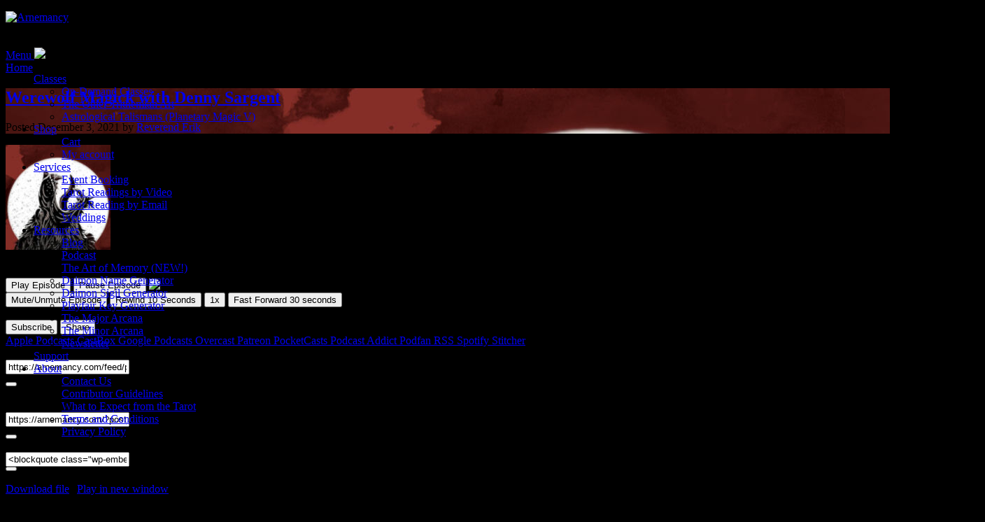

--- FILE ---
content_type: text/html; charset=UTF-8
request_url: https://arnemancy.com/posts/page/6/
body_size: 33880
content:
<!doctype html>
<!--[if lt IE 7]><html
lang=en-US class="no-js lt-ie9 lt-ie8 lt-ie7"><![endif]-->
<!--[if (IE 7)&!(IEMobile)]><html
lang=en-US class="no-js lt-ie9 lt-ie8"><![endif]-->
<!--[if (IE 8)&!(IEMobile)]><html
lang=en-US class="no-js lt-ie9"><![endif]-->
<!--[if gt IE 8]><!--><html
lang=en-US class=no-js><!--<![endif]--><head><meta
charset="utf-8"><meta
http-equiv="X-UA-Compatible" content="IE=edge"><meta
name="HandheldFriendly" content="True"><meta
name="MobileOptimized" content="320"><meta
name="viewport" content="width=device-width, initial-scale=1"><link
rel=pingback href=https://arnemancy.com/xmlrpc.php><title>Articles &#8211; Page 6 &#8211; Arnemancy</title><meta
name='robots' content='max-image-preview:large'><style>img:is([sizes="auto" i], [sizes^="auto," i]){contain-intrinsic-size:3000px 1500px}</style> <script>window._wca=window._wca||[];</script> <link
rel=dns-prefetch href=//www.googletagmanager.com><link
rel=dns-prefetch href=//stats.wp.com><link
rel=dns-prefetch href=//secure.gravatar.com><link
rel=dns-prefetch href=//fonts.googleapis.com><link
rel=dns-prefetch href=//cdn.jsdelivr.net><link
rel=dns-prefetch href=//use.fontawesome.com><link
rel=dns-prefetch href=//v0.wordpress.com><link
rel=dns-prefetch href=//widgets.wp.com><link
rel=dns-prefetch href=//s0.wp.com><link
rel=dns-prefetch href=//0.gravatar.com><link
rel=dns-prefetch href=//1.gravatar.com><link
rel=dns-prefetch href=//2.gravatar.com><link
rel=dns-prefetch href=//jetpack.wordpress.com><link
rel=dns-prefetch href=//public-api.wordpress.com><link
rel=alternate type=application/rss+xml title="Arnemancy &raquo; Feed" href=https://arnemancy.com/feed/ ><link
rel=alternate type=application/rss+xml title="Arnemancy &raquo; Comments Feed" href=https://arnemancy.com/comments/feed/ >
 <script src="//www.googletagmanager.com/gtag/js?id=G-TLMHYXRBMZ"  data-cfasync=false data-wpfc-render=false async></script> <script data-cfasync=false data-wpfc-render=false>var mi_version='9.11.1';var mi_track_user=true;var mi_no_track_reason='';var MonsterInsightsDefaultLocations={"page_location":"https:\/\/arnemancy.com\/posts\/page\/6\/"};if(typeof MonsterInsightsPrivacyGuardFilter==='function'){var MonsterInsightsLocations=(typeof MonsterInsightsExcludeQuery==='object')?MonsterInsightsPrivacyGuardFilter(MonsterInsightsExcludeQuery):MonsterInsightsPrivacyGuardFilter(MonsterInsightsDefaultLocations);}else{var MonsterInsightsLocations=(typeof MonsterInsightsExcludeQuery==='object')?MonsterInsightsExcludeQuery:MonsterInsightsDefaultLocations;}
var disableStrs=['ga-disable-G-TLMHYXRBMZ',];function __gtagTrackerIsOptedOut(){for(var index=0;index<disableStrs.length;index++){if(document.cookie.indexOf(disableStrs[index]+'=true')>-1){return true;}}
return false;}
if(__gtagTrackerIsOptedOut()){for(var index=0;index<disableStrs.length;index++){window[disableStrs[index]]=true;}}
function __gtagTrackerOptout(){for(var index=0;index<disableStrs.length;index++){document.cookie=disableStrs[index]+'=true; expires=Thu, 31 Dec 2099 23:59:59 UTC; path=/';window[disableStrs[index]]=true;}}
if('undefined'===typeof gaOptout){function gaOptout(){__gtagTrackerOptout();}}
window.dataLayer=window.dataLayer||[];window.MonsterInsightsDualTracker={helpers:{},trackers:{},};if(mi_track_user){function __gtagDataLayer(){dataLayer.push(arguments);}
function __gtagTracker(type,name,parameters){if(!parameters){parameters={};}
if(parameters.send_to){__gtagDataLayer.apply(null,arguments);return;}
if(type==='event'){parameters.send_to=monsterinsights_frontend.v4_id;var hookName=name;if(typeof parameters['event_category']!=='undefined'){hookName=parameters['event_category']+':'+name;}
if(typeof MonsterInsightsDualTracker.trackers[hookName]!=='undefined'){MonsterInsightsDualTracker.trackers[hookName](parameters);}else{__gtagDataLayer('event',name,parameters);}}else{__gtagDataLayer.apply(null,arguments);}}
__gtagTracker('js',new Date());__gtagTracker('set',{'developer_id.dZGIzZG':true,});if(MonsterInsightsLocations.page_location){__gtagTracker('set',MonsterInsightsLocations);}
__gtagTracker('config','G-TLMHYXRBMZ',{"forceSSL":"true","anonymize_ip":"true"});window.gtag=__gtagTracker;(function(){var noopfn=function(){return null;};var newtracker=function(){return new Tracker();};var Tracker=function(){return null;};var p=Tracker.prototype;p.get=noopfn;p.set=noopfn;p.send=function(){var args=Array.prototype.slice.call(arguments);args.unshift('send');__gaTracker.apply(null,args);};var __gaTracker=function(){var len=arguments.length;if(len===0){return;}
var f=arguments[len-1];if(typeof f!=='object'||f===null||typeof f.hitCallback!=='function'){if('send'===arguments[0]){var hitConverted,hitObject=false,action;if('event'===arguments[1]){if('undefined'!==typeof arguments[3]){hitObject={'eventAction':arguments[3],'eventCategory':arguments[2],'eventLabel':arguments[4],'value':arguments[5]?arguments[5]:1,}}}
if('pageview'===arguments[1]){if('undefined'!==typeof arguments[2]){hitObject={'eventAction':'page_view','page_path':arguments[2],}}}
if(typeof arguments[2]==='object'){hitObject=arguments[2];}
if(typeof arguments[5]==='object'){Object.assign(hitObject,arguments[5]);}
if('undefined'!==typeof arguments[1].hitType){hitObject=arguments[1];if('pageview'===hitObject.hitType){hitObject.eventAction='page_view';}}
if(hitObject){action='timing'===arguments[1].hitType?'timing_complete':hitObject.eventAction;hitConverted=mapArgs(hitObject);__gtagTracker('event',action,hitConverted);}}
return;}
function mapArgs(args){var arg,hit={};var gaMap={'eventCategory':'event_category','eventAction':'event_action','eventLabel':'event_label','eventValue':'event_value','nonInteraction':'non_interaction','timingCategory':'event_category','timingVar':'name','timingValue':'value','timingLabel':'event_label','page':'page_path','location':'page_location','title':'page_title','referrer':'page_referrer',};for(arg in args){if(!(!args.hasOwnProperty(arg)||!gaMap.hasOwnProperty(arg))){hit[gaMap[arg]]=args[arg];}else{hit[arg]=args[arg];}}
return hit;}
try{f.hitCallback();}catch(ex){}};__gaTracker.create=newtracker;__gaTracker.getByName=newtracker;__gaTracker.getAll=function(){return[];};__gaTracker.remove=noopfn;__gaTracker.loaded=true;window['__gaTracker']=__gaTracker;})();}else{console.log("");(function(){function __gtagTracker(){return null;}
window['__gtagTracker']=__gtagTracker;window['gtag']=__gtagTracker;})();}</script>  <script>/*<![CDATA[*/window._wpemojiSettings={"baseUrl":"https:\/\/s.w.org\/images\/core\/emoji\/16.0.1\/72x72\/","ext":".png","svgUrl":"https:\/\/s.w.org\/images\/core\/emoji\/16.0.1\/svg\/","svgExt":".svg","source":{"concatemoji":"https:\/\/arnemancy.com\/wp-includes\/js\/wp-emoji-release.min.js"}};
/*! This file is auto-generated */
!function(s,n){var o,i,e;function c(e){try{var t={supportTests:e,timestamp:(new Date).valueOf()};sessionStorage.setItem(o,JSON.stringify(t))}catch(e){}}function p(e,t,n){e.clearRect(0,0,e.canvas.width,e.canvas.height),e.fillText(t,0,0);var t=new Uint32Array(e.getImageData(0,0,e.canvas.width,e.canvas.height).data),a=(e.clearRect(0,0,e.canvas.width,e.canvas.height),e.fillText(n,0,0),new Uint32Array(e.getImageData(0,0,e.canvas.width,e.canvas.height).data));return t.every(function(e,t){return e===a[t]})}function u(e,t){e.clearRect(0,0,e.canvas.width,e.canvas.height),e.fillText(t,0,0);for(var n=e.getImageData(16,16,1,1),a=0;a<n.data.length;a++)if(0!==n.data[a])return!1;return!0}function f(e,t,n,a){switch(t){case"flag":return n(e,"\ud83c\udff3\ufe0f\u200d\u26a7\ufe0f","\ud83c\udff3\ufe0f\u200b\u26a7\ufe0f")?!1:!n(e,"\ud83c\udde8\ud83c\uddf6","\ud83c\udde8\u200b\ud83c\uddf6")&&!n(e,"\ud83c\udff4\udb40\udc67\udb40\udc62\udb40\udc65\udb40\udc6e\udb40\udc67\udb40\udc7f","\ud83c\udff4\u200b\udb40\udc67\u200b\udb40\udc62\u200b\udb40\udc65\u200b\udb40\udc6e\u200b\udb40\udc67\u200b\udb40\udc7f");case"emoji":return!a(e,"\ud83e\udedf")}return!1}function g(e,t,n,a){var r="undefined"!=typeof WorkerGlobalScope&&self instanceof WorkerGlobalScope?new OffscreenCanvas(300,150):s.createElement("canvas"),o=r.getContext("2d",{willReadFrequently:!0}),i=(o.textBaseline="top",o.font="600 32px Arial",{});return e.forEach(function(e){i[e]=t(o,e,n,a)}),i}function t(e){var t=s.createElement("script");t.src=e,t.defer=!0,s.head.appendChild(t)}"undefined"!=typeof Promise&&(o="wpEmojiSettingsSupports",i=["flag","emoji"],n.supports={everything:!0,everythingExceptFlag:!0},e=new Promise(function(e){s.addEventListener("DOMContentLoaded",e,{once:!0})}),new Promise(function(t){var n=function(){try{var e=JSON.parse(sessionStorage.getItem(o));if("object"==typeof e&&"number"==typeof e.timestamp&&(new Date).valueOf()<e.timestamp+604800&&"object"==typeof e.supportTests)return e.supportTests}catch(e){}return null}();if(!n){if("undefined"!=typeof Worker&&"undefined"!=typeof OffscreenCanvas&&"undefined"!=typeof URL&&URL.createObjectURL&&"undefined"!=typeof Blob)try{var e="postMessage("+g.toString()+"("+[JSON.stringify(i),f.toString(),p.toString(),u.toString()].join(",")+"));",a=new Blob([e],{type:"text/javascript"}),r=new Worker(URL.createObjectURL(a),{name:"wpTestEmojiSupports"});return void(r.onmessage=function(e){c(n=e.data),r.terminate(),t(n)})}catch(e){}c(n=g(i,f,p,u))}t(n)}).then(function(e){for(var t in e)n.supports[t]=e[t],n.supports.everything=n.supports.everything&&n.supports[t],"flag"!==t&&(n.supports.everythingExceptFlag=n.supports.everythingExceptFlag&&n.supports[t]);n.supports.everythingExceptFlag=n.supports.everythingExceptFlag&&!n.supports.flag,n.DOMReady=!1,n.readyCallback=function(){n.DOMReady=!0}}).then(function(){return e}).then(function(){var e;n.supports.everything||(n.readyCallback(),(e=n.source||{}).concatemoji?t(e.concatemoji):e.wpemoji&&e.twemoji&&(t(e.twemoji),t(e.wpemoji)))}))}((window,document),window._wpemojiSettings);/*]]>*/</script> <style id=wp-emoji-styles-inline-css>img.wp-smiley,img.emoji{display:inline !important;border:none !important;box-shadow:none !important;height:1em !important;width:1em !important;margin:0
0.07em !important;vertical-align:-0.1em !important;background:none !important;padding:0
!important}</style><link
rel=stylesheet id=wp-block-library-css href=https://d2z51qa41nivmz.cloudfront.net/wp-includes/css/dist/block-library/style.min.css?x23726 type=text/css media=all><style id=classic-theme-styles-inline-css>/*! This file is auto-generated */
.wp-block-button__link{color:#fff;background-color:#32373c;border-radius:9999px;box-shadow:none;text-decoration:none;padding:calc(.667em + 2px) calc(1.333em + 2px);font-size:1.125em}.wp-block-file__button{background:#32373c;color:#fff;text-decoration:none}</style><link
rel=stylesheet id=mediaelement-css href=https://d2z51qa41nivmz.cloudfront.net/wp-includes/js/mediaelement/mediaelementplayer-legacy.min.css?x23726 type=text/css media=all><link
rel=stylesheet id=wp-mediaelement-css href=https://d2z51qa41nivmz.cloudfront.net/wp-includes/js/mediaelement/wp-mediaelement.min.css?x23726 type=text/css media=all><style id=jetpack-sharing-buttons-style-inline-css>.jetpack-sharing-buttons__services-list{display:flex;flex-direction:row;flex-wrap:wrap;gap:0;list-style-type:none;margin:5px;padding:0}.jetpack-sharing-buttons__services-list.has-small-icon-size{font-size:12px}.jetpack-sharing-buttons__services-list.has-normal-icon-size{font-size:16px}.jetpack-sharing-buttons__services-list.has-large-icon-size{font-size:24px}.jetpack-sharing-buttons__services-list.has-huge-icon-size{font-size:36px}@media
print{.jetpack-sharing-buttons__services-list{display:none!important}}.editor-styles-wrapper .wp-block-jetpack-sharing-buttons{gap:0;padding-inline-start:0}ul.jetpack-sharing-buttons__services-list.has-background{padding:1.25em 2.375em}</style><link
rel=stylesheet id=mpp_gutenberg-css href=https://d2z51qa41nivmz.cloudfront.net/wp-content/plugins/metronet-profile-picture/dist/blocks.style.build.css?x23726 type=text/css media=all><style id=font-awesome-svg-styles-default-inline-css>/*<![CDATA[*/.svg-inline--fa{display:inline-block;height:1em;overflow:visible;vertical-align:-.125em}/*]]>*/</style><link
rel=stylesheet id=font-awesome-svg-styles-css href=https://d2z51qa41nivmz.cloudfront.net/wp-content/uploads/font-awesome/v5.15.2/css/svg-with-js.css type=text/css media=all><style id=font-awesome-svg-styles-inline-css>.wp-block-font-awesome-icon svg::before,
.wp-rich-text-font-awesome-icon svg::before{content:unset}</style><style id=global-styles-inline-css>/*<![CDATA[*/:root{--wp--preset--aspect-ratio--square:1;--wp--preset--aspect-ratio--4-3:4/3;--wp--preset--aspect-ratio--3-4:3/4;--wp--preset--aspect-ratio--3-2:3/2;--wp--preset--aspect-ratio--2-3:2/3;--wp--preset--aspect-ratio--16-9:16/9;--wp--preset--aspect-ratio--9-16:9/16;--wp--preset--color--black:#000;--wp--preset--color--cyan-bluish-gray:#abb8c3;--wp--preset--color--white:#fff;--wp--preset--color--pale-pink:#f78da7;--wp--preset--color--vivid-red:#cf2e2e;--wp--preset--color--luminous-vivid-orange:#ff6900;--wp--preset--color--luminous-vivid-amber:#fcb900;--wp--preset--color--light-green-cyan:#7bdcb5;--wp--preset--color--vivid-green-cyan:#00d084;--wp--preset--color--pale-cyan-blue:#8ed1fc;--wp--preset--color--vivid-cyan-blue:#0693e3;--wp--preset--color--vivid-purple:#9b51e0;--wp--preset--gradient--vivid-cyan-blue-to-vivid-purple:linear-gradient(135deg,rgba(6,147,227,1) 0%,rgb(155,81,224) 100%);--wp--preset--gradient--light-green-cyan-to-vivid-green-cyan:linear-gradient(135deg,rgb(122,220,180) 0%,rgb(0,208,130) 100%);--wp--preset--gradient--luminous-vivid-amber-to-luminous-vivid-orange:linear-gradient(135deg,rgba(252,185,0,1) 0%,rgba(255,105,0,1) 100%);--wp--preset--gradient--luminous-vivid-orange-to-vivid-red:linear-gradient(135deg,rgba(255,105,0,1) 0%,rgb(207,46,46) 100%);--wp--preset--gradient--very-light-gray-to-cyan-bluish-gray:linear-gradient(135deg,rgb(238,238,238) 0%,rgb(169,184,195) 100%);--wp--preset--gradient--cool-to-warm-spectrum:linear-gradient(135deg,rgb(74,234,220) 0%,rgb(151,120,209) 20%,rgb(207,42,186) 40%,rgb(238,44,130) 60%,rgb(251,105,98) 80%,rgb(254,248,76) 100%);--wp--preset--gradient--blush-light-purple:linear-gradient(135deg,rgb(255,206,236) 0%,rgb(152,150,240) 100%);--wp--preset--gradient--blush-bordeaux:linear-gradient(135deg,rgb(254,205,165) 0%,rgb(254,45,45) 50%,rgb(107,0,62) 100%);--wp--preset--gradient--luminous-dusk:linear-gradient(135deg,rgb(255,203,112) 0%,rgb(199,81,192) 50%,rgb(65,88,208) 100%);--wp--preset--gradient--pale-ocean:linear-gradient(135deg,rgb(255,245,203) 0%,rgb(182,227,212) 50%,rgb(51,167,181) 100%);--wp--preset--gradient--electric-grass:linear-gradient(135deg,rgb(202,248,128) 0%,rgb(113,206,126) 100%);--wp--preset--gradient--midnight:linear-gradient(135deg,rgb(2,3,129) 0%,rgb(40,116,252) 100%);--wp--preset--font-size--small:13px;--wp--preset--font-size--medium:20px;--wp--preset--font-size--large:36px;--wp--preset--font-size--x-large:42px;--wp--preset--spacing--20:0.44rem;--wp--preset--spacing--30:0.67rem;--wp--preset--spacing--40:1rem;--wp--preset--spacing--50:1.5rem;--wp--preset--spacing--60:2.25rem;--wp--preset--spacing--70:3.38rem;--wp--preset--spacing--80:5.06rem;--wp--preset--shadow--natural:6px 6px 9px rgba(0, 0, 0, 0.2);--wp--preset--shadow--deep:12px 12px 50px rgba(0, 0, 0, 0.4);--wp--preset--shadow--sharp:6px 6px 0px rgba(0, 0, 0, 0.2);--wp--preset--shadow--outlined:6px 6px 0px -3px rgba(255, 255, 255, 1), 6px 6px rgba(0, 0, 0, 1);--wp--preset--shadow--crisp:6px 6px 0px rgba(0, 0, 0, 1)}:where(.is-layout-flex){gap:0.5em}:where(.is-layout-grid){gap:0.5em}body .is-layout-flex{display:flex}.is-layout-flex{flex-wrap:wrap;align-items:center}.is-layout-flex>:is(*,div){margin:0}body .is-layout-grid{display:grid}.is-layout-grid>:is(*,div){margin:0}:where(.wp-block-columns.is-layout-flex){gap:2em}:where(.wp-block-columns.is-layout-grid){gap:2em}:where(.wp-block-post-template.is-layout-flex){gap:1.25em}:where(.wp-block-post-template.is-layout-grid){gap:1.25em}.has-black-color{color:var(--wp--preset--color--black) !important}.has-cyan-bluish-gray-color{color:var(--wp--preset--color--cyan-bluish-gray) !important}.has-white-color{color:var(--wp--preset--color--white) !important}.has-pale-pink-color{color:var(--wp--preset--color--pale-pink) !important}.has-vivid-red-color{color:var(--wp--preset--color--vivid-red) !important}.has-luminous-vivid-orange-color{color:var(--wp--preset--color--luminous-vivid-orange) !important}.has-luminous-vivid-amber-color{color:var(--wp--preset--color--luminous-vivid-amber) !important}.has-light-green-cyan-color{color:var(--wp--preset--color--light-green-cyan) !important}.has-vivid-green-cyan-color{color:var(--wp--preset--color--vivid-green-cyan) !important}.has-pale-cyan-blue-color{color:var(--wp--preset--color--pale-cyan-blue) !important}.has-vivid-cyan-blue-color{color:var(--wp--preset--color--vivid-cyan-blue) !important}.has-vivid-purple-color{color:var(--wp--preset--color--vivid-purple) !important}.has-black-background-color{background-color:var(--wp--preset--color--black) !important}.has-cyan-bluish-gray-background-color{background-color:var(--wp--preset--color--cyan-bluish-gray) !important}.has-white-background-color{background-color:var(--wp--preset--color--white) !important}.has-pale-pink-background-color{background-color:var(--wp--preset--color--pale-pink) !important}.has-vivid-red-background-color{background-color:var(--wp--preset--color--vivid-red) !important}.has-luminous-vivid-orange-background-color{background-color:var(--wp--preset--color--luminous-vivid-orange) !important}.has-luminous-vivid-amber-background-color{background-color:var(--wp--preset--color--luminous-vivid-amber) !important}.has-light-green-cyan-background-color{background-color:var(--wp--preset--color--light-green-cyan) !important}.has-vivid-green-cyan-background-color{background-color:var(--wp--preset--color--vivid-green-cyan) !important}.has-pale-cyan-blue-background-color{background-color:var(--wp--preset--color--pale-cyan-blue) !important}.has-vivid-cyan-blue-background-color{background-color:var(--wp--preset--color--vivid-cyan-blue) !important}.has-vivid-purple-background-color{background-color:var(--wp--preset--color--vivid-purple) !important}.has-black-border-color{border-color:var(--wp--preset--color--black) !important}.has-cyan-bluish-gray-border-color{border-color:var(--wp--preset--color--cyan-bluish-gray) !important}.has-white-border-color{border-color:var(--wp--preset--color--white) !important}.has-pale-pink-border-color{border-color:var(--wp--preset--color--pale-pink) !important}.has-vivid-red-border-color{border-color:var(--wp--preset--color--vivid-red) !important}.has-luminous-vivid-orange-border-color{border-color:var(--wp--preset--color--luminous-vivid-orange) !important}.has-luminous-vivid-amber-border-color{border-color:var(--wp--preset--color--luminous-vivid-amber) !important}.has-light-green-cyan-border-color{border-color:var(--wp--preset--color--light-green-cyan) !important}.has-vivid-green-cyan-border-color{border-color:var(--wp--preset--color--vivid-green-cyan) !important}.has-pale-cyan-blue-border-color{border-color:var(--wp--preset--color--pale-cyan-blue) !important}.has-vivid-cyan-blue-border-color{border-color:var(--wp--preset--color--vivid-cyan-blue) !important}.has-vivid-purple-border-color{border-color:var(--wp--preset--color--vivid-purple) !important}.has-vivid-cyan-blue-to-vivid-purple-gradient-background{background:var(--wp--preset--gradient--vivid-cyan-blue-to-vivid-purple) !important}.has-light-green-cyan-to-vivid-green-cyan-gradient-background{background:var(--wp--preset--gradient--light-green-cyan-to-vivid-green-cyan) !important}.has-luminous-vivid-amber-to-luminous-vivid-orange-gradient-background{background:var(--wp--preset--gradient--luminous-vivid-amber-to-luminous-vivid-orange) !important}.has-luminous-vivid-orange-to-vivid-red-gradient-background{background:var(--wp--preset--gradient--luminous-vivid-orange-to-vivid-red) !important}.has-very-light-gray-to-cyan-bluish-gray-gradient-background{background:var(--wp--preset--gradient--very-light-gray-to-cyan-bluish-gray) !important}.has-cool-to-warm-spectrum-gradient-background{background:var(--wp--preset--gradient--cool-to-warm-spectrum) !important}.has-blush-light-purple-gradient-background{background:var(--wp--preset--gradient--blush-light-purple) !important}.has-blush-bordeaux-gradient-background{background:var(--wp--preset--gradient--blush-bordeaux) !important}.has-luminous-dusk-gradient-background{background:var(--wp--preset--gradient--luminous-dusk) !important}.has-pale-ocean-gradient-background{background:var(--wp--preset--gradient--pale-ocean) !important}.has-electric-grass-gradient-background{background:var(--wp--preset--gradient--electric-grass) !important}.has-midnight-gradient-background{background:var(--wp--preset--gradient--midnight) !important}.has-small-font-size{font-size:var(--wp--preset--font-size--small) !important}.has-medium-font-size{font-size:var(--wp--preset--font-size--medium) !important}.has-large-font-size{font-size:var(--wp--preset--font-size--large) !important}.has-x-large-font-size{font-size:var(--wp--preset--font-size--x-large) !important}:where(.wp-block-post-template.is-layout-flex){gap:1.25em}:where(.wp-block-post-template.is-layout-grid){gap:1.25em}:where(.wp-block-columns.is-layout-flex){gap:2em}:where(.wp-block-columns.is-layout-grid){gap:2em}:root :where(.wp-block-pullquote){font-size:1.5em;line-height:1.6}/*]]>*/</style><link
rel=stylesheet id=cfmsync-shortcode-css href=https://d2z51qa41nivmz.cloudfront.net/wp-content/plugins/captivatesync-trade/captivate-sync-assets/css/dist/shortcode-min.css?x23726 type=text/css media=all><link
rel=stylesheet id=cookie-notice-front-css href=https://d2z51qa41nivmz.cloudfront.net/wp-content/plugins/cookie-notice/css/front.min.css?x23726 type=text/css media=all><link
rel=stylesheet id=woocommerce-layout-css href=https://d2z51qa41nivmz.cloudfront.net/wp-content/plugins/woocommerce/assets/css/woocommerce-layout.css?x23726 type=text/css media=all><style id=woocommerce-layout-inline-css>.infinite-scroll .woocommerce-pagination{display:none}</style><link
rel=stylesheet id=woocommerce-smallscreen-css href=https://d2z51qa41nivmz.cloudfront.net/wp-content/plugins/woocommerce/assets/css/woocommerce-smallscreen.css?x23726 type=text/css media='only screen and (max-width: 768px)'><link
rel=stylesheet id=woocommerce-general-css href=https://d2z51qa41nivmz.cloudfront.net/wp-content/plugins/woocommerce/assets/css/woocommerce.css?x23726 type=text/css media=all><style id=woocommerce-inline-inline-css>.woocommerce form .form-row
.required{visibility:visible}</style><link
rel=stylesheet id=mc4wp-form-basic-css href=https://d2z51qa41nivmz.cloudfront.net/wp-content/plugins/mailchimp-for-wp/assets/css/form-basic.css?x23726 type=text/css media=all><link
rel=stylesheet id=gateway-css href=https://d2z51qa41nivmz.cloudfront.net/wp-content/plugins/woocommerce-paypal-payments/modules/ppcp-button/assets/css/gateway.css?x23726 type=text/css media=all><link
rel=stylesheet id=googleFonts-css href='https://fonts.googleapis.com/css?family=IM+Fell+English%7CLora%7CLato' type=text/css media=all><link
rel=stylesheet id=hackFont-css href=https://cdn.jsdelivr.net/npm/hack-font@3.3.0/build/web/hack.css type=text/css media=all><link
rel=stylesheet id=jetpack_likes-css href=https://d2z51qa41nivmz.cloudfront.net/wp-content/plugins/jetpack/modules/likes/style.css?x23726 type=text/css media=all><link
rel=stylesheet id=font-awesome-official-css href=https://use.fontawesome.com/releases/v5.15.2/css/all.css type=text/css media=all integrity=sha384-vSIIfh2YWi9wW0r9iZe7RJPrKwp6bG+s9QZMoITbCckVJqGCCRhc+ccxNcdpHuYu crossorigin=anonymous><link
rel=stylesheet id=wcpa-frontend-css href=https://d2z51qa41nivmz.cloudfront.net/wp-content/plugins/woo-custom-product-addons/assets/css/style_1.css?x23726 type=text/css media=all><style id=jetpack_facebook_likebox-inline-css>.widget_facebook_likebox{overflow:hidden}</style><link
rel=stylesheet id=flick-css href=https://d2z51qa41nivmz.cloudfront.net/wp-content/plugins/mailchimp/assets/css/flick/flick.css?x23726 type=text/css media=all><link
rel=stylesheet id=mailchimp_sf_main_css-css href=https://d2z51qa41nivmz.cloudfront.net/wp-content/plugins/mailchimp/assets/css/frontend.css?x23726 type=text/css media=all><link
rel=stylesheet id=bones-stylesheet-css href=https://d2z51qa41nivmz.cloudfront.net/wp-content/themes/arnemancy-theme/library/css/style.css?x23726 type=text/css media=all>
<!--[if lt IE 9]><link
rel=stylesheet id=bones-ie-only-css href=https://d2z51qa41nivmz.cloudfront.net/wp-content/themes/arnemancy-theme/library/css/ie.css?x23726 type=text/css media=all>
<![endif]--><link
rel=stylesheet id=font-awesome-official-v4shim-css href=https://use.fontawesome.com/releases/v5.15.2/css/v4-shims.css type=text/css media=all integrity=sha384-1CjXmylX8++C7CVZORGA9EwcbYDfZV2D4Kl1pTm3hp2I/usHDafIrgBJNuRTDQ4f crossorigin=anonymous><style id=font-awesome-official-v4shim-inline-css>@font-face{font-family:"FontAwesome";font-display:block;src:url("https://use.fontawesome.com/releases/v5.15.2/webfonts/fa-brands-400.eot"),
url("https://use.fontawesome.com/releases/v5.15.2/webfonts/fa-brands-400.eot?#iefix") format("embedded-opentype"),
url("https://use.fontawesome.com/releases/v5.15.2/webfonts/fa-brands-400.woff2") format("woff2"),
url("https://use.fontawesome.com/releases/v5.15.2/webfonts/fa-brands-400.woff") format("woff"),
url("https://use.fontawesome.com/releases/v5.15.2/webfonts/fa-brands-400.ttf") format("truetype"),
url("https://use.fontawesome.com/releases/v5.15.2/webfonts/fa-brands-400.svg#fontawesome") format("svg")}@font-face{font-family:"FontAwesome";font-display:block;src:url("https://use.fontawesome.com/releases/v5.15.2/webfonts/fa-solid-900.eot"),
url("https://use.fontawesome.com/releases/v5.15.2/webfonts/fa-solid-900.eot?#iefix") format("embedded-opentype"),
url("https://use.fontawesome.com/releases/v5.15.2/webfonts/fa-solid-900.woff2") format("woff2"),
url("https://use.fontawesome.com/releases/v5.15.2/webfonts/fa-solid-900.woff") format("woff"),
url("https://use.fontawesome.com/releases/v5.15.2/webfonts/fa-solid-900.ttf") format("truetype"),
url("https://use.fontawesome.com/releases/v5.15.2/webfonts/fa-solid-900.svg#fontawesome") format("svg")}@font-face{font-family:"FontAwesome";font-display:block;src:url("https://use.fontawesome.com/releases/v5.15.2/webfonts/fa-regular-400.eot"),
url("https://use.fontawesome.com/releases/v5.15.2/webfonts/fa-regular-400.eot?#iefix") format("embedded-opentype"),
url("https://use.fontawesome.com/releases/v5.15.2/webfonts/fa-regular-400.woff2") format("woff2"),
url("https://use.fontawesome.com/releases/v5.15.2/webfonts/fa-regular-400.woff") format("woff"),
url("https://use.fontawesome.com/releases/v5.15.2/webfonts/fa-regular-400.ttf") format("truetype"),
url("https://use.fontawesome.com/releases/v5.15.2/webfonts/fa-regular-400.svg#fontawesome") format("svg");unicode-range:U+F004-F005,U+F007,U+F017,U+F022,U+F024,U+F02E,U+F03E,U+F044,U+F057-F059,U+F06E,U+F070,U+F075,U+F07B-F07C,U+F080,U+F086,U+F089,U+F094,U+F09D,U+F0A0,U+F0A4-F0A7,U+F0C5,U+F0C7-F0C8,U+F0E0,U+F0EB,U+F0F3,U+F0F8,U+F0FE,U+F111,U+F118-F11A,U+F11C,U+F133,U+F144,U+F146,U+F14A,U+F14D-F14E,U+F150-F152,U+F15B-F15C,U+F164-F165,U+F185-F186,U+F191-F192,U+F1AD,U+F1C1-F1C9,U+F1CD,U+F1D8,U+F1E3,U+F1EA,U+F1F6,U+F1F9,U+F20A,U+F247-F249,U+F24D,U+F254-F25B,U+F25D,U+F267,U+F271-F274,U+F279,U+F28B,U+F28D,U+F2B5-F2B6,U+F2B9,U+F2BB,U+F2BD,U+F2C1-F2C2,U+F2D0,U+F2D2,U+F2DC,U+F2ED,U+F328,U+F358-F35B,U+F3A5,U+F3D1,U+F410,U+F4AD}</style> <script id=woocommerce-google-analytics-integration-gtag-js-after>window.dataLayer=window.dataLayer||[];function gtag(){dataLayer.push(arguments);}
for(const mode of[{"analytics_storage":"denied","ad_storage":"denied","ad_user_data":"denied","ad_personalization":"denied","region":["AT","BE","BG","HR","CY","CZ","DK","EE","FI","FR","DE","GR","HU","IS","IE","IT","LV","LI","LT","LU","MT","NL","NO","PL","PT","RO","SK","SI","ES","SE","GB","CH"]}]||[]){gtag("consent","default",{"wait_for_update":500,...mode});}
gtag("js",new Date());gtag("set","developer_id.dOGY3NW",true);gtag("config","360621325",{"track_404":true,"allow_google_signals":false,"logged_in":false,"linker":{"domains":[],"allow_incoming":false},"custom_map":{"dimension1":"logged_in"}});</script> <script src=https://d2z51qa41nivmz.cloudfront.net/wp-content/cache/minify/c4d91.js?x23726 async></script> <script data-cfasync=false data-wpfc-render=false id=monsterinsights-frontend-script-js-extra>var monsterinsights_frontend={"js_events_tracking":"true","download_extensions":"epub,mobi,pdf,docx,pptx,xlsx,mp3","inbound_paths":"[]","home_url":"https:\/\/arnemancy.com","hash_tracking":"false","v4_id":"G-TLMHYXRBMZ"};</script> <script src=https://d2z51qa41nivmz.cloudfront.net/wp-content/cache/minify/818c0.js?x23726></script> <script id=wc-add-to-cart-js-extra>var wc_add_to_cart_params={"ajax_url":"\/wp-admin\/admin-ajax.php","wc_ajax_url":"\/?wc-ajax=%%endpoint%%","i18n_view_cart":"View cart","cart_url":"https:\/\/arnemancy.com\/cart\/","is_cart":"","cart_redirect_after_add":"no"};</script> <script id=woocommerce-js-extra>var woocommerce_params={"ajax_url":"\/wp-admin\/admin-ajax.php","wc_ajax_url":"\/?wc-ajax=%%endpoint%%","i18n_password_show":"Show password","i18n_password_hide":"Hide password"};</script> <script src=https://stats.wp.com/s-202605.js id=woocommerce-analytics-js defer=defer data-wp-strategy=defer></script> <script src=https://d2z51qa41nivmz.cloudfront.net/wp-content/cache/minify/ebab8.js?x23726></script> <link
rel=https://api.w.org/ href=https://arnemancy.com/wp-json/ ><link
rel=alternate type=application/rss+xml title="Podcast RSS feed" href=https://feeds.captivate.fm/arnemancy/ ><style>img#wpstats{display:none}</style><style>.mc4wp-checkbox-wp-comment-form{clear:both;width:auto;display:block;position:static}.mc4wp-checkbox-wp-comment-form
input{float:none;vertical-align:middle;-webkit-appearance:checkbox;width:auto;max-width:21px;margin:0
6px 0 0;padding:0;position:static;display:inline-block!important}.mc4wp-checkbox-wp-comment-form
label{float:none;cursor:pointer;width:auto;margin:0
0 16px;display:block;position:static}</style><noscript><style>.woocommerce-product-gallery{opacity:1 !important}</style></noscript><meta
name="ppcp.axo" content="ppcp.axo.disabled"><style>/*<![CDATA[*/:root{--wcpaSectionTitleSize:14px;--wcpaLabelSize:14px;--wcpaDescSize:13px;--wcpaErrorSize:13px;--wcpaLabelWeight:normal;--wcpaDescWeight:normal;--wcpaBorderWidth:1px;--wcpaBorderRadius:6px;--wcpaInputHeight:45px;--wcpaCheckLabelSize:14px;--wcpaCheckBorderWidth:1px;--wcpaCheckWidth:20px;--wcpaCheckHeight:20px;--wcpaCheckBorderRadius:4px;--wcpaCheckButtonRadius:5px;--wcpaCheckButtonBorder:2px}:root{--wcpaButtonColor:#3340d3;--wcpaLabelColor:#424242;--wcpaDescColor:#797979;--wcpaBorderColor:#c6d0e9;--wcpaBorderColorFocus:#3561f3;--wcpaInputBgColor:#FFF;--wcpaInputColor:#5d5d5d;--wcpaCheckLabelColor:#4a4a4a;--wcpaCheckBgColor:#3340d3;--wcpaCheckBorderColor:#B9CBE3;--wcpaCheckTickColor:#fff;--wcpaRadioBgColor:#3340d3;--wcpaRadioBorderColor:#B9CBE3;--wcpaRadioTickColor:#fff;--wcpaButtonTextColor:#fff;--wcpaErrorColor:#F55050}:root{}/*]]>*/</style><meta
property="og:type" content="website"><meta
property="og:title" content="Arnemancy"><meta
property="og:description" content="Tarot, Magic, and the Occult with Reverend Erik"><meta
property="og:url" content="https://arnemancy.com/posts/"><meta
property="og:site_name" content="Arnemancy"><meta
property="og:image" content="https://d2z51qa41nivmz.cloudfront.net/wp-content/uploads/2019/05/arnemancy-sigil-icon-disc.png"><meta
property="og:image:width" content="566"><meta
property="og:image:height" content="566"><meta
property="og:image:alt" content=""><meta
property="og:locale" content="en_US"><meta
name="twitter:site" content="@arnemancy"><link
rel=icon href=https://d2z51qa41nivmz.cloudfront.net/wp-content/uploads/2019/05/cropped-arnemancy-sigil-icon-disc-32x32.png sizes=32x32><link
rel=icon href=https://d2z51qa41nivmz.cloudfront.net/wp-content/uploads/2019/05/cropped-arnemancy-sigil-icon-disc-192x192.png sizes=192x192><link
rel=apple-touch-icon href=https://d2z51qa41nivmz.cloudfront.net/wp-content/uploads/2019/05/cropped-arnemancy-sigil-icon-disc-180x180.png><meta
name="msapplication-TileImage" content="https://d2z51qa41nivmz.cloudfront.net/wp-content/uploads/2019/05/cropped-arnemancy-sigil-icon-disc-270x270.png"><style id=c4wp-checkout-css>.woocommerce-checkout
.c4wp_captcha_field{margin-bottom:10px;margin-top:15px;position:relative;display:inline-block}</style><style id=c4wp-v3-lp-form-css>.login #login, .login
#lostpasswordform{min-width:350px !important}.wpforms-field-c4wp
iframe{width:100% !important}</style><meta
name=”apple-itunes-app” content=”app-id=1466699441”></head><body
class="blog paged wp-custom-logo paged-6 wp-theme-arnemancy-theme theme-arnemancy-theme cookies-not-set woocommerce-no-js" itemscope itemtype=http://schema.org/WebPage><div
id=container><header
class=header role=banner id=planetary-image-header style="background-image:url('https://d2z51qa41nivmz.cloudfront.net/wp-content/themes/arnemancy-theme/library/images/banner-image-6.jpg')" itemscope itemtype=http://schema.org/WPHeader><div
id=inner-header class=cf><div
id=bloginfo-block><p
id=logo class=h1 itemscope itemtype=http://schema.org/Organization>
<a
href=https://arnemancy.com rel=nofollow>
<img
src=https://d2z51qa41nivmz.cloudfront.net/wp-content/themes/arnemancy-theme/library/images/arnemancy-sigil-logo-traced-white-640px.png alt=Arnemancy title=Arnemancy>
</a></p><div
id=bloginfo>
Tarot, Magic, and the Occult with Reverend Erik</div></div><div
id=arnemancy-navblock><nav
role=navigation itemscope itemtype=http://schema.org/SiteNavigationElement class=nav-collapse><ul
id=menu-menu-1 class="nav top-nav cf"><li
id=menu-item-2661 class="menu-item menu-item-type-post_type menu-item-object-page menu-item-has-children menu-item-2661"><a
href=https://arnemancy.com/classes/ >Classes</a><ul
class=sub-menu>
<li
id=menu-item-7176 class="menu-item menu-item-type-custom menu-item-object-custom menu-item-7176"><a
href=https://withribbon.com/video/subscription/4460>On-Demand Classes</a></li>
<li
id=menu-item-6917 class="menu-item menu-item-type-post_type menu-item-object-page menu-item-6917"><a
href=https://arnemancy.com/classes/the-other-trithemian-art/ >The Other Trithemian Art</a></li>
<li
id=menu-item-4365 class="menu-item menu-item-type-post_type menu-item-object-page menu-item-4365"><a
href=https://arnemancy.com/classes/astrological-talismans-planetary-magic-v/ >Astrological Talismans (Planetary Magic V)</a></li></ul>
</li>
<li
id=menu-item-2997 class="menu-item menu-item-type-post_type menu-item-object-page menu-item-has-children menu-item-2997"><a
href=https://arnemancy.com/shop/ >Shop</a><ul
class=sub-menu>
<li
id=menu-item-3269 class="menu-item menu-item-type-post_type menu-item-object-page menu-item-3269"><a
href=https://arnemancy.com/cart/ >Cart</a></li>
<li
id=menu-item-3268 class="menu-item menu-item-type-post_type menu-item-object-page menu-item-3268"><a
href=https://arnemancy.com/my-account/ >My account</a></li></ul>
</li>
<li
id=menu-item-1897 class="menu-item menu-item-type-post_type menu-item-object-page menu-item-has-children menu-item-1897"><a
href=https://arnemancy.com/services/ >Services</a><ul
class=sub-menu>
<li
id=menu-item-17043 class="menu-item menu-item-type-post_type menu-item-object-page menu-item-17043"><a
href=https://arnemancy.com/event-booking/ >Event Booking</a></li>
<li
id=menu-item-1691 class="menu-item menu-item-type-post_type menu-item-object-page menu-item-1691"><a
href=https://arnemancy.com/book-a-reading/ >Tarot Readings by Video</a></li>
<li
id=menu-item-2893 class="menu-item menu-item-type-post_type menu-item-object-product menu-item-2893"><a
href=https://arnemancy.com/product/tarot-reading-by-email/ >Tarot Reading by Email</a></li>
<li
id=menu-item-1716 class="menu-item menu-item-type-post_type menu-item-object-page menu-item-1716"><a
href=https://arnemancy.com/weddings/ >Weddings</a></li></ul>
</li>
<li
id=menu-item-4383 class="menu-item menu-item-type-post_type menu-item-object-page current-menu-ancestor current-menu-parent current_page_parent current_page_ancestor menu-item-has-children menu-item-4383"><a
href=https://arnemancy.com/resources/ >Resources</a><ul
class=sub-menu>
<li
id=menu-item-295 class="menu-item menu-item-type-post_type menu-item-object-page current-menu-item page_item page-item-14 current_page_item current_page_parent menu-item-295"><a
href=https://arnemancy.com/posts/ aria-current=page>Blog</a></li>
<li
id=menu-item-1863 class="menu-item menu-item-type-custom menu-item-object-custom menu-item-1863"><a
href=https://arnemancy.com/episodes/ title="The Arnemancy Podcast">Podcast</a></li>
<li
id=menu-item-42662 class="menu-item menu-item-type-post_type menu-item-object-page menu-item-42662"><a
href=https://arnemancy.com/resources/the-art-of-memory/ >The Art of Memory (NEW!)</a></li>
<li
id=menu-item-4384 class="menu-item menu-item-type-post_type menu-item-object-page menu-item-4384"><a
href=https://arnemancy.com/resources/daimon-name-generator/ >Daimon Name Generator</a></li>
<li
id=menu-item-17500 class="menu-item menu-item-type-post_type menu-item-object-page menu-item-17500"><a
href=https://arnemancy.com/resources/daimon-sigil-generator/ >Daimon Sigil Generator</a></li>
<li
id=menu-item-22126 class="menu-item menu-item-type-post_type menu-item-object-page menu-item-22126"><a
href=https://arnemancy.com/resources/playfair-key-generator/ >Playfair Key Generator</a></li>
<li
id=menu-item-7530 class="menu-item menu-item-type-post_type menu-item-object-page menu-item-7530"><a
href=https://arnemancy.com/resources/the-major-arcana/ >The Major Arcana</a></li>
<li
id=menu-item-7529 class="menu-item menu-item-type-post_type menu-item-object-page menu-item-7529"><a
href=https://arnemancy.com/resources/the-minor-arcana/ >The Minor Arcana</a></li>
<li
id=menu-item-297 class="menu-item menu-item-type-post_type menu-item-object-page menu-item-297"><a
href=https://arnemancy.com/get-our-newsletter/ >Newsletter</a></li></ul>
</li>
<li
id=menu-item-8563 class="menu-item menu-item-type-post_type menu-item-object-page menu-item-8563"><a
href=https://arnemancy.com/support/ >Support</a></li>
<li
id=menu-item-296 class="menu-item menu-item-type-post_type menu-item-object-page menu-item-has-children menu-item-296"><a
href=https://arnemancy.com/about/ >About</a><ul
class=sub-menu>
<li
id=menu-item-3277 class="menu-item menu-item-type-post_type menu-item-object-page menu-item-3277"><a
href=https://arnemancy.com/contact-us/ >Contact Us</a></li>
<li
id=menu-item-8380 class="menu-item menu-item-type-post_type menu-item-object-page menu-item-8380"><a
href=https://arnemancy.com/contributor-guidelines/ >Contributor Guidelines</a></li>
<li
id=menu-item-290 class="menu-item menu-item-type-post_type menu-item-object-page menu-item-290"><a
href=https://arnemancy.com/what-to-expect-from-the-tarot/ >What to Expect from the Tarot</a></li>
<li
id=menu-item-3276 class="menu-item menu-item-type-post_type menu-item-object-page menu-item-3276"><a
href=https://arnemancy.com/terms-and-conditions/ >Terms and Conditions</a></li>
<li
id=menu-item-1548 class="menu-item menu-item-type-post_type menu-item-object-page menu-item-privacy-policy menu-item-1548"><a
rel=privacy-policy href=https://arnemancy.com/privacy-policy/ >Privacy Policy</a></li></ul>
</li></ul></nav>
<a
id=patreon-button-nav href=https://www.patreon.com/arnemancy>
<img
src=https://d2z51qa41nivmz.cloudfront.net/wp-content/themes/arnemancy-theme/library/images/become_a_patron_button.png>
</a></nav></div><div
class=breadcrumbs><nav
class=arnemancy-breadcrumb typeof=BreadcrumbList vocab=https://schema.org/ ><a
property=item typeof=WebPage href=https://arnemancy.com>Home</a> >&nbsp;Articles</nav></div></div></header><div
id=content><div
id=inner-content class="wrap cf"><main
id=main class="m-all t-2of3 d-5of7 cf" role=main itemscope itemprop=mainContentOfPage itemtype=http://schema.org/WebPage><article
id=post-8607 class="cf post-8607 post type-post status-publish format-standard has-post-thumbnail hentry category-podcast tag-animals tag-interview tag-magic tag-occult tag-podcast tag-shamanism tag-shapeshifting tag-wicca tag-witchcraft tag-wolves series-arnemancy" role=article><header
class="article-header entry-header" style="background-image:url('https://d2z51qa41nivmz.cloudfront.net/wp-content/uploads/2021/12/werewolf-magic-bar.jpg')"><div
id=header-content><h1 class="h2 entry-title"><a
href=https://arnemancy.com/articles/podcast/werewolf-magick-with-denny-sargent/ rel=bookmark title="Werewolf Magick with Denny Sargent">Werewolf Magick with Denny Sargent</a></h1><p
class="byline entry-meta vcard">
Posted <time
class="updated entry-time" datetime=2021-12-03 itemprop=datePublished>December 3, 2021</time> <span
class=by>by</span> <span
class="entry-author author" itemprop=author itemscope itemptype=http://schema.org/Person><a
href=https://arnemancy.com/author/earneson/ title="Posts by Reverend Erik" rel=author>Reverend Erik</a></span></p></div></header><section
class="entry-content cf"><div
class=podcast_player><div
id=1326967000 class="castos-player dark-mode " tabindex=0 data-episode=8607 data-player_id=1326967000><div
class=player><div
class=player__main><div
class="player__artwork player__artwork-8607">
<img
decoding=async src=https://d2z51qa41nivmz.cloudfront.net/wp-content/uploads/2021/12/werewolf-magic-square-150x150.jpg
alt="Werewolf Magick"
title=Arnemancy></div><div
class=player__body><div
class=currently-playing><div
class="show player__podcast-title">
Arnemancy</div><div
class="episode-title player__episode-title">Werewolf Magick with Denny Sargent</div></div><div
class=play-progress><div
class=play-pause-controls>
<button
title=Play aria-label="Play Episode" aria-pressed=false class=play-btn>
<span
class=screen-reader-text>Play Episode</span>
</button>
<button
title=Pause aria-label="Pause Episode" aria-pressed=false class="pause-btn hide">
<span
class=screen-reader-text>Pause Episode</span>
</button>
<img
decoding=async src=https://arnemancy.com/wp-content/plugins/seriously-simple-podcasting/assets/css/images/player/images/icon-loader.svg alt=Loading class="ssp-loader hide"></div><div>
<audio
preload=none class="clip clip-8607">
<source
src=https://arnemancy.com/podcast-player/8607/werewolf-magick-with-denny-sargent.mp3>
</audio><div
class=ssp-progress role=progressbar title=Seek aria-valuenow=0 aria-valuemin=0 aria-valuemax=4260>
<span
class=progress__filled></span></div><div
class="ssp-playback playback"><div
class=playback__controls>
<button
class="player-btn player-btn__volume" title=Mute/Unmute>
<span
class=screen-reader-text>Mute/Unmute Episode</span>
</button>
<button
data-skip=-10 class="player-btn player-btn__rwd" title="Rewind 10 seconds">
<span
class=screen-reader-text>Rewind 10 Seconds</span>
</button>
<button
data-speed=1 class="player-btn player-btn__speed" title="Playback Speed" aria-label="Playback Speed">1x</button>
<button
data-skip=30 class="player-btn player-btn__fwd" title="Fast Forward 30 seconds">
<span
class=screen-reader-text>Fast Forward 30 seconds</span>
</button></div><div
class=playback__timers>
<time
class=ssp-timer>00:00</time>
<span>/</span>
<time
class=ssp-duration datetime=PT1H11M0S>1:11:00</time></div></div></div></div><nav
class=player-panels-nav>
<button
class=subscribe-btn id=subscribe-btn-8607 title=Subscribe>Subscribe</button>
<button
class=share-btn id=share-btn-8607 title=Share>Share</button></nav></div></div></div><div
class="player-panels player-panels-8607"><div
class="subscribe player-panel subscribe-8607"><div
class="close-btn close-btn-8607">
<span></span>
<span></span></div><div
class=panel__inner><div
class=subscribe-icons>
<a
href=https://podcasts.apple.com/us/podcast/feed/id1466699441 target=_blank rel="noopener noreferrer"
class=apple_podcasts
title="Subscribe on  Apple Podcasts">
<span></span>
Apple Podcasts	</a>
<a
href=http://castbox.fm/vic/1466699441 target=_blank rel="noopener noreferrer"
class=castbox
title="Subscribe on  CastBox">
<span></span>
CastBox	</a>
<a
href="https://podcasts.google.com/feed/aHR0cHM6Ly9hcm5lbWFuY3kuY29tL3RvcGljL2FydGljbGVzL3BvZGNhc3Qv?sa=X&#038;ved=2ahUKEwiz_tSZ6_jsAhUEhZ4KHQgPDxYQ9sEGegQIARAG" target=_blank rel="noopener noreferrer"
class=google_podcasts
title="Subscribe on  Google Podcasts">
<span></span>
Google Podcasts	</a>
<a
href=https://overcast.fm/itunes1466699441 target=_blank rel="noopener noreferrer"
class=overcast
title="Subscribe on  Overcast">
<span></span>
Overcast	</a>
<a
href=https://www.patreon.com/arnemancy target=_blank rel="noopener noreferrer"
class=patreon
title="Subscribe on  Patreon">
<span></span>
Patreon	</a>
<a
href=https://pca.st/p5LG target=_blank rel="noopener noreferrer"
class=pocketcasts
title="Subscribe on  PocketCasts">
<span></span>
PocketCasts	</a>
<a
href=https://www.podcastaddict.com/podcast/2535325 target=_blank rel="noopener noreferrer"
class=podcast_addict
title="Subscribe on  Podcast Addict">
<span></span>
Podcast Addict	</a>
<a
href=https://pod.fan/arnemancy target=_blank rel="noopener noreferrer"
class=podfan
title="Subscribe on  Podfan">
<span></span>
Podfan	</a>
<a
href=https://arnemancy.com/feed/podcast target=_blank rel="noopener noreferrer"
class=rss
title="Subscribe on  RSS">
<span></span>
RSS	</a>
<a
href=https://open.spotify.com/show/3lUP7qLRV2RFMaWunt1Ydl target=_blank rel="noopener noreferrer"
class=spotify
title="Subscribe on  Spotify">
<span></span>
Spotify	</a>
<a
href="https://www.stitcher.com/s?fid=415446&#038;refid=stpr" target=_blank rel="noopener noreferrer"
class=stitcher
title="Subscribe on  Stitcher">
<span></span>
Stitcher	</a></div><div
class=player-panel-row aria-label="RSS Feed URL"><div
class=title>RSS Feed</div><div>
<input
value=https://arnemancy.com/feed/podcast/arnemancy class="input-rss input-rss-8607" title="RSS Feed URL" readonly></div>
<button
class="copy-rss copy-rss-8607" title="Copy RSS Feed URL" aria-label="Copy RSS Feed URL"></button></div></div></div><div
class="share share-8607 player-panel"><div
class="close-btn close-btn-8607">
<span></span>
<span></span></div><div
class=player-panel-row><div
class=title>
Share</div><div
class=icons-holder>
<a
href="https://www.facebook.com/sharer/sharer.php?u=https://arnemancy.com/?post_type=post&amp;p=8607&t=Werewolf Magick with Denny Sargent"
target=_blank rel="noopener noreferrer" class="share-icon facebook" title="Share on Facebook">
<span></span>
</a>
<a
href="https://twitter.com/intent/tweet?text=https://arnemancy.com/?post_type=post&amp;p=8607&url=Werewolf Magick with Denny Sargent"
target=_blank rel="noopener noreferrer" class="share-icon twitter" title="Share on Twitter">
<span></span>
</a>
<a
href=https://arnemancy.com/podcast-player/8607/werewolf-magick-with-denny-sargent.mp3
target=_blank rel="noopener noreferrer" class="share-icon download" title=Download download>
<span></span>
</a></div></div><div
class=player-panel-row><div
class=title>
Link</div><div>
<input
value="https://arnemancy.com/?post_type=post&#038;p=8607" class="input-link input-link-8607" title="Episode URL" readonly></div>
<button
class="copy-link copy-link-8607" title="Copy Episode URL" aria-label="Copy Episode URL" readonly></button></div><div
class=player-panel-row><div
class=title>
Embed</div><div
style="height: 10px;">
<input
type=text value='&lt;blockquote class=&quot;wp-embedded-content&quot; data-secret=&quot;R4NU0pHluO&quot;&gt;&lt;a href=&quot;https://arnemancy.com/articles/podcast/werewolf-magick-with-denny-sargent/&quot;&gt;Werewolf Magick with Denny Sargent&lt;/a&gt;&lt;/blockquote&gt;&lt;iframe sandbox=&quot;allow-scripts&quot; security=&quot;restricted&quot; src=&quot;https://arnemancy.com/articles/podcast/werewolf-magick-with-denny-sargent/embed/#?secret=R4NU0pHluO&quot; width=&quot;500&quot; height=&quot;350&quot; title=&quot;&#8220;Werewolf Magick with Denny Sargent&#8221; &#8212; Arnemancy&quot; data-secret=&quot;R4NU0pHluO&quot; frameborder=&quot;0&quot; marginwidth=&quot;0&quot; marginheight=&quot;0&quot; scrolling=&quot;no&quot; class=&quot;wp-embedded-content&quot;&gt;&lt;/iframe&gt;&lt;script type=&quot;text/javascript&quot;&gt;
/* &lt;![CDATA[ */
/*! This file is auto-generated */
!function(d,l){&quot;use strict&quot;;l.querySelector&amp;&amp;d.addEventListener&amp;&amp;&quot;undefined&quot;!=typeof URL&amp;&amp;(d.wp=d.wp||{},d.wp.receiveEmbedMessage||(d.wp.receiveEmbedMessage=function(e){var t=e.data;if<sup id=rf1-8607><a
href=#fn1-8607 title=t||t.secret||t.message||t.value)&amp;&amp;!/[^a-zA-Z0-9]/.test(t.secret rel=footnote>1</a></sup>{for(var s,r,n,a=l.querySelectorAll(&#039;iframe[data-secret=&quot;&#039;+t.secret+&#039;&quot;]&#039;),o=l.querySelectorAll(&#039;blockquote[data-secret=&quot;&#039;+t.secret+&#039;&quot;]&#039;),c=new RegExp(&quot;^https?:$&quot;,&quot;i&quot;),i=0;i&lt;o.length;i++)o[i].style.display=&quot;none&quot;;for(i=0;i&lt;a.length;i++)s=a[i],e.source===s.contentWindow&amp;&amp;(s.removeAttribute(&quot;style&quot;),&quot;height&quot;===t.message?(1e3&lt;(r=parseInt(t.value,10))?r=1e3:~~r&lt;200&amp;&amp;(r=200),s.height=r):&quot;link&quot;===t.message&amp;&amp;(r=new URL(s.getAttribute(&quot;src&quot;)),n=new URL(t.value),c.test(n.protocol))&amp;&amp;n.host===r.host&amp;&amp;l.activeElement===s&amp;&amp;(d.top.location.href=t.value))}},d.addEventListener(&quot;message&quot;,d.wp.receiveEmbedMessage,!1),l.addEventListener(&quot;DOMContentLoaded&quot;,function(){for(var e,t,s=l.querySelectorAll(&quot;iframe.wp-embedded-content&quot;),r=0;r&lt;s.length;r++)(t=(e=s[r]).getAttribute(&quot;data-secret&quot;))||(t=Math.random().toString(36).substring(2,12),e.src+=&quot;#?secret=&quot;+t,e.setAttribute(&quot;data-secret&quot;,t)),e.contentWindow.postMessage({message:&quot;ready&quot;,secret:t},&quot;*&quot;)},!1)))}(window,document);
/* ]]&gt; */
&lt;/script&gt;
'
title="Embed Code"
class="input-embed input-embed-8607" readonly></div>
<button
class="copy-embed copy-embed-8607" title="Copy Embed Code" aria-label="Copy Embed Code"></button></div></div></div></div><div
class=podcast_meta><aside><p><a
href="https://arnemancy.com/podcast-download/8607/werewolf-magick-with-denny-sargent.mp3?ref=download" title="Werewolf Magick with Denny Sargent " class=podcast-meta-download>Download file</a> | <a
href="https://arnemancy.com/podcast-download/8607/werewolf-magick-with-denny-sargent.mp3?ref=new_window" target=_blank title="Werewolf Magick with Denny Sargent " class=podcast-meta-new-window>Play in new window</a> | <span
class=podcast-meta-duration>Duration: 1:11:00</span> | <span
class=podcast-meta-date>Recorded on November 9, 2021</span></p><p>Subscribe: <a
href=https://podcasts.apple.com/us/podcast/feed/id1466699441 target=_blank title="Apple Podcasts" class=podcast-meta-itunes>Apple Podcasts</a> | <a
href=http://castbox.fm/vic/1466699441 target=_blank title=CastBox class=podcast-meta-itunes>CastBox</a> | <a
href="https://podcasts.google.com/feed/aHR0cHM6Ly9hcm5lbWFuY3kuY29tL3RvcGljL2FydGljbGVzL3BvZGNhc3Qv?sa=X&#038;ved=2ahUKEwiz_tSZ6_jsAhUEhZ4KHQgPDxYQ9sEGegQIARAG" target=_blank title="Google Podcasts" class=podcast-meta-itunes>Google Podcasts</a> | <a
href=https://overcast.fm/itunes1466699441 target=_blank title=Overcast class=podcast-meta-itunes>Overcast</a> | <a
href=https://www.patreon.com/arnemancy target=_blank title=Patreon class=podcast-meta-itunes>Patreon</a> | <a
href=https://pca.st/p5LG target=_blank title=PocketCasts class=podcast-meta-itunes>PocketCasts</a> | <a
href=https://www.podcastaddict.com/podcast/2535325 target=_blank title="Podcast Addict" class=podcast-meta-itunes>Podcast Addict</a> | <a
href=https://pod.fan/arnemancy target=_blank title=Podfan class=podcast-meta-itunes>Podfan</a> | <a
href=https://arnemancy.com/feed/podcast target=_blank title=RSS class=podcast-meta-itunes>RSS</a> | <a
href=https://open.spotify.com/show/3lUP7qLRV2RFMaWunt1Ydl target=_blank title=Spotify class=podcast-meta-itunes>Spotify</a> | <a
href="https://www.stitcher.com/s?fid=415446&#038;refid=stpr" target=_blank title=Stitcher class=podcast-meta-itunes>Stitcher</a></p></aside></div></div><p> If you are saying right now, &#8220;Reverend Erik, this should have been your Hallowe&#8217;en episode,&#8221; know that I agree. And here is why: joining me for this episode is Denny Sargent, author of the recently released book <i>Werewolf Magic: Authentic Practical Lycanthropy</i>. He is, of course, here to talk about werewolves.</p><p> Our conversation covers Denny&#8217;s background as an occultist and magician, and then we explore how the concept of werewolf magic came about, and how it was developed. We discuss the history of shapeshifting as well as the nature of its practice, including topics such as spirit vision, the &#8220;Double&#8221;, and other related concepts. Most importantly, Denny is a lively and engaging speaker, so we talk for a long time and only sometimes get off topic. I think you&#8217;ll be proud of us!</p><p> Denny, also known as Aion 131 and Hermeticusnath, is a Seattle writer, artist and university instructor whose extensive global travels and esoteric studies informed the backbone to numerous published books. Involved for decades with many esoteric traditions, the author has published works on alternative religions, Hermetic magic, Taoism, animism, Shinto, and Tantra. His published books include <i>Global Ritualism</i>, <i>The Tao of Birth Days</i>, <i>Your Guardian Angel and You</i>, <i>Clean Sweep</i>, <i>The Book of the Horned One</i>, <i>Naga Magick</i>, <i>Dancing With Spirits</i>, and <i>Werewolf Magick</i>.</p><p> If you are interested in helping protect wildlife, especially with gray wolf restoration, please consider a donation to <a
href=https://defenders.org/ >Defenders of Wildlife</a>.</p><div
id=outline-container-orga885168 class=outline-2><h2 id="orga885168">Links</h2><div
class=outline-text-2 id=text-orga885168><ul
class=org-ul>
<li><a
href=https://dennysargentauthor.com/ >Denny Sargent&#8217;s home page</a></li>
<li><a
href=https://www.artsteps.com/view/6176f2e93a3f85cf8ee7d932 title="Werewolf Magick Art">Werewolf art gallery</a></li>
<li><a
href=https://www.instagram.com/dennysargentauthor/ >Denny Sargent on Instagram</a></li>
<li><a
href=https://www.facebook.com/werewolfmagick/ >Denny Sargent on Facebook</a></li>
<li><a
href=https://www.youtube.com/channel/UCPbTDtgyfUOTyZtQuIgke7Q>Denny&#8217;s YouTube channel</a></li>
<li><a
href=https://amzn.to/3daWcrM><i>Werewolf Magic: Authentic Practical Lycanthropy</i></a></li>
<li><a
href=https://amzn.to/3EqXhaI>Denny&#8217;s author page on Amazon</a></li></ul></div></div><p>Support me on Patreon: <a
rel=payment href=https://www.patreon.com/arnemancy>https://www.patreon.com/arnemancy</a><br>
<a
href="https://podcrypt.app/podcast-overview?feedUrl=https://arnemancy.com/feed/podcast">Listen on Podcrypt</a></p><hr
class=footnotes><ol
class=footnotes style=list-style-type:decimal><li
id=fn1-8607><p >t||t.secret||t.message||t.value)&amp;&amp;!/[^a-zA-Z0-9]/.test(t.secret&nbsp;<a
href=#rf1-8607 class=backlink title="Return to footnote 1.">&#8617;</a></p></li></ol></section><footer
class="article-footer cf"><p
class=footer-comment-count>
<span>2</span> Comments</p><p
class=footer-category>filed under: <a
href=https://arnemancy.com/topic/articles/podcast/ rel="category tag">Podcast</a></p><p
class="footer-tags tags"><span
class=tags-title>Tags:</span> <a
href=https://arnemancy.com/tag/animals/ rel=tag>animals</a>, <a
href=https://arnemancy.com/tag/interview/ rel=tag>interview</a>, <a
href=https://arnemancy.com/tag/magic/ rel=tag>magic</a>, <a
href=https://arnemancy.com/tag/occult/ rel=tag>occult</a>, <a
href=https://arnemancy.com/tag/podcast/ rel=tag>podcast</a>, <a
href=https://arnemancy.com/tag/shamanism/ rel=tag>shamanism</a>, <a
href=https://arnemancy.com/tag/shapeshifting/ rel=tag>shapeshifting</a>, <a
href=https://arnemancy.com/tag/wicca/ rel=tag>wicca</a>, <a
href=https://arnemancy.com/tag/witchcraft/ rel=tag>witchcraft</a>, <a
href=https://arnemancy.com/tag/wolves/ rel=tag>wolves</a></p></footer></article><article
id=post-8533 class="cf post-8533 post type-post status-publish format-standard has-post-thumbnail hentry category-podcast tag-alchemical-tarot tag-alchemy tag-learning tag-major-arcana tag-minor-arcana tag-moonlit-hermit-tarot tag-occult tag-picatrix tag-picatrix-decans tag-solo-show tag-tarot tag-tarot-interview tag-tarot-spread series-solo-episodes" role=article><header
class="article-header entry-header" style="background-image:url('https://d2z51qa41nivmz.cloudfront.net/wp-content/uploads/2021/11/two-tarot-deck-cover-image.jpg')"><div
id=header-content><h1 class="h2 entry-title"><a
href=https://arnemancy.com/articles/podcast/a-tale-of-two-tarot-decks/ rel=bookmark title="A Tale of Two Tarot Decks">A Tale of Two Tarot Decks</a></h1><p
class="byline entry-meta vcard">
Posted <time
class="updated entry-time" datetime=2021-11-17 itemprop=datePublished>November 17, 2021</time> <span
class=by>by</span> <span
class="entry-author author" itemprop=author itemscope itemptype=http://schema.org/Person><a
href=https://arnemancy.com/author/earneson/ title="Posts by Reverend Erik" rel=author>Reverend Erik</a></span></p></div></header><section
class="entry-content cf"><div
class=podcast_player><div
id=2530708672 class="castos-player dark-mode " tabindex=0 data-episode=8533 data-player_id=2530708672><div
class=player><div
class=player__main><div
class="player__artwork player__artwork-8533">
<img
decoding=async src=https://d2z51qa41nivmz.cloudfront.net/wp-content/uploads/2019/08/arnemancy-podcast-logo-1400.png
alt="The Arnemancy Podcast"
title="Solo Episodes"></div><div
class=player__body><div
class=currently-playing><div
class="show player__podcast-title">
Solo Episodes</div><div
class="episode-title player__episode-title">A Tale of Two Tarot Decks</div></div><div
class=play-progress><div
class=play-pause-controls>
<button
title=Play aria-label="Play Episode" aria-pressed=false class=play-btn>
<span
class=screen-reader-text>Play Episode</span>
</button>
<button
title=Pause aria-label="Pause Episode" aria-pressed=false class="pause-btn hide">
<span
class=screen-reader-text>Pause Episode</span>
</button>
<img
decoding=async src=https://arnemancy.com/wp-content/plugins/seriously-simple-podcasting/assets/css/images/player/images/icon-loader.svg alt=Loading class="ssp-loader hide"></div><div>
<audio
preload=none class="clip clip-8533">
<source
src=https://arnemancy.com/podcast-player/8533/a-tale-of-two-tarot-decks.mp3>
</audio><div
class=ssp-progress role=progressbar title=Seek aria-valuenow=0 aria-valuemin=0 aria-valuemax=2952>
<span
class=progress__filled></span></div><div
class="ssp-playback playback"><div
class=playback__controls>
<button
class="player-btn player-btn__volume" title=Mute/Unmute>
<span
class=screen-reader-text>Mute/Unmute Episode</span>
</button>
<button
data-skip=-10 class="player-btn player-btn__rwd" title="Rewind 10 seconds">
<span
class=screen-reader-text>Rewind 10 Seconds</span>
</button>
<button
data-speed=1 class="player-btn player-btn__speed" title="Playback Speed" aria-label="Playback Speed">1x</button>
<button
data-skip=30 class="player-btn player-btn__fwd" title="Fast Forward 30 seconds">
<span
class=screen-reader-text>Fast Forward 30 seconds</span>
</button></div><div
class=playback__timers>
<time
class=ssp-timer>00:00</time>
<span>/</span>
<time
class=ssp-duration datetime=PT0H49M12S>49:12</time></div></div></div></div><nav
class=player-panels-nav>
<button
class=subscribe-btn id=subscribe-btn-8533 title=Subscribe>Subscribe</button>
<button
class=share-btn id=share-btn-8533 title=Share>Share</button></nav></div></div></div><div
class="player-panels player-panels-8533"><div
class="subscribe player-panel subscribe-8533"><div
class="close-btn close-btn-8533">
<span></span>
<span></span></div><div
class=panel__inner><div
class=subscribe-icons></div><div
class=player-panel-row aria-label="RSS Feed URL"><div
class=title>RSS Feed</div><div>
<input
value=https://arnemancy.com/feed/podcast/solo-episodes class="input-rss input-rss-8533" title="RSS Feed URL" readonly></div>
<button
class="copy-rss copy-rss-8533" title="Copy RSS Feed URL" aria-label="Copy RSS Feed URL"></button></div></div></div><div
class="share share-8533 player-panel"><div
class="close-btn close-btn-8533">
<span></span>
<span></span></div><div
class=player-panel-row><div
class=title>
Share</div><div
class=icons-holder>
<a
href="https://www.facebook.com/sharer/sharer.php?u=https://arnemancy.com/?post_type=post&amp;p=8533&t=A Tale of Two Tarot Decks"
target=_blank rel="noopener noreferrer" class="share-icon facebook" title="Share on Facebook">
<span></span>
</a>
<a
href="https://twitter.com/intent/tweet?text=https://arnemancy.com/?post_type=post&amp;p=8533&url=A Tale of Two Tarot Decks"
target=_blank rel="noopener noreferrer" class="share-icon twitter" title="Share on Twitter">
<span></span>
</a>
<a
href=https://arnemancy.com/podcast-player/8533/a-tale-of-two-tarot-decks.mp3
target=_blank rel="noopener noreferrer" class="share-icon download" title=Download download>
<span></span>
</a></div></div><div
class=player-panel-row><div
class=title>
Link</div><div>
<input
value="https://arnemancy.com/?post_type=post&#038;p=8533" class="input-link input-link-8533" title="Episode URL" readonly></div>
<button
class="copy-link copy-link-8533" title="Copy Episode URL" aria-label="Copy Episode URL" readonly></button></div><div
class=player-panel-row><div
class=title>
Embed</div><div
style="height: 10px;">
<input
type=text value='&lt;blockquote class=&quot;wp-embedded-content&quot; data-secret=&quot;QEe0htl7dT&quot;&gt;&lt;a href=&quot;https://arnemancy.com/articles/podcast/a-tale-of-two-tarot-decks/&quot;&gt;A Tale of Two Tarot Decks&lt;/a&gt;&lt;/blockquote&gt;&lt;iframe sandbox=&quot;allow-scripts&quot; security=&quot;restricted&quot; src=&quot;https://arnemancy.com/articles/podcast/a-tale-of-two-tarot-decks/embed/#?secret=QEe0htl7dT&quot; width=&quot;500&quot; height=&quot;350&quot; title=&quot;&#8220;A Tale of Two Tarot Decks&#8221; &#8212; Arnemancy&quot; data-secret=&quot;QEe0htl7dT&quot; frameborder=&quot;0&quot; marginwidth=&quot;0&quot; marginheight=&quot;0&quot; scrolling=&quot;no&quot; class=&quot;wp-embedded-content&quot;&gt;&lt;/iframe&gt;&lt;script type=&quot;text/javascript&quot;&gt;
/* &lt;![CDATA[ */
/*! This file is auto-generated */
!function(d,l){&quot;use strict&quot;;l.querySelector&amp;&amp;d.addEventListener&amp;&amp;&quot;undefined&quot;!=typeof URL&amp;&amp;(d.wp=d.wp||{},d.wp.receiveEmbedMessage||(d.wp.receiveEmbedMessage=function(e){var t=e.data;if<sup id=rf1-8533><a
href=#fn1-8533 title=t||t.secret||t.message||t.value)&amp;&amp;!/[^a-zA-Z0-9]/.test(t.secret rel=footnote>1</a></sup>{for(var s,r,n,a=l.querySelectorAll(&#039;iframe[data-secret=&quot;&#039;+t.secret+&#039;&quot;]&#039;),o=l.querySelectorAll(&#039;blockquote[data-secret=&quot;&#039;+t.secret+&#039;&quot;]&#039;),c=new RegExp(&quot;^https?:$&quot;,&quot;i&quot;),i=0;i&lt;o.length;i++)o[i].style.display=&quot;none&quot;;for(i=0;i&lt;a.length;i++)s=a[i],e.source===s.contentWindow&amp;&amp;(s.removeAttribute(&quot;style&quot;),&quot;height&quot;===t.message?(1e3&lt;(r=parseInt(t.value,10))?r=1e3:~~r&lt;200&amp;&amp;(r=200),s.height=r):&quot;link&quot;===t.message&amp;&amp;(r=new URL(s.getAttribute(&quot;src&quot;)),n=new URL(t.value),c.test(n.protocol))&amp;&amp;n.host===r.host&amp;&amp;l.activeElement===s&amp;&amp;(d.top.location.href=t.value))}},d.addEventListener(&quot;message&quot;,d.wp.receiveEmbedMessage,!1),l.addEventListener(&quot;DOMContentLoaded&quot;,function(){for(var e,t,s=l.querySelectorAll(&quot;iframe.wp-embedded-content&quot;),r=0;r&lt;s.length;r++)(t=(e=s[r]).getAttribute(&quot;data-secret&quot;))||(t=Math.random().toString(36).substring(2,12),e.src+=&quot;#?secret=&quot;+t,e.setAttribute(&quot;data-secret&quot;,t)),e.contentWindow.postMessage({message:&quot;ready&quot;,secret:t},&quot;*&quot;)},!1)))}(window,document);
/* ]]&gt; */
&lt;/script&gt;
'
title="Embed Code"
class="input-embed input-embed-8533" readonly></div>
<button
class="copy-embed copy-embed-8533" title="Copy Embed Code" aria-label="Copy Embed Code"></button></div></div></div></div><div
class=podcast_meta><aside><p><a
href="https://arnemancy.com/podcast-download/8533/a-tale-of-two-tarot-decks.mp3?ref=download" title="A Tale of Two Tarot Decks " class=podcast-meta-download>Download file</a> | <a
href="https://arnemancy.com/podcast-download/8533/a-tale-of-two-tarot-decks.mp3?ref=new_window" target=_blank title="A Tale of Two Tarot Decks " class=podcast-meta-new-window>Play in new window</a> | <span
class=podcast-meta-duration>Duration: 49:12</span> | <span
class=podcast-meta-date>Recorded on November 9, 2021</span></p></aside></div></div><p>In this extra special episode, I will be interviewing two Tarot decks. I know what you are thinking: Tarot decks don&#8217;t talk. But what if they could? Well, let&#8217;s find out. My first guest this episode is an old and slightly crazy friend, my first edition copy of Robert M. Place&#8217;s Alchemical Tarot. And after that, I&#8217;ll be working with my second guest: the brand new Moonlit Hermit Tarot from J Swofford.</p><p>I will be using a Tarot spread made specifically for interviewing Tarot decks. When some Tarot people get a new deck, one of the first things they do is an interview spread. This spread can supposedly help a reader forge a deeper connection with their divination tools. However, this might not be a very old tradition. The earliest example of one of these spreads that I was able to find on the Internet is from the Æclectic Tarot forum, in <a
href="https://web.archive.org/web/20100613141559/https://www.tarotforum.net/showthread.php?t=44573">a 2010 post from a user called FireRaven</a>.</p><p>I have found a number of other spreads in various Tarot blogs and on other websites, but all of them seem to be derivative of the spread originally created by FireRaven.</p><p>Here are the six basic questions from this spread:</p><ol
class=org-ol>
<li>Tell me about yourself. What is your most important characteristic?</li>
<li>What are your strengths as a deck?</li>
<li>What are your limits as a deck?</li>
<li>What do you bring to the table? What are you here to teach me?</li>
<li>How can I best learn from and collaborate with you?</li>
<li>What is the potential outcome of our working relationship?</li></ol><div
class=outline-2 id=outline-container-orgce7c65c><h2 id="orgce7c65c">The Alchemical Tarot</h2><div
class=outline-text-2 id=text-orgce7c65c> I have a long history with this deck. I won it in a raffle back in 2003 or 2004. I knew I would win it before my name was drawn, which felt weird at the time. For many years it was my primary deck. I used it as a focus for Tarot meditation. When I started reading for others, I used this deck frequently. But very often, the readings were weird, uncanny, or strange. Sometimes strange things would happen while I was reading with this deck, so eventually, I stopped reading with it for others.</p><p>If you want to hear one spooky story surrounding this deck, listen to the episode! And, spoiler alert, below is a photo of my reading.</p><p><img
fetchpriority=high decoding=async class="aligncenter size-full wp-image-8535" src=https://d2z51qa41nivmz.cloudfront.net/wp-content/uploads/2021/11/two-tarot-deck-alchemical-spread.jpg alt="Alchemical Tarot interview spread" width=1280 height=720 srcset="https://d2z51qa41nivmz.cloudfront.net/wp-content/uploads/2021/11/two-tarot-deck-alchemical-spread.jpg 1280w, https://d2z51qa41nivmz.cloudfront.net/wp-content/uploads/2021/11/two-tarot-deck-alchemical-spread-300x169.jpg 300w, https://d2z51qa41nivmz.cloudfront.net/wp-content/uploads/2021/11/two-tarot-deck-alchemical-spread-1024x576.jpg 1024w, https://d2z51qa41nivmz.cloudfront.net/wp-content/uploads/2021/11/two-tarot-deck-alchemical-spread-768x432.jpg 768w, https://d2z51qa41nivmz.cloudfront.net/wp-content/uploads/2021/11/two-tarot-deck-alchemical-spread-600x338.jpg 600w" sizes="(max-width: 1280px) 100vw, 1280px"></div></div><div
class=outline-2 id=outline-container-org071a0c3><h2 id="org071a0c3">The Moonlit Hermit Tarot</h2><div
class=outline-text-2 id=text-org071a0c3> This brand new deck was just published earlier this year by J Swofford. It is based on the Tarot de Marseilles, which is a different system than I am used to. It has 78 cards like a standard Tarot deck, plus 4 cards that were originally meant to represent the Goetic kings: Oriens, Paymon, Amaymon, and Egyn. <a
href=https://arnemancy.com/product/moonlit-hermit-tarot-by-j-swofford/ >This deck is available in the Arnemancy Shop!</a></p><p>I have only used it for a few test readings, so it is still very new to me. Will I need to turn to the Little White Book to interpret my interview reading? Listen to the episode and find out! Again, here is a photo of my reading.</p><p><img
decoding=async class="aligncenter size-full wp-image-8536" src=https://d2z51qa41nivmz.cloudfront.net/wp-content/uploads/2021/11/two-tarot-deck-moonlit-spread.jpg alt="Moonlit Hermit Tarot interview spread" width=1280 height=720 srcset="https://d2z51qa41nivmz.cloudfront.net/wp-content/uploads/2021/11/two-tarot-deck-moonlit-spread.jpg 1280w, https://d2z51qa41nivmz.cloudfront.net/wp-content/uploads/2021/11/two-tarot-deck-moonlit-spread-300x169.jpg 300w, https://d2z51qa41nivmz.cloudfront.net/wp-content/uploads/2021/11/two-tarot-deck-moonlit-spread-1024x576.jpg 1024w, https://d2z51qa41nivmz.cloudfront.net/wp-content/uploads/2021/11/two-tarot-deck-moonlit-spread-768x432.jpg 768w, https://d2z51qa41nivmz.cloudfront.net/wp-content/uploads/2021/11/two-tarot-deck-moonlit-spread-600x338.jpg 600w" sizes="(max-width: 1280px) 100vw, 1280px"></div></div><div
class=outline-2 id=outline-container-orgb15cf92><h2 id="orgb15cf92">Links</h2><div
class=outline-text-2 id=text-orgb15cf92><ul
class=org-ul>
<li><a
href="https://web.archive.org/web/20100613141559/https://www.tarotforum.net/showthread.php?t=44573">FireRaven&#8217;s original forum post</a></li>
<li><a
href=https://discord.gg/5vzhykvFuN>Join the Hermetic House of Life Discord!</a></li>
<li><a
href=https://arnemancy.com/product/moonlit-hermit-tarot-by-j-swofford/ >Get the Moonlit Hermit Tarot by J Swofford</a></li>
<li><a
href=https://amzn.to/3wMiZ6h>Get the Alchemical Tarot, 5th Edition!</a></li></ul></div></div><p>Support me on Patreon: <a
rel=payment href=https://www.patreon.com/arnemancy>https://www.patreon.com/arnemancy</a></p><p><a
href="https://podcrypt.app/podcast-overview?feedUrl=https://arnemancy.com/feed/podcast">Listen on Podcrypt</a></p><hr
class=footnotes><ol
class=footnotes style=list-style-type:decimal><li
id=fn1-8533><p >t||t.secret||t.message||t.value)&amp;&amp;!/[^a-zA-Z0-9]/.test(t.secret&nbsp;<a
href=#rf1-8533 class=backlink title="Return to footnote 1.">&#8617;</a></p></li></ol></section><footer
class="article-footer cf"><p
class=footer-comment-count>
<span>One</span> Comment</p><p
class=footer-category>filed under: <a
href=https://arnemancy.com/topic/articles/podcast/ rel="category tag">Podcast</a></p><p
class="footer-tags tags"><span
class=tags-title>Tags:</span> <a
href=https://arnemancy.com/tag/alchemical-tarot/ rel=tag>alchemical tarot</a>, <a
href=https://arnemancy.com/tag/alchemy/ rel=tag>alchemy</a>, <a
href=https://arnemancy.com/tag/learning/ rel=tag>learning</a>, <a
href=https://arnemancy.com/tag/major-arcana/ rel=tag>major arcana</a>, <a
href=https://arnemancy.com/tag/minor-arcana/ rel=tag>minor arcana</a>, <a
href=https://arnemancy.com/tag/moonlit-hermit-tarot/ rel=tag>moonlit hermit tarot</a>, <a
href=https://arnemancy.com/tag/occult/ rel=tag>occult</a>, <a
href=https://arnemancy.com/tag/picatrix/ rel=tag>picatrix</a>, <a
href=https://arnemancy.com/tag/picatrix-decans/ rel=tag>picatrix decans</a>, <a
href=https://arnemancy.com/tag/solo-show/ rel=tag>solo show</a>, <a
href=https://arnemancy.com/tag/tarot/ rel=tag>tarot</a>, <a
href=https://arnemancy.com/tag/tarot-interview/ rel=tag>tarot interview</a>, <a
href=https://arnemancy.com/tag/tarot-spread/ rel=tag>tarot spread</a></p></footer></article><article
id=post-8472 class="cf post-8472 post type-post status-publish format-standard has-post-thumbnail hentry category-podcast tag-freemasonry tag-golden-dawn tag-group-work tag-initiation tag-interview tag-kabbalah tag-lodges tag-masonry tag-meditation tag-middle-pillar tag-mysticism tag-scottish-rite tag-spirituality series-arnemancy" role=article><header
class="article-header entry-header" style="background-image:url('https://d2z51qa41nivmz.cloudfront.net/wp-content/uploads/2021/11/chuck-dunning-header-1200.jpg')"><div
id=header-content><h1 class="h2 entry-title"><a
href=https://arnemancy.com/articles/podcast/group-mysticism-with-c-r-dunning/ rel=bookmark title="Group Mysticism with C.R. Dunning">Group Mysticism with C.R. Dunning</a></h1><p
class="byline entry-meta vcard">
Posted <time
class="updated entry-time" datetime=2021-11-05 itemprop=datePublished>November 5, 2021</time> <span
class=by>by</span> <span
class="entry-author author" itemprop=author itemscope itemptype=http://schema.org/Person><a
href=https://arnemancy.com/author/earneson/ title="Posts by Reverend Erik" rel=author>Reverend Erik</a></span></p></div></header><section
class="entry-content cf"><div
class=podcast_player><div
id=3658721569 class="castos-player dark-mode " tabindex=0 data-episode=8472 data-player_id=3658721569><div
class=player><div
class=player__main><div
class="player__artwork player__artwork-8472">
<img
decoding=async src=https://d2z51qa41nivmz.cloudfront.net/wp-content/uploads/2021/11/chuck-dunning-header-square-150x150.jpg
alt="Contemplative Masonry"
title=Arnemancy></div><div
class=player__body><div
class=currently-playing><div
class="show player__podcast-title">
Arnemancy</div><div
class="episode-title player__episode-title">Group Mysticism with C.R. Dunning</div></div><div
class=play-progress><div
class=play-pause-controls>
<button
title=Play aria-label="Play Episode" aria-pressed=false class=play-btn>
<span
class=screen-reader-text>Play Episode</span>
</button>
<button
title=Pause aria-label="Pause Episode" aria-pressed=false class="pause-btn hide">
<span
class=screen-reader-text>Pause Episode</span>
</button>
<img
decoding=async src=https://arnemancy.com/wp-content/plugins/seriously-simple-podcasting/assets/css/images/player/images/icon-loader.svg alt=Loading class="ssp-loader hide"></div><div>
<audio
preload=none class="clip clip-8472">
<source
src=https://arnemancy.com/podcast-player/8472/group-mysticism-with-c-r-dunning.mp3>
</audio><div
class=ssp-progress role=progressbar title=Seek aria-valuenow=0 aria-valuemin=0 aria-valuemax=4402>
<span
class=progress__filled></span></div><div
class="ssp-playback playback"><div
class=playback__controls>
<button
class="player-btn player-btn__volume" title=Mute/Unmute>
<span
class=screen-reader-text>Mute/Unmute Episode</span>
</button>
<button
data-skip=-10 class="player-btn player-btn__rwd" title="Rewind 10 seconds">
<span
class=screen-reader-text>Rewind 10 Seconds</span>
</button>
<button
data-speed=1 class="player-btn player-btn__speed" title="Playback Speed" aria-label="Playback Speed">1x</button>
<button
data-skip=30 class="player-btn player-btn__fwd" title="Fast Forward 30 seconds">
<span
class=screen-reader-text>Fast Forward 30 seconds</span>
</button></div><div
class=playback__timers>
<time
class=ssp-timer>00:00</time>
<span>/</span>
<time
class=ssp-duration datetime=PT1H13M22S>1:13:22</time></div></div></div></div><nav
class=player-panels-nav>
<button
class=subscribe-btn id=subscribe-btn-8472 title=Subscribe>Subscribe</button>
<button
class=share-btn id=share-btn-8472 title=Share>Share</button></nav></div></div></div><div
class="player-panels player-panels-8472"><div
class="subscribe player-panel subscribe-8472"><div
class="close-btn close-btn-8472">
<span></span>
<span></span></div><div
class=panel__inner><div
class=subscribe-icons>
<a
href=https://podcasts.apple.com/us/podcast/feed/id1466699441 target=_blank rel="noopener noreferrer"
class=apple_podcasts
title="Subscribe on  Apple Podcasts">
<span></span>
Apple Podcasts	</a>
<a
href=http://castbox.fm/vic/1466699441 target=_blank rel="noopener noreferrer"
class=castbox
title="Subscribe on  CastBox">
<span></span>
CastBox	</a>
<a
href="https://podcasts.google.com/feed/aHR0cHM6Ly9hcm5lbWFuY3kuY29tL3RvcGljL2FydGljbGVzL3BvZGNhc3Qv?sa=X&#038;ved=2ahUKEwiz_tSZ6_jsAhUEhZ4KHQgPDxYQ9sEGegQIARAG" target=_blank rel="noopener noreferrer"
class=google_podcasts
title="Subscribe on  Google Podcasts">
<span></span>
Google Podcasts	</a>
<a
href=https://overcast.fm/itunes1466699441 target=_blank rel="noopener noreferrer"
class=overcast
title="Subscribe on  Overcast">
<span></span>
Overcast	</a>
<a
href=https://www.patreon.com/arnemancy target=_blank rel="noopener noreferrer"
class=patreon
title="Subscribe on  Patreon">
<span></span>
Patreon	</a>
<a
href=https://pca.st/p5LG target=_blank rel="noopener noreferrer"
class=pocketcasts
title="Subscribe on  PocketCasts">
<span></span>
PocketCasts	</a>
<a
href=https://www.podcastaddict.com/podcast/2535325 target=_blank rel="noopener noreferrer"
class=podcast_addict
title="Subscribe on  Podcast Addict">
<span></span>
Podcast Addict	</a>
<a
href=https://pod.fan/arnemancy target=_blank rel="noopener noreferrer"
class=podfan
title="Subscribe on  Podfan">
<span></span>
Podfan	</a>
<a
href=https://arnemancy.com/feed/podcast target=_blank rel="noopener noreferrer"
class=rss
title="Subscribe on  RSS">
<span></span>
RSS	</a>
<a
href=https://open.spotify.com/show/3lUP7qLRV2RFMaWunt1Ydl target=_blank rel="noopener noreferrer"
class=spotify
title="Subscribe on  Spotify">
<span></span>
Spotify	</a>
<a
href="https://www.stitcher.com/s?fid=415446&#038;refid=stpr" target=_blank rel="noopener noreferrer"
class=stitcher
title="Subscribe on  Stitcher">
<span></span>
Stitcher	</a></div><div
class=player-panel-row aria-label="RSS Feed URL"><div
class=title>RSS Feed</div><div>
<input
value=https://arnemancy.com/feed/podcast/arnemancy class="input-rss input-rss-8472" title="RSS Feed URL" readonly></div>
<button
class="copy-rss copy-rss-8472" title="Copy RSS Feed URL" aria-label="Copy RSS Feed URL"></button></div></div></div><div
class="share share-8472 player-panel"><div
class="close-btn close-btn-8472">
<span></span>
<span></span></div><div
class=player-panel-row><div
class=title>
Share</div><div
class=icons-holder>
<a
href="https://www.facebook.com/sharer/sharer.php?u=https://arnemancy.com/?post_type=post&amp;p=8472&t=Group Mysticism with C.R. Dunning"
target=_blank rel="noopener noreferrer" class="share-icon facebook" title="Share on Facebook">
<span></span>
</a>
<a
href="https://twitter.com/intent/tweet?text=https://arnemancy.com/?post_type=post&amp;p=8472&url=Group Mysticism with C.R. Dunning"
target=_blank rel="noopener noreferrer" class="share-icon twitter" title="Share on Twitter">
<span></span>
</a>
<a
href=https://arnemancy.com/podcast-player/8472/group-mysticism-with-c-r-dunning.mp3
target=_blank rel="noopener noreferrer" class="share-icon download" title=Download download>
<span></span>
</a></div></div><div
class=player-panel-row><div
class=title>
Link</div><div>
<input
value="https://arnemancy.com/?post_type=post&#038;p=8472" class="input-link input-link-8472" title="Episode URL" readonly></div>
<button
class="copy-link copy-link-8472" title="Copy Episode URL" aria-label="Copy Episode URL" readonly></button></div><div
class=player-panel-row><div
class=title>
Embed</div><div
style="height: 10px;">
<input
type=text value='&lt;blockquote class=&quot;wp-embedded-content&quot; data-secret=&quot;xl5ilOyipE&quot;&gt;&lt;a href=&quot;https://arnemancy.com/articles/podcast/group-mysticism-with-c-r-dunning/&quot;&gt;Group Mysticism with C.R. Dunning&lt;/a&gt;&lt;/blockquote&gt;&lt;iframe sandbox=&quot;allow-scripts&quot; security=&quot;restricted&quot; src=&quot;https://arnemancy.com/articles/podcast/group-mysticism-with-c-r-dunning/embed/#?secret=xl5ilOyipE&quot; width=&quot;500&quot; height=&quot;350&quot; title=&quot;&#8220;Group Mysticism with C.R. Dunning&#8221; &#8212; Arnemancy&quot; data-secret=&quot;xl5ilOyipE&quot; frameborder=&quot;0&quot; marginwidth=&quot;0&quot; marginheight=&quot;0&quot; scrolling=&quot;no&quot; class=&quot;wp-embedded-content&quot;&gt;&lt;/iframe&gt;&lt;script type=&quot;text/javascript&quot;&gt;
/* &lt;![CDATA[ */
/*! This file is auto-generated */
!function(d,l){&quot;use strict&quot;;l.querySelector&amp;&amp;d.addEventListener&amp;&amp;&quot;undefined&quot;!=typeof URL&amp;&amp;(d.wp=d.wp||{},d.wp.receiveEmbedMessage||(d.wp.receiveEmbedMessage=function(e){var t=e.data;if<sup id=rf1-8472><a
href=#fn1-8472 title=t||t.secret||t.message||t.value)&amp;&amp;!/[^a-zA-Z0-9]/.test(t.secret rel=footnote>1</a></sup>{for(var s,r,n,a=l.querySelectorAll(&#039;iframe[data-secret=&quot;&#039;+t.secret+&#039;&quot;]&#039;),o=l.querySelectorAll(&#039;blockquote[data-secret=&quot;&#039;+t.secret+&#039;&quot;]&#039;),c=new RegExp(&quot;^https?:$&quot;,&quot;i&quot;),i=0;i&lt;o.length;i++)o[i].style.display=&quot;none&quot;;for(i=0;i&lt;a.length;i++)s=a[i],e.source===s.contentWindow&amp;&amp;(s.removeAttribute(&quot;style&quot;),&quot;height&quot;===t.message?(1e3&lt;(r=parseInt(t.value,10))?r=1e3:~~r&lt;200&amp;&amp;(r=200),s.height=r):&quot;link&quot;===t.message&amp;&amp;(r=new URL(s.getAttribute(&quot;src&quot;)),n=new URL(t.value),c.test(n.protocol))&amp;&amp;n.host===r.host&amp;&amp;l.activeElement===s&amp;&amp;(d.top.location.href=t.value))}},d.addEventListener(&quot;message&quot;,d.wp.receiveEmbedMessage,!1),l.addEventListener(&quot;DOMContentLoaded&quot;,function(){for(var e,t,s=l.querySelectorAll(&quot;iframe.wp-embedded-content&quot;),r=0;r&lt;s.length;r++)(t=(e=s[r]).getAttribute(&quot;data-secret&quot;))||(t=Math.random().toString(36).substring(2,12),e.src+=&quot;#?secret=&quot;+t,e.setAttribute(&quot;data-secret&quot;,t)),e.contentWindow.postMessage({message:&quot;ready&quot;,secret:t},&quot;*&quot;)},!1)))}(window,document);
/* ]]&gt; */
&lt;/script&gt;
'
title="Embed Code"
class="input-embed input-embed-8472" readonly></div>
<button
class="copy-embed copy-embed-8472" title="Copy Embed Code" aria-label="Copy Embed Code"></button></div></div></div></div><div
class=podcast_meta><aside><p><a
href="https://arnemancy.com/podcast-download/8472/group-mysticism-with-c-r-dunning.mp3?ref=download" title="Group Mysticism with C.R. Dunning " class=podcast-meta-download>Download file</a> | <a
href="https://arnemancy.com/podcast-download/8472/group-mysticism-with-c-r-dunning.mp3?ref=new_window" target=_blank title="Group Mysticism with C.R. Dunning " class=podcast-meta-new-window>Play in new window</a> | <span
class=podcast-meta-duration>Duration: 1:13:22</span> | <span
class=podcast-meta-date>Recorded on September 17, 2021</span></p><p>Subscribe: <a
href=https://podcasts.apple.com/us/podcast/feed/id1466699441 target=_blank title="Apple Podcasts" class=podcast-meta-itunes>Apple Podcasts</a> | <a
href=http://castbox.fm/vic/1466699441 target=_blank title=CastBox class=podcast-meta-itunes>CastBox</a> | <a
href="https://podcasts.google.com/feed/aHR0cHM6Ly9hcm5lbWFuY3kuY29tL3RvcGljL2FydGljbGVzL3BvZGNhc3Qv?sa=X&#038;ved=2ahUKEwiz_tSZ6_jsAhUEhZ4KHQgPDxYQ9sEGegQIARAG" target=_blank title="Google Podcasts" class=podcast-meta-itunes>Google Podcasts</a> | <a
href=https://overcast.fm/itunes1466699441 target=_blank title=Overcast class=podcast-meta-itunes>Overcast</a> | <a
href=https://www.patreon.com/arnemancy target=_blank title=Patreon class=podcast-meta-itunes>Patreon</a> | <a
href=https://pca.st/p5LG target=_blank title=PocketCasts class=podcast-meta-itunes>PocketCasts</a> | <a
href=https://www.podcastaddict.com/podcast/2535325 target=_blank title="Podcast Addict" class=podcast-meta-itunes>Podcast Addict</a> | <a
href=https://pod.fan/arnemancy target=_blank title=Podfan class=podcast-meta-itunes>Podfan</a> | <a
href=https://arnemancy.com/feed/podcast target=_blank title=RSS class=podcast-meta-itunes>RSS</a> | <a
href=https://open.spotify.com/show/3lUP7qLRV2RFMaWunt1Ydl target=_blank title=Spotify class=podcast-meta-itunes>Spotify</a> | <a
href="https://www.stitcher.com/s?fid=415446&#038;refid=stpr" target=_blank title=Stitcher class=podcast-meta-itunes>Stitcher</a></p></aside></div></div><p> In this very special episode, C.R. &#8220;Chuck&#8221; Dunning, Jr., joins me to discuss meditation and mysticism in group practices. Chuck recently published a new book, <i>The Contemplative Lodge: A Manual for Masons Doing Inner Work Together</i>, which is a companion to his earlier book, <i>Contemplative Masonry: Basic Applications of Mindfulness, Meditation, and Imagery for the Craft</i>. While these books speak about Freemasonry, the techniques and insights come from Chuck&#8217;s decades of experience as a counselor, meditator, mystic, and magician.</p><p> Our discussion covers a lot of ground, but we focus on how group work can help enhance mystical and magical progress. We look at techniques ranging from Rosicrucianism to mystical Christianity to Freemasonry, including a few stopovers with old favorites like the Hermetic Order of the Golden Dawn and Kabbalah. Chuck has a lot of wisdom to share, and I believe that his words and wisdom can offer a great deal of guidance to everybody, not just Freemasons.</p><p> As a disclaimer, I am the editor of <i>The Contemplative Lodge</i>. I have also known Chuck for over 20 years, and consider him an important teacher in my esoteric and occult work. My ongoing friendship with Chuck has only heightened my respect for his work. It is my belief that you, dear listener, can also learn a great deal from what he has to say.</p><div
id=outline-container-org3963ff1 class=outline-2><h2 id="org3963ff1">Links</h2><div
class=outline-text-2 id=text-org3963ff1><ul
class=org-ul>
<li><a
href=https://chuckdunning.com/ >Chuck&#8217;s website</a></li>
<li><a
href=https://amzn.to/3GQGuj2><i>The Contemplative Lodge: A Manual for Masons Doing Inner Work Together</i></a></li>
<li><a
href=https://amzn.to/2ZOGijW><i>Contemplative Masonry: Basic Applications of Mindfulness, Meditation, and Imagery for the Craft</i></a></li>
<li>Chuck Dunning on My Alchemical Bromance:<ul
class=org-ul>
<li><a
href=https://myalchemicalbromance.com/podcast/episode-04-part-1-interview-chuck-dunning/ >Interview part 1</a></li>
<li><a
href=https://myalchemicalbromance.com/podcast/episode-04-part-2-interview-with-chuck-dunning/ >Interview part 2</a></li>
<li><a
href=https://myalchemicalbromance.com/podcast/ep-26-the-return-of-chuck-dunning/ >The Return of Chuck Dunning</a></li></ul>
</li>
<li><a
href=https://youtu.be/oFBuuLFCLLY title="CR Dunning Esoteric Engagement with Masonic Imagery at Portland Scottish Rite &#038; Research Lodge of OR">Chuck&#8217;s lecture at Research Lodge of Oregon</a></li></ul><p>Support me on Patreon: <a
rel=payment href=https://www.patreon.com/arnemancy>https://www.patreon.com/arnemancy</a><br>
<a
href="https://podcrypt.app/podcast-overview?feedUrl=https://arnemancy.com/feed/podcast">Listen on Podcrypt</a></div></div><hr
class=footnotes><ol
class=footnotes style=list-style-type:decimal><li
id=fn1-8472><p >t||t.secret||t.message||t.value)&amp;&amp;!/[^a-zA-Z0-9]/.test(t.secret&nbsp;<a
href=#rf1-8472 class=backlink title="Return to footnote 1.">&#8617;</a></p></li></ol></section><footer
class="article-footer cf"><p
class=footer-comment-count>
<span>No</span> Comments</p><p
class=footer-category>filed under: <a
href=https://arnemancy.com/topic/articles/podcast/ rel="category tag">Podcast</a></p><p
class="footer-tags tags"><span
class=tags-title>Tags:</span> <a
href=https://arnemancy.com/tag/freemasonry/ rel=tag>freemasonry</a>, <a
href=https://arnemancy.com/tag/golden-dawn/ rel=tag>golden dawn</a>, <a
href=https://arnemancy.com/tag/group-work/ rel=tag>group work</a>, <a
href=https://arnemancy.com/tag/initiation/ rel=tag>initiation</a>, <a
href=https://arnemancy.com/tag/interview/ rel=tag>interview</a>, <a
href=https://arnemancy.com/tag/kabbalah/ rel=tag>kabbalah</a>, <a
href=https://arnemancy.com/tag/lodges/ rel=tag>lodges</a>, <a
href=https://arnemancy.com/tag/masonry/ rel=tag>masonry</a>, <a
href=https://arnemancy.com/tag/meditation/ rel=tag>meditation</a>, <a
href=https://arnemancy.com/tag/middle-pillar/ rel=tag>middle pillar</a>, <a
href=https://arnemancy.com/tag/mysticism/ rel=tag>mysticism</a>, <a
href=https://arnemancy.com/tag/scottish-rite/ rel=tag>scottish rite</a>, <a
href=https://arnemancy.com/tag/spirituality/ rel=tag>spirituality</a></p></footer></article><article
id=post-8427 class="cf post-8427 post type-post status-publish format-standard has-post-thumbnail hentry category-articles tag-alchemy tag-ancient-egypt tag-cocktails tag-guest-post tag-herbalism tag-herbs tag-history tag-recipes" role=article><header
class="article-header entry-header" style="background-image:url('https://d2z51qa41nivmz.cloudfront.net/wp-content/uploads/2021/10/pumpkins-with-cocktails-header-1200px.jpg')"><div
id=header-content><h1 class="h2 entry-title"><a
href=https://arnemancy.com/articles/alchemical-cocktails/ rel=bookmark title="Alchemical Cocktails">Alchemical Cocktails</a></h1><p
class="byline entry-meta vcard">
Posted <time
class="updated entry-time" datetime=2021-10-25 itemprop=datePublished>October 25, 2021</time> <span
class=by>by</span> <span
class="entry-author author" itemprop=author itemscope itemptype=http://schema.org/Person><a
href=https://arnemancy.com/author/kevincarlow/ title="Posts by Kevin Carlow" rel=author>Kevin Carlow</a></span></p></div></header><section
class="entry-content cf"><p>When I was just a baby esoteric type, I would frequent herbal shops to make homemade remedies—sorry to anyone who partook of one of those back in the day; I had no idea what I was doing, but at least I didn’t charge! Decades later, my study of cocktail and spirit history (the liquid kind, in this case) has me creating far more potent and delicious concoctions. In a lot of ways, modern craft bartending is a continuation of what healers, alchemists, and other “wise people” have been doing for centuries. So let’s ‘double, double toil and trouble’ ourselves with some booze alchemy.<br>
<a
href=https://arnemancy.com/articles/alchemical-cocktails/#more-8427 class=more-link><span
aria-label="Continue reading Alchemical Cocktails">(more&hellip;)</span></a></p></section><footer
class="article-footer cf"><p
class=footer-comment-count>
<span>No</span> Comments</p><p
class=footer-category>filed under: <a
href=https://arnemancy.com/topic/articles/ rel="category tag">Articles</a></p><p
class="footer-tags tags"><span
class=tags-title>Tags:</span> <a
href=https://arnemancy.com/tag/alchemy/ rel=tag>alchemy</a>, <a
href=https://arnemancy.com/tag/ancient-egypt/ rel=tag>ancient egypt</a>, <a
href=https://arnemancy.com/tag/cocktails/ rel=tag>cocktails</a>, <a
href=https://arnemancy.com/tag/guest-post/ rel=tag>guest post</a>, <a
href=https://arnemancy.com/tag/herbalism/ rel=tag>herbalism</a>, <a
href=https://arnemancy.com/tag/herbs/ rel=tag>herbs</a>, <a
href=https://arnemancy.com/tag/history/ rel=tag>history</a>, <a
href=https://arnemancy.com/tag/recipes/ rel=tag>recipes</a></p></footer></article><article
id=post-8386 class="cf post-8386 post type-post status-publish format-standard has-post-thumbnail hentry category-podcast tag-bots tag-codes tag-computers tag-daemons tag-daimon tag-daimones tag-folk-magic tag-interview tag-magic tag-social-media tag-spirits tag-technology tag-virtual-reality tag-wicca tag-witchcraft series-arnemancy" role=article><header
class="article-header entry-header" style="background-image:url('https://d2z51qa41nivmz.cloudfront.net/wp-content/uploads/2021/10/familiar-shapes-episode-header.jpg')"><div
id=header-content><h1 class="h2 entry-title"><a
href=https://arnemancy.com/articles/podcast/spirits-and-bots-with-heather-freeman/ rel=bookmark title="Spirits and Bots with Heather Freeman">Spirits and Bots with Heather Freeman</a></h1><p
class="byline entry-meta vcard">
Posted <time
class="updated entry-time" datetime=2021-10-20 itemprop=datePublished>October 20, 2021</time> <span
class=by>by</span> <span
class="entry-author author" itemprop=author itemscope itemptype=http://schema.org/Person><a
href=https://arnemancy.com/author/earneson/ title="Posts by Reverend Erik" rel=author>Reverend Erik</a></span></p></div></header><section
class="entry-content cf"><div
class=podcast_player><div
id=2830111275 class="castos-player dark-mode " tabindex=0 data-episode=8386 data-player_id=2830111275><div
class=player><div
class=player__main><div
class="player__artwork player__artwork-8386">
<img
decoding=async src=https://d2z51qa41nivmz.cloudfront.net/wp-content/uploads/2019/08/arnemancy-podcast-logo-1400.png
alt="The Arnemancy Podcast"
title=Arnemancy></div><div
class=player__body><div
class=currently-playing><div
class="show player__podcast-title">
Arnemancy</div><div
class="episode-title player__episode-title">Spirits and Bots with Heather Freeman</div></div><div
class=play-progress><div
class=play-pause-controls>
<button
title=Play aria-label="Play Episode" aria-pressed=false class=play-btn>
<span
class=screen-reader-text>Play Episode</span>
</button>
<button
title=Pause aria-label="Pause Episode" aria-pressed=false class="pause-btn hide">
<span
class=screen-reader-text>Pause Episode</span>
</button>
<img
decoding=async src=https://arnemancy.com/wp-content/plugins/seriously-simple-podcasting/assets/css/images/player/images/icon-loader.svg alt=Loading class="ssp-loader hide"></div><div>
<audio
preload=none class="clip clip-8386">
<source
src=https://arnemancy.com/podcast-player/8386/spirits-and-bots-with-heather-freeman.mp3>
</audio><div
class=ssp-progress role=progressbar title=Seek aria-valuenow=0 aria-valuemin=0 aria-valuemax=4079>
<span
class=progress__filled></span></div><div
class="ssp-playback playback"><div
class=playback__controls>
<button
class="player-btn player-btn__volume" title=Mute/Unmute>
<span
class=screen-reader-text>Mute/Unmute Episode</span>
</button>
<button
data-skip=-10 class="player-btn player-btn__rwd" title="Rewind 10 seconds">
<span
class=screen-reader-text>Rewind 10 Seconds</span>
</button>
<button
data-speed=1 class="player-btn player-btn__speed" title="Playback Speed" aria-label="Playback Speed">1x</button>
<button
data-skip=30 class="player-btn player-btn__fwd" title="Fast Forward 30 seconds">
<span
class=screen-reader-text>Fast Forward 30 seconds</span>
</button></div><div
class=playback__timers>
<time
class=ssp-timer>00:00</time>
<span>/</span>
<time
class=ssp-duration datetime=PT1H7M59S>1:07:59</time></div></div></div></div><nav
class=player-panels-nav>
<button
class=subscribe-btn id=subscribe-btn-8386 title=Subscribe>Subscribe</button>
<button
class=share-btn id=share-btn-8386 title=Share>Share</button></nav></div></div></div><div
class="player-panels player-panels-8386"><div
class="subscribe player-panel subscribe-8386"><div
class="close-btn close-btn-8386">
<span></span>
<span></span></div><div
class=panel__inner><div
class=subscribe-icons>
<a
href=https://podcasts.apple.com/us/podcast/feed/id1466699441 target=_blank rel="noopener noreferrer"
class=apple_podcasts
title="Subscribe on  Apple Podcasts">
<span></span>
Apple Podcasts	</a>
<a
href=http://castbox.fm/vic/1466699441 target=_blank rel="noopener noreferrer"
class=castbox
title="Subscribe on  CastBox">
<span></span>
CastBox	</a>
<a
href="https://podcasts.google.com/feed/aHR0cHM6Ly9hcm5lbWFuY3kuY29tL3RvcGljL2FydGljbGVzL3BvZGNhc3Qv?sa=X&#038;ved=2ahUKEwiz_tSZ6_jsAhUEhZ4KHQgPDxYQ9sEGegQIARAG" target=_blank rel="noopener noreferrer"
class=google_podcasts
title="Subscribe on  Google Podcasts">
<span></span>
Google Podcasts	</a>
<a
href=https://overcast.fm/itunes1466699441 target=_blank rel="noopener noreferrer"
class=overcast
title="Subscribe on  Overcast">
<span></span>
Overcast	</a>
<a
href=https://www.patreon.com/arnemancy target=_blank rel="noopener noreferrer"
class=patreon
title="Subscribe on  Patreon">
<span></span>
Patreon	</a>
<a
href=https://pca.st/p5LG target=_blank rel="noopener noreferrer"
class=pocketcasts
title="Subscribe on  PocketCasts">
<span></span>
PocketCasts	</a>
<a
href=https://www.podcastaddict.com/podcast/2535325 target=_blank rel="noopener noreferrer"
class=podcast_addict
title="Subscribe on  Podcast Addict">
<span></span>
Podcast Addict	</a>
<a
href=https://pod.fan/arnemancy target=_blank rel="noopener noreferrer"
class=podfan
title="Subscribe on  Podfan">
<span></span>
Podfan	</a>
<a
href=https://arnemancy.com/feed/podcast target=_blank rel="noopener noreferrer"
class=rss
title="Subscribe on  RSS">
<span></span>
RSS	</a>
<a
href=https://open.spotify.com/show/3lUP7qLRV2RFMaWunt1Ydl target=_blank rel="noopener noreferrer"
class=spotify
title="Subscribe on  Spotify">
<span></span>
Spotify	</a>
<a
href="https://www.stitcher.com/s?fid=415446&#038;refid=stpr" target=_blank rel="noopener noreferrer"
class=stitcher
title="Subscribe on  Stitcher">
<span></span>
Stitcher	</a></div><div
class=player-panel-row aria-label="RSS Feed URL"><div
class=title>RSS Feed</div><div>
<input
value=https://arnemancy.com/feed/podcast/arnemancy class="input-rss input-rss-8386" title="RSS Feed URL" readonly></div>
<button
class="copy-rss copy-rss-8386" title="Copy RSS Feed URL" aria-label="Copy RSS Feed URL"></button></div></div></div><div
class="share share-8386 player-panel"><div
class="close-btn close-btn-8386">
<span></span>
<span></span></div><div
class=player-panel-row><div
class=title>
Share</div><div
class=icons-holder>
<a
href="https://www.facebook.com/sharer/sharer.php?u=https://arnemancy.com/?post_type=post&amp;p=8386&t=Spirits and Bots with Heather Freeman"
target=_blank rel="noopener noreferrer" class="share-icon facebook" title="Share on Facebook">
<span></span>
</a>
<a
href="https://twitter.com/intent/tweet?text=https://arnemancy.com/?post_type=post&amp;p=8386&url=Spirits and Bots with Heather Freeman"
target=_blank rel="noopener noreferrer" class="share-icon twitter" title="Share on Twitter">
<span></span>
</a>
<a
href=https://arnemancy.com/podcast-player/8386/spirits-and-bots-with-heather-freeman.mp3
target=_blank rel="noopener noreferrer" class="share-icon download" title=Download download>
<span></span>
</a></div></div><div
class=player-panel-row><div
class=title>
Link</div><div>
<input
value="https://arnemancy.com/?post_type=post&#038;p=8386" class="input-link input-link-8386" title="Episode URL" readonly></div>
<button
class="copy-link copy-link-8386" title="Copy Episode URL" aria-label="Copy Episode URL" readonly></button></div><div
class=player-panel-row><div
class=title>
Embed</div><div
style="height: 10px;">
<input
type=text value='&lt;blockquote class=&quot;wp-embedded-content&quot; data-secret=&quot;nhVEzBWps5&quot;&gt;&lt;a href=&quot;https://arnemancy.com/articles/podcast/spirits-and-bots-with-heather-freeman/&quot;&gt;Spirits and Bots with Heather Freeman&lt;/a&gt;&lt;/blockquote&gt;&lt;iframe sandbox=&quot;allow-scripts&quot; security=&quot;restricted&quot; src=&quot;https://arnemancy.com/articles/podcast/spirits-and-bots-with-heather-freeman/embed/#?secret=nhVEzBWps5&quot; width=&quot;500&quot; height=&quot;350&quot; title=&quot;&#8220;Spirits and Bots with Heather Freeman&#8221; &#8212; Arnemancy&quot; data-secret=&quot;nhVEzBWps5&quot; frameborder=&quot;0&quot; marginwidth=&quot;0&quot; marginheight=&quot;0&quot; scrolling=&quot;no&quot; class=&quot;wp-embedded-content&quot;&gt;&lt;/iframe&gt;&lt;script type=&quot;text/javascript&quot;&gt;
/* &lt;![CDATA[ */
/*! This file is auto-generated */
!function(d,l){&quot;use strict&quot;;l.querySelector&amp;&amp;d.addEventListener&amp;&amp;&quot;undefined&quot;!=typeof URL&amp;&amp;(d.wp=d.wp||{},d.wp.receiveEmbedMessage||(d.wp.receiveEmbedMessage=function(e){var t=e.data;if<sup id=rf1-8386><a
href=#fn1-8386 title=t||t.secret||t.message||t.value)&amp;&amp;!/[^a-zA-Z0-9]/.test(t.secret rel=footnote>1</a></sup>{for(var s,r,n,a=l.querySelectorAll(&#039;iframe[data-secret=&quot;&#039;+t.secret+&#039;&quot;]&#039;),o=l.querySelectorAll(&#039;blockquote[data-secret=&quot;&#039;+t.secret+&#039;&quot;]&#039;),c=new RegExp(&quot;^https?:$&quot;,&quot;i&quot;),i=0;i&lt;o.length;i++)o[i].style.display=&quot;none&quot;;for(i=0;i&lt;a.length;i++)s=a[i],e.source===s.contentWindow&amp;&amp;(s.removeAttribute(&quot;style&quot;),&quot;height&quot;===t.message?(1e3&lt;(r=parseInt(t.value,10))?r=1e3:~~r&lt;200&amp;&amp;(r=200),s.height=r):&quot;link&quot;===t.message&amp;&amp;(r=new URL(s.getAttribute(&quot;src&quot;)),n=new URL(t.value),c.test(n.protocol))&amp;&amp;n.host===r.host&amp;&amp;l.activeElement===s&amp;&amp;(d.top.location.href=t.value))}},d.addEventListener(&quot;message&quot;,d.wp.receiveEmbedMessage,!1),l.addEventListener(&quot;DOMContentLoaded&quot;,function(){for(var e,t,s=l.querySelectorAll(&quot;iframe.wp-embedded-content&quot;),r=0;r&lt;s.length;r++)(t=(e=s[r]).getAttribute(&quot;data-secret&quot;))||(t=Math.random().toString(36).substring(2,12),e.src+=&quot;#?secret=&quot;+t,e.setAttribute(&quot;data-secret&quot;,t)),e.contentWindow.postMessage({message:&quot;ready&quot;,secret:t},&quot;*&quot;)},!1)))}(window,document);
/* ]]&gt; */
&lt;/script&gt;
'
title="Embed Code"
class="input-embed input-embed-8386" readonly></div>
<button
class="copy-embed copy-embed-8386" title="Copy Embed Code" aria-label="Copy Embed Code"></button></div></div></div></div><div
class=podcast_meta><aside><p><a
href="https://arnemancy.com/podcast-download/8386/spirits-and-bots-with-heather-freeman.mp3?ref=download" title="Spirits and Bots with Heather Freeman " class=podcast-meta-download>Download file</a> | <a
href="https://arnemancy.com/podcast-download/8386/spirits-and-bots-with-heather-freeman.mp3?ref=new_window" target=_blank title="Spirits and Bots with Heather Freeman " class=podcast-meta-new-window>Play in new window</a> | <span
class=podcast-meta-duration>Duration: 1:07:59</span> | <span
class=podcast-meta-date>Recorded on September 14, 2021</span></p><p>Subscribe: <a
href=https://podcasts.apple.com/us/podcast/feed/id1466699441 target=_blank title="Apple Podcasts" class=podcast-meta-itunes>Apple Podcasts</a> | <a
href=http://castbox.fm/vic/1466699441 target=_blank title=CastBox class=podcast-meta-itunes>CastBox</a> | <a
href="https://podcasts.google.com/feed/aHR0cHM6Ly9hcm5lbWFuY3kuY29tL3RvcGljL2FydGljbGVzL3BvZGNhc3Qv?sa=X&#038;ved=2ahUKEwiz_tSZ6_jsAhUEhZ4KHQgPDxYQ9sEGegQIARAG" target=_blank title="Google Podcasts" class=podcast-meta-itunes>Google Podcasts</a> | <a
href=https://overcast.fm/itunes1466699441 target=_blank title=Overcast class=podcast-meta-itunes>Overcast</a> | <a
href=https://www.patreon.com/arnemancy target=_blank title=Patreon class=podcast-meta-itunes>Patreon</a> | <a
href=https://pca.st/p5LG target=_blank title=PocketCasts class=podcast-meta-itunes>PocketCasts</a> | <a
href=https://www.podcastaddict.com/podcast/2535325 target=_blank title="Podcast Addict" class=podcast-meta-itunes>Podcast Addict</a> | <a
href=https://pod.fan/arnemancy target=_blank title=Podfan class=podcast-meta-itunes>Podfan</a> | <a
href=https://arnemancy.com/feed/podcast target=_blank title=RSS class=podcast-meta-itunes>RSS</a> | <a
href=https://open.spotify.com/show/3lUP7qLRV2RFMaWunt1Ydl target=_blank title=Spotify class=podcast-meta-itunes>Spotify</a> | <a
href="https://www.stitcher.com/s?fid=415446&#038;refid=stpr" target=_blank title=Stitcher class=podcast-meta-itunes>Stitcher</a></p></aside></div></div><p> In this episode, I am joined by Heather D. Freeman to discuss digital occultism in all of its glorious forms. We cover virtual ritual, WitchTok, bots, social media, familiars, spirit helpers, next generation Gardnerian Wicca, and many more fascinating topics.</p><p> Heather is Professor of Art in Digital Media at the University of North Carolina Charlotte and creator of the Familiar Shapes podcast and short film. She is also an occultist, initiate of Gardnerian Wicca, and author of the forthcoming zine by Theurgical Studies Press, &#8220;The Piedmont Path: A Witchcraft Oracle of Contemporary North Carolina&#8221;.</p><p> Perhaps the element of this episode that delighted me the most is that it has been a continuation of conversations I have been having with other tech-savvy occultists like <a
href=https://arnemancy.com/articles/podcast/science-and-magic-with-tres-henry/ >Tres Henry</a>, <a
href=https://arnemancy.com/articles/podcast/anything-but-the-kybalion-with-nicholas-chapel/ >Nick Chapel</a>, <a
href=https://redcircle.com/shows/3f11f820-c370-4f45-88c6-e96161f67b0c/episodes/f9116955-6cd0-4379-a9ec-3c4a29c5503e>Lailokens Awen</a>, and others. There is so much to be exploring in this particular field, and we all benefit from having people like Heather blazing a trail.</p><div
id=outline-container-orga0b26b6 class=outline-2><h2 id="orga0b26b6">Links</h2><div
class=outline-text-2 id=text-orga0b26b6><ul
class=org-ul>
<li><a
href=https://www.familiarshapesthemovie.com/ >Familiar Shapes</a><ul
class=org-ul>
<li><a
href=https://vimeo.com/530290279>Trailer to the short film</a></li></ul>
</li>
<li><a
href=https://theurgicalstudies.cargo.site/ >Theurgical Studies</a></li>
<li><a
href=https://heatherdfreeman.com/home.html>Heather D. Freeman&#8217;s website</a></li>
<li><a
href=https://hawkfirecoven.wixsite.com/home/blog>Hawkfire Coven</a></li>
<li><a
href=https://twitter.com/freemanmakesart>Heather Freeman on Twitter</a></li>
<li><a
href=https://www.facebook.com/HeatherDFreeman>Heather Freeman on Facebook</a></li>
<li><a
href=https://youtu.be/wvfmOPt2RJ0>Halloween Livestream with Cryptic Cocktails</a></li></ul><p>Support me on Patreon: <a
rel=payment href=https://www.patreon.com/arnemancy>https://www.patreon.com/arnemancy</a><br>
<a
href="https://podcrypt.app/podcast-overview?feedUrl=https://arnemancy.com/feed/podcast">Listen on Podcrypt</a></div></div><hr
class=footnotes><ol
class=footnotes style=list-style-type:decimal><li
id=fn1-8386><p >t||t.secret||t.message||t.value)&amp;&amp;!/[^a-zA-Z0-9]/.test(t.secret&nbsp;<a
href=#rf1-8386 class=backlink title="Return to footnote 1.">&#8617;</a></p></li></ol></section><footer
class="article-footer cf"><p
class=footer-comment-count>
<span>No</span> Comments</p><p
class=footer-category>filed under: <a
href=https://arnemancy.com/topic/articles/podcast/ rel="category tag">Podcast</a></p><p
class="footer-tags tags"><span
class=tags-title>Tags:</span> <a
href=https://arnemancy.com/tag/bots/ rel=tag>bots</a>, <a
href=https://arnemancy.com/tag/codes/ rel=tag>codes</a>, <a
href=https://arnemancy.com/tag/computers/ rel=tag>computers</a>, <a
href=https://arnemancy.com/tag/daemons/ rel=tag>daemons</a>, <a
href=https://arnemancy.com/tag/daimon/ rel=tag>daimon</a>, <a
href=https://arnemancy.com/tag/daimones/ rel=tag>daimones</a>, <a
href=https://arnemancy.com/tag/folk-magic/ rel=tag>folk magic</a>, <a
href=https://arnemancy.com/tag/interview/ rel=tag>interview</a>, <a
href=https://arnemancy.com/tag/magic/ rel=tag>magic</a>, <a
href=https://arnemancy.com/tag/social-media/ rel=tag>social media</a>, <a
href=https://arnemancy.com/tag/spirits/ rel=tag>spirits</a>, <a
href=https://arnemancy.com/tag/technology/ rel=tag>technology</a>, <a
href=https://arnemancy.com/tag/virtual-reality/ rel=tag>virtual reality</a>, <a
href=https://arnemancy.com/tag/wicca/ rel=tag>wicca</a>, <a
href=https://arnemancy.com/tag/witchcraft/ rel=tag>witchcraft</a></p></footer></article><article
id=post-8331 class="cf post-8331 post type-post status-publish format-standard has-post-thumbnail hentry category-podcast tag-angels tag-astrology tag-daemon tag-daimon tag-daimones tag-demonology tag-destiny tag-fate tag-golden-dawn tag-hellenistic-astrology tag-holy-guardian-angel tag-interview tag-magic tag-neoplatonism tag-plato tag-spirits series-arnemancy" role=article><header
class="article-header entry-header" style="background-image:url('https://d2z51qa41nivmz.cloudfront.net/wp-content/uploads/2021/10/Discovering-Your-Personal-Daimon-header.jpg')"><div
id=header-content><h1 class="h2 entry-title"><a
href=https://arnemancy.com/articles/podcast/personal-daimon-with-cat-rose-neligan/ rel=bookmark title="Personal Daimon with Cat Rose Neligan">Personal Daimon with Cat Rose Neligan</a></h1><p
class="byline entry-meta vcard">
Posted <time
class="updated entry-time" datetime=2021-10-06 itemprop=datePublished>October 6, 2021</time> <span
class=by>by</span> <span
class="entry-author author" itemprop=author itemscope itemptype=http://schema.org/Person><a
href=https://arnemancy.com/author/earneson/ title="Posts by Reverend Erik" rel=author>Reverend Erik</a></span></p></div></header><section
class="entry-content cf"><div
class=podcast_player><div
id=3945838417 class="castos-player dark-mode " tabindex=0 data-episode=8331 data-player_id=3945838417><div
class=player><div
class=player__main><div
class="player__artwork player__artwork-8331">
<img
decoding=async src=https://d2z51qa41nivmz.cloudfront.net/wp-content/uploads/2019/08/arnemancy-podcast-logo-1400.png
alt="The Arnemancy Podcast"
title=Arnemancy></div><div
class=player__body><div
class=currently-playing><div
class="show player__podcast-title">
Arnemancy</div><div
class="episode-title player__episode-title">Personal Daimon with Cat Rose Neligan</div></div><div
class=play-progress><div
class=play-pause-controls>
<button
title=Play aria-label="Play Episode" aria-pressed=false class=play-btn>
<span
class=screen-reader-text>Play Episode</span>
</button>
<button
title=Pause aria-label="Pause Episode" aria-pressed=false class="pause-btn hide">
<span
class=screen-reader-text>Pause Episode</span>
</button>
<img
decoding=async src=https://arnemancy.com/wp-content/plugins/seriously-simple-podcasting/assets/css/images/player/images/icon-loader.svg alt=Loading class="ssp-loader hide"></div><div>
<audio
preload=none class="clip clip-8331">
<source
src=https://arnemancy.com/podcast-player/8331/personal-daimon-with-cat-rose-neligan.mp3>
</audio><div
class=ssp-progress role=progressbar title=Seek aria-valuenow=0 aria-valuemin=0 aria-valuemax=3567>
<span
class=progress__filled></span></div><div
class="ssp-playback playback"><div
class=playback__controls>
<button
class="player-btn player-btn__volume" title=Mute/Unmute>
<span
class=screen-reader-text>Mute/Unmute Episode</span>
</button>
<button
data-skip=-10 class="player-btn player-btn__rwd" title="Rewind 10 seconds">
<span
class=screen-reader-text>Rewind 10 Seconds</span>
</button>
<button
data-speed=1 class="player-btn player-btn__speed" title="Playback Speed" aria-label="Playback Speed">1x</button>
<button
data-skip=30 class="player-btn player-btn__fwd" title="Fast Forward 30 seconds">
<span
class=screen-reader-text>Fast Forward 30 seconds</span>
</button></div><div
class=playback__timers>
<time
class=ssp-timer>00:00</time>
<span>/</span>
<time
class=ssp-duration datetime=PT0H59M27S>59:27</time></div></div></div></div><nav
class=player-panels-nav>
<button
class=subscribe-btn id=subscribe-btn-8331 title=Subscribe>Subscribe</button>
<button
class=share-btn id=share-btn-8331 title=Share>Share</button></nav></div></div></div><div
class="player-panels player-panels-8331"><div
class="subscribe player-panel subscribe-8331"><div
class="close-btn close-btn-8331">
<span></span>
<span></span></div><div
class=panel__inner><div
class=subscribe-icons>
<a
href=https://podcasts.apple.com/us/podcast/feed/id1466699441 target=_blank rel="noopener noreferrer"
class=apple_podcasts
title="Subscribe on  Apple Podcasts">
<span></span>
Apple Podcasts	</a>
<a
href=http://castbox.fm/vic/1466699441 target=_blank rel="noopener noreferrer"
class=castbox
title="Subscribe on  CastBox">
<span></span>
CastBox	</a>
<a
href="https://podcasts.google.com/feed/aHR0cHM6Ly9hcm5lbWFuY3kuY29tL3RvcGljL2FydGljbGVzL3BvZGNhc3Qv?sa=X&#038;ved=2ahUKEwiz_tSZ6_jsAhUEhZ4KHQgPDxYQ9sEGegQIARAG" target=_blank rel="noopener noreferrer"
class=google_podcasts
title="Subscribe on  Google Podcasts">
<span></span>
Google Podcasts	</a>
<a
href=https://overcast.fm/itunes1466699441 target=_blank rel="noopener noreferrer"
class=overcast
title="Subscribe on  Overcast">
<span></span>
Overcast	</a>
<a
href=https://www.patreon.com/arnemancy target=_blank rel="noopener noreferrer"
class=patreon
title="Subscribe on  Patreon">
<span></span>
Patreon	</a>
<a
href=https://pca.st/p5LG target=_blank rel="noopener noreferrer"
class=pocketcasts
title="Subscribe on  PocketCasts">
<span></span>
PocketCasts	</a>
<a
href=https://www.podcastaddict.com/podcast/2535325 target=_blank rel="noopener noreferrer"
class=podcast_addict
title="Subscribe on  Podcast Addict">
<span></span>
Podcast Addict	</a>
<a
href=https://pod.fan/arnemancy target=_blank rel="noopener noreferrer"
class=podfan
title="Subscribe on  Podfan">
<span></span>
Podfan	</a>
<a
href=https://arnemancy.com/feed/podcast target=_blank rel="noopener noreferrer"
class=rss
title="Subscribe on  RSS">
<span></span>
RSS	</a>
<a
href=https://open.spotify.com/show/3lUP7qLRV2RFMaWunt1Ydl target=_blank rel="noopener noreferrer"
class=spotify
title="Subscribe on  Spotify">
<span></span>
Spotify	</a>
<a
href="https://www.stitcher.com/s?fid=415446&#038;refid=stpr" target=_blank rel="noopener noreferrer"
class=stitcher
title="Subscribe on  Stitcher">
<span></span>
Stitcher	</a></div><div
class=player-panel-row aria-label="RSS Feed URL"><div
class=title>RSS Feed</div><div>
<input
value=https://arnemancy.com/feed/podcast/arnemancy class="input-rss input-rss-8331" title="RSS Feed URL" readonly></div>
<button
class="copy-rss copy-rss-8331" title="Copy RSS Feed URL" aria-label="Copy RSS Feed URL"></button></div></div></div><div
class="share share-8331 player-panel"><div
class="close-btn close-btn-8331">
<span></span>
<span></span></div><div
class=player-panel-row><div
class=title>
Share</div><div
class=icons-holder>
<a
href="https://www.facebook.com/sharer/sharer.php?u=https://arnemancy.com/?post_type=post&amp;p=8331&t=Personal Daimon with Cat Rose Neligan"
target=_blank rel="noopener noreferrer" class="share-icon facebook" title="Share on Facebook">
<span></span>
</a>
<a
href="https://twitter.com/intent/tweet?text=https://arnemancy.com/?post_type=post&amp;p=8331&url=Personal Daimon with Cat Rose Neligan"
target=_blank rel="noopener noreferrer" class="share-icon twitter" title="Share on Twitter">
<span></span>
</a>
<a
href=https://arnemancy.com/podcast-player/8331/personal-daimon-with-cat-rose-neligan.mp3
target=_blank rel="noopener noreferrer" class="share-icon download" title=Download download>
<span></span>
</a></div></div><div
class=player-panel-row><div
class=title>
Link</div><div>
<input
value="https://arnemancy.com/?post_type=post&#038;p=8331" class="input-link input-link-8331" title="Episode URL" readonly></div>
<button
class="copy-link copy-link-8331" title="Copy Episode URL" aria-label="Copy Episode URL" readonly></button></div><div
class=player-panel-row><div
class=title>
Embed</div><div
style="height: 10px;">
<input
type=text value='&lt;blockquote class=&quot;wp-embedded-content&quot; data-secret=&quot;OEq40z05AS&quot;&gt;&lt;a href=&quot;https://arnemancy.com/articles/podcast/personal-daimon-with-cat-rose-neligan/&quot;&gt;Personal Daimon with Cat Rose Neligan&lt;/a&gt;&lt;/blockquote&gt;&lt;iframe sandbox=&quot;allow-scripts&quot; security=&quot;restricted&quot; src=&quot;https://arnemancy.com/articles/podcast/personal-daimon-with-cat-rose-neligan/embed/#?secret=OEq40z05AS&quot; width=&quot;500&quot; height=&quot;350&quot; title=&quot;&#8220;Personal Daimon with Cat Rose Neligan&#8221; &#8212; Arnemancy&quot; data-secret=&quot;OEq40z05AS&quot; frameborder=&quot;0&quot; marginwidth=&quot;0&quot; marginheight=&quot;0&quot; scrolling=&quot;no&quot; class=&quot;wp-embedded-content&quot;&gt;&lt;/iframe&gt;&lt;script type=&quot;text/javascript&quot;&gt;
/* &lt;![CDATA[ */
/*! This file is auto-generated */
!function(d,l){&quot;use strict&quot;;l.querySelector&amp;&amp;d.addEventListener&amp;&amp;&quot;undefined&quot;!=typeof URL&amp;&amp;(d.wp=d.wp||{},d.wp.receiveEmbedMessage||(d.wp.receiveEmbedMessage=function(e){var t=e.data;if<sup id=rf1-8331><a
href=#fn1-8331 title=t||t.secret||t.message||t.value)&amp;&amp;!/[^a-zA-Z0-9]/.test(t.secret rel=footnote>1</a></sup>{for(var s,r,n,a=l.querySelectorAll(&#039;iframe[data-secret=&quot;&#039;+t.secret+&#039;&quot;]&#039;),o=l.querySelectorAll(&#039;blockquote[data-secret=&quot;&#039;+t.secret+&#039;&quot;]&#039;),c=new RegExp(&quot;^https?:$&quot;,&quot;i&quot;),i=0;i&lt;o.length;i++)o[i].style.display=&quot;none&quot;;for(i=0;i&lt;a.length;i++)s=a[i],e.source===s.contentWindow&amp;&amp;(s.removeAttribute(&quot;style&quot;),&quot;height&quot;===t.message?(1e3&lt;(r=parseInt(t.value,10))?r=1e3:~~r&lt;200&amp;&amp;(r=200),s.height=r):&quot;link&quot;===t.message&amp;&amp;(r=new URL(s.getAttribute(&quot;src&quot;)),n=new URL(t.value),c.test(n.protocol))&amp;&amp;n.host===r.host&amp;&amp;l.activeElement===s&amp;&amp;(d.top.location.href=t.value))}},d.addEventListener(&quot;message&quot;,d.wp.receiveEmbedMessage,!1),l.addEventListener(&quot;DOMContentLoaded&quot;,function(){for(var e,t,s=l.querySelectorAll(&quot;iframe.wp-embedded-content&quot;),r=0;r&lt;s.length;r++)(t=(e=s[r]).getAttribute(&quot;data-secret&quot;))||(t=Math.random().toString(36).substring(2,12),e.src+=&quot;#?secret=&quot;+t,e.setAttribute(&quot;data-secret&quot;,t)),e.contentWindow.postMessage({message:&quot;ready&quot;,secret:t},&quot;*&quot;)},!1)))}(window,document);
/* ]]&gt; */
&lt;/script&gt;
'
title="Embed Code"
class="input-embed input-embed-8331" readonly></div>
<button
class="copy-embed copy-embed-8331" title="Copy Embed Code" aria-label="Copy Embed Code"></button></div></div></div></div><div
class=podcast_meta><aside><p><a
href="https://arnemancy.com/podcast-download/8331/personal-daimon-with-cat-rose-neligan.mp3?ref=download" title="Personal Daimon with Cat Rose Neligan " class=podcast-meta-download>Download file</a> | <a
href="https://arnemancy.com/podcast-download/8331/personal-daimon-with-cat-rose-neligan.mp3?ref=new_window" target=_blank title="Personal Daimon with Cat Rose Neligan " class=podcast-meta-new-window>Play in new window</a> | <span
class=podcast-meta-duration>Duration: 59:27</span> | <span
class=podcast-meta-date>Recorded on September 13, 2021</span></p><p>Subscribe: <a
href=https://podcasts.apple.com/us/podcast/feed/id1466699441 target=_blank title="Apple Podcasts" class=podcast-meta-itunes>Apple Podcasts</a> | <a
href=http://castbox.fm/vic/1466699441 target=_blank title=CastBox class=podcast-meta-itunes>CastBox</a> | <a
href="https://podcasts.google.com/feed/aHR0cHM6Ly9hcm5lbWFuY3kuY29tL3RvcGljL2FydGljbGVzL3BvZGNhc3Qv?sa=X&#038;ved=2ahUKEwiz_tSZ6_jsAhUEhZ4KHQgPDxYQ9sEGegQIARAG" target=_blank title="Google Podcasts" class=podcast-meta-itunes>Google Podcasts</a> | <a
href=https://overcast.fm/itunes1466699441 target=_blank title=Overcast class=podcast-meta-itunes>Overcast</a> | <a
href=https://www.patreon.com/arnemancy target=_blank title=Patreon class=podcast-meta-itunes>Patreon</a> | <a
href=https://pca.st/p5LG target=_blank title=PocketCasts class=podcast-meta-itunes>PocketCasts</a> | <a
href=https://www.podcastaddict.com/podcast/2535325 target=_blank title="Podcast Addict" class=podcast-meta-itunes>Podcast Addict</a> | <a
href=https://pod.fan/arnemancy target=_blank title=Podfan class=podcast-meta-itunes>Podfan</a> | <a
href=https://arnemancy.com/feed/podcast target=_blank title=RSS class=podcast-meta-itunes>RSS</a> | <a
href=https://open.spotify.com/show/3lUP7qLRV2RFMaWunt1Ydl target=_blank title=Spotify class=podcast-meta-itunes>Spotify</a> | <a
href="https://www.stitcher.com/s?fid=415446&#038;refid=stpr" target=_blank title=Stitcher class=podcast-meta-itunes>Stitcher</a></p></aside></div></div><p> In this episode, I am joined by astrologer, author, and artist Cat Rose Neligan. Cat incorporates astrology into her work coaching small business owners, helping artists, writers, musicians and all kinds of creatives to better understand themselves, identify their calling, and share their work with the world.</p><p> Cat and I discuss the personal daimon, a tutelary spirit with a long and varied history. Some associate it with the holy guardian angel, some with a protector spirit, but Cat has found that the personal daimon is perhaps more strongly connected with guiding us toward our destiny than anything else. She discusses methods of both contacting and working with your daimon, the daimon&#8217;s astrological associations, and other related topics.</p><p> Many listeners will be familiar with various aspects of this topic already. Socrates, for instance, is famous for having a daimon that spoke to him. Many of us have experimented with the techniques of the <a
href=https://amzn.to/3oFgLTY>Book of Abramelin</a> or the teachings of the Hermetic Order of the Golden Dawn. Even the various helper spirit rituals of the <a
href=https://amzn.to/3A9PMlP>Greek Magical Papyri</a> might be related to this topic.</p><p> Cat&#8217;s work with the personal daimon has led to a book! If you are interested in this book, <a
href=https://www.kickstarter.com/projects/catrose/discovering-your-personal-daimon>check out the Kickstarter campaign</a> and lend your support! The campaign runs through October 31, 2021.</p><h2 id="orgaeda952">Links</h2><div
class=outline-text-2 id=text-orgaeda952><ul
class=org-ul>
<li><a
href=https://www.catroseastrology.com/ >Cat Rose Astrology</a></li>
<li><a
href=https://www.youtube.com/c/catneligan>Cat Rose on YouTube</a></li>
<li><a
href=https://www.instagram.com/catroseastrology/ >Cat Rose Astrology on Instagram</a></li>
<li><a
href="https://arnemancy.com/?p=4375">Daimon Name Generator</a></li></ul><p>Support me on Patreon: <a
rel=payment href=https://www.patreon.com/arnemancy>https://www.patreon.com/arnemancy</a><br>
<a
href="https://podcrypt.app/podcast-overview?feedUrl=https://arnemancy.com/feed/podcast">Listen on Podcrypt</a></div><hr
class=footnotes><ol
class=footnotes style=list-style-type:decimal><li
id=fn1-8331><p >t||t.secret||t.message||t.value)&amp;&amp;!/[^a-zA-Z0-9]/.test(t.secret&nbsp;<a
href=#rf1-8331 class=backlink title="Return to footnote 1.">&#8617;</a></p></li></ol></section><footer
class="article-footer cf"><p
class=footer-comment-count>
<span>No</span> Comments</p><p
class=footer-category>filed under: <a
href=https://arnemancy.com/topic/articles/podcast/ rel="category tag">Podcast</a></p><p
class="footer-tags tags"><span
class=tags-title>Tags:</span> <a
href=https://arnemancy.com/tag/angels/ rel=tag>angels</a>, <a
href=https://arnemancy.com/tag/astrology/ rel=tag>astrology</a>, <a
href=https://arnemancy.com/tag/daemon/ rel=tag>daemon</a>, <a
href=https://arnemancy.com/tag/daimon/ rel=tag>daimon</a>, <a
href=https://arnemancy.com/tag/daimones/ rel=tag>daimones</a>, <a
href=https://arnemancy.com/tag/demonology/ rel=tag>demonology</a>, <a
href=https://arnemancy.com/tag/destiny/ rel=tag>destiny</a>, <a
href=https://arnemancy.com/tag/fate/ rel=tag>fate</a>, <a
href=https://arnemancy.com/tag/golden-dawn/ rel=tag>golden dawn</a>, <a
href=https://arnemancy.com/tag/hellenistic-astrology/ rel=tag>hellenistic astrology</a>, <a
href=https://arnemancy.com/tag/holy-guardian-angel/ rel=tag>holy guardian angel</a>, <a
href=https://arnemancy.com/tag/interview/ rel=tag>interview</a>, <a
href=https://arnemancy.com/tag/magic/ rel=tag>magic</a>, <a
href=https://arnemancy.com/tag/neoplatonism/ rel=tag>neoplatonism</a>, <a
href=https://arnemancy.com/tag/plato/ rel=tag>plato</a>, <a
href=https://arnemancy.com/tag/spirits/ rel=tag>spirits</a></p></footer></article><article
id=post-8300 class="cf post-8300 post type-post status-publish format-standard has-post-thumbnail hentry category-podcast tag-cartomancy tag-divination tag-interview tag-learning tag-major-arcana tag-memory tag-minor-arcana tag-music tag-tarot series-arnemancy" role=article><header
class="article-header entry-header" style="background-image:url('https://d2z51qa41nivmz.cloudfront.net/wp-content/uploads/2021/09/tarot-topics-liz-worth.jpg')"><div
id=header-content><h1 class="h2 entry-title"><a
href=https://arnemancy.com/articles/podcast/tarot-topics-with-liz-worth/ rel=bookmark title="Tarot Topics with Liz Worth">Tarot Topics with Liz Worth</a></h1><p
class="byline entry-meta vcard">
Posted <time
class="updated entry-time" datetime=2021-09-29 itemprop=datePublished>September 29, 2021</time> <span
class=by>by</span> <span
class="entry-author author" itemprop=author itemscope itemptype=http://schema.org/Person><a
href=https://arnemancy.com/author/earneson/ title="Posts by Reverend Erik" rel=author>Reverend Erik</a></span></p></div></header><section
class="entry-content cf"><div
class=podcast_player><div
id=985560452 class="castos-player dark-mode " tabindex=0 data-episode=8300 data-player_id=985560452><div
class=player><div
class=player__main><div
class="player__artwork player__artwork-8300">
<img
decoding=async src=https://d2z51qa41nivmz.cloudfront.net/wp-content/uploads/2019/08/arnemancy-podcast-logo-1400.png
alt="The Arnemancy Podcast"
title=Arnemancy></div><div
class=player__body><div
class=currently-playing><div
class="show player__podcast-title">
Arnemancy</div><div
class="episode-title player__episode-title">Tarot Topics with Liz Worth</div></div><div
class=play-progress><div
class=play-pause-controls>
<button
title=Play aria-label="Play Episode" aria-pressed=false class=play-btn>
<span
class=screen-reader-text>Play Episode</span>
</button>
<button
title=Pause aria-label="Pause Episode" aria-pressed=false class="pause-btn hide">
<span
class=screen-reader-text>Pause Episode</span>
</button>
<img
decoding=async src=https://arnemancy.com/wp-content/plugins/seriously-simple-podcasting/assets/css/images/player/images/icon-loader.svg alt=Loading class="ssp-loader hide"></div><div>
<audio
preload=none class="clip clip-8300">
<source
src=https://arnemancy.com/podcast-player/8300/tarot-topics-with-liz-worth.mp3>
</audio><div
class=ssp-progress role=progressbar title=Seek aria-valuenow=0 aria-valuemin=0 aria-valuemax=3898>
<span
class=progress__filled></span></div><div
class="ssp-playback playback"><div
class=playback__controls>
<button
class="player-btn player-btn__volume" title=Mute/Unmute>
<span
class=screen-reader-text>Mute/Unmute Episode</span>
</button>
<button
data-skip=-10 class="player-btn player-btn__rwd" title="Rewind 10 seconds">
<span
class=screen-reader-text>Rewind 10 Seconds</span>
</button>
<button
data-speed=1 class="player-btn player-btn__speed" title="Playback Speed" aria-label="Playback Speed">1x</button>
<button
data-skip=30 class="player-btn player-btn__fwd" title="Fast Forward 30 seconds">
<span
class=screen-reader-text>Fast Forward 30 seconds</span>
</button></div><div
class=playback__timers>
<time
class=ssp-timer>00:00</time>
<span>/</span>
<time
class=ssp-duration datetime=PT1H4M58S>1:04:58</time></div></div></div></div><nav
class=player-panels-nav>
<button
class=subscribe-btn id=subscribe-btn-8300 title=Subscribe>Subscribe</button>
<button
class=share-btn id=share-btn-8300 title=Share>Share</button></nav></div></div></div><div
class="player-panels player-panels-8300"><div
class="subscribe player-panel subscribe-8300"><div
class="close-btn close-btn-8300">
<span></span>
<span></span></div><div
class=panel__inner><div
class=subscribe-icons>
<a
href=https://podcasts.apple.com/us/podcast/feed/id1466699441 target=_blank rel="noopener noreferrer"
class=apple_podcasts
title="Subscribe on  Apple Podcasts">
<span></span>
Apple Podcasts	</a>
<a
href=http://castbox.fm/vic/1466699441 target=_blank rel="noopener noreferrer"
class=castbox
title="Subscribe on  CastBox">
<span></span>
CastBox	</a>
<a
href="https://podcasts.google.com/feed/aHR0cHM6Ly9hcm5lbWFuY3kuY29tL3RvcGljL2FydGljbGVzL3BvZGNhc3Qv?sa=X&#038;ved=2ahUKEwiz_tSZ6_jsAhUEhZ4KHQgPDxYQ9sEGegQIARAG" target=_blank rel="noopener noreferrer"
class=google_podcasts
title="Subscribe on  Google Podcasts">
<span></span>
Google Podcasts	</a>
<a
href=https://overcast.fm/itunes1466699441 target=_blank rel="noopener noreferrer"
class=overcast
title="Subscribe on  Overcast">
<span></span>
Overcast	</a>
<a
href=https://www.patreon.com/arnemancy target=_blank rel="noopener noreferrer"
class=patreon
title="Subscribe on  Patreon">
<span></span>
Patreon	</a>
<a
href=https://pca.st/p5LG target=_blank rel="noopener noreferrer"
class=pocketcasts
title="Subscribe on  PocketCasts">
<span></span>
PocketCasts	</a>
<a
href=https://www.podcastaddict.com/podcast/2535325 target=_blank rel="noopener noreferrer"
class=podcast_addict
title="Subscribe on  Podcast Addict">
<span></span>
Podcast Addict	</a>
<a
href=https://pod.fan/arnemancy target=_blank rel="noopener noreferrer"
class=podfan
title="Subscribe on  Podfan">
<span></span>
Podfan	</a>
<a
href=https://arnemancy.com/feed/podcast target=_blank rel="noopener noreferrer"
class=rss
title="Subscribe on  RSS">
<span></span>
RSS	</a>
<a
href=https://open.spotify.com/show/3lUP7qLRV2RFMaWunt1Ydl target=_blank rel="noopener noreferrer"
class=spotify
title="Subscribe on  Spotify">
<span></span>
Spotify	</a>
<a
href="https://www.stitcher.com/s?fid=415446&#038;refid=stpr" target=_blank rel="noopener noreferrer"
class=stitcher
title="Subscribe on  Stitcher">
<span></span>
Stitcher	</a></div><div
class=player-panel-row aria-label="RSS Feed URL"><div
class=title>RSS Feed</div><div>
<input
value=https://arnemancy.com/feed/podcast/arnemancy class="input-rss input-rss-8300" title="RSS Feed URL" readonly></div>
<button
class="copy-rss copy-rss-8300" title="Copy RSS Feed URL" aria-label="Copy RSS Feed URL"></button></div></div></div><div
class="share share-8300 player-panel"><div
class="close-btn close-btn-8300">
<span></span>
<span></span></div><div
class=player-panel-row><div
class=title>
Share</div><div
class=icons-holder>
<a
href="https://www.facebook.com/sharer/sharer.php?u=https://arnemancy.com/?post_type=post&amp;p=8300&t=Tarot Topics with Liz Worth"
target=_blank rel="noopener noreferrer" class="share-icon facebook" title="Share on Facebook">
<span></span>
</a>
<a
href="https://twitter.com/intent/tweet?text=https://arnemancy.com/?post_type=post&amp;p=8300&url=Tarot Topics with Liz Worth"
target=_blank rel="noopener noreferrer" class="share-icon twitter" title="Share on Twitter">
<span></span>
</a>
<a
href=https://arnemancy.com/podcast-player/8300/tarot-topics-with-liz-worth.mp3
target=_blank rel="noopener noreferrer" class="share-icon download" title=Download download>
<span></span>
</a></div></div><div
class=player-panel-row><div
class=title>
Link</div><div>
<input
value="https://arnemancy.com/?post_type=post&#038;p=8300" class="input-link input-link-8300" title="Episode URL" readonly></div>
<button
class="copy-link copy-link-8300" title="Copy Episode URL" aria-label="Copy Episode URL" readonly></button></div><div
class=player-panel-row><div
class=title>
Embed</div><div
style="height: 10px;">
<input
type=text value='&lt;blockquote class=&quot;wp-embedded-content&quot; data-secret=&quot;EHOr9PrP72&quot;&gt;&lt;a href=&quot;https://arnemancy.com/articles/podcast/tarot-topics-with-liz-worth/&quot;&gt;Tarot Topics with Liz Worth&lt;/a&gt;&lt;/blockquote&gt;&lt;iframe sandbox=&quot;allow-scripts&quot; security=&quot;restricted&quot; src=&quot;https://arnemancy.com/articles/podcast/tarot-topics-with-liz-worth/embed/#?secret=EHOr9PrP72&quot; width=&quot;500&quot; height=&quot;350&quot; title=&quot;&#8220;Tarot Topics with Liz Worth&#8221; &#8212; Arnemancy&quot; data-secret=&quot;EHOr9PrP72&quot; frameborder=&quot;0&quot; marginwidth=&quot;0&quot; marginheight=&quot;0&quot; scrolling=&quot;no&quot; class=&quot;wp-embedded-content&quot;&gt;&lt;/iframe&gt;&lt;script type=&quot;text/javascript&quot;&gt;
/* &lt;![CDATA[ */
/*! This file is auto-generated */
!function(d,l){&quot;use strict&quot;;l.querySelector&amp;&amp;d.addEventListener&amp;&amp;&quot;undefined&quot;!=typeof URL&amp;&amp;(d.wp=d.wp||{},d.wp.receiveEmbedMessage||(d.wp.receiveEmbedMessage=function(e){var t=e.data;if<sup id=rf1-8300><a
href=#fn1-8300 title=t||t.secret||t.message||t.value)&amp;&amp;!/[^a-zA-Z0-9]/.test(t.secret rel=footnote>1</a></sup>{for(var s,r,n,a=l.querySelectorAll(&#039;iframe[data-secret=&quot;&#039;+t.secret+&#039;&quot;]&#039;),o=l.querySelectorAll(&#039;blockquote[data-secret=&quot;&#039;+t.secret+&#039;&quot;]&#039;),c=new RegExp(&quot;^https?:$&quot;,&quot;i&quot;),i=0;i&lt;o.length;i++)o[i].style.display=&quot;none&quot;;for(i=0;i&lt;a.length;i++)s=a[i],e.source===s.contentWindow&amp;&amp;(s.removeAttribute(&quot;style&quot;),&quot;height&quot;===t.message?(1e3&lt;(r=parseInt(t.value,10))?r=1e3:~~r&lt;200&amp;&amp;(r=200),s.height=r):&quot;link&quot;===t.message&amp;&amp;(r=new URL(s.getAttribute(&quot;src&quot;)),n=new URL(t.value),c.test(n.protocol))&amp;&amp;n.host===r.host&amp;&amp;l.activeElement===s&amp;&amp;(d.top.location.href=t.value))}},d.addEventListener(&quot;message&quot;,d.wp.receiveEmbedMessage,!1),l.addEventListener(&quot;DOMContentLoaded&quot;,function(){for(var e,t,s=l.querySelectorAll(&quot;iframe.wp-embedded-content&quot;),r=0;r&lt;s.length;r++)(t=(e=s[r]).getAttribute(&quot;data-secret&quot;))||(t=Math.random().toString(36).substring(2,12),e.src+=&quot;#?secret=&quot;+t,e.setAttribute(&quot;data-secret&quot;,t)),e.contentWindow.postMessage({message:&quot;ready&quot;,secret:t},&quot;*&quot;)},!1)))}(window,document);
/* ]]&gt; */
&lt;/script&gt;
'
title="Embed Code"
class="input-embed input-embed-8300" readonly></div>
<button
class="copy-embed copy-embed-8300" title="Copy Embed Code" aria-label="Copy Embed Code"></button></div></div></div></div><div
class=podcast_meta><aside><p><a
href="https://arnemancy.com/podcast-download/8300/tarot-topics-with-liz-worth.mp3?ref=download" title="Tarot Topics with Liz Worth " class=podcast-meta-download>Download file</a> | <a
href="https://arnemancy.com/podcast-download/8300/tarot-topics-with-liz-worth.mp3?ref=new_window" target=_blank title="Tarot Topics with Liz Worth " class=podcast-meta-new-window>Play in new window</a> | <span
class=podcast-meta-duration>Duration: 1:04:58</span> | <span
class=podcast-meta-date>Recorded on September 3, 2021</span></p><p>Subscribe: <a
href=https://podcasts.apple.com/us/podcast/feed/id1466699441 target=_blank title="Apple Podcasts" class=podcast-meta-itunes>Apple Podcasts</a> | <a
href=http://castbox.fm/vic/1466699441 target=_blank title=CastBox class=podcast-meta-itunes>CastBox</a> | <a
href="https://podcasts.google.com/feed/aHR0cHM6Ly9hcm5lbWFuY3kuY29tL3RvcGljL2FydGljbGVzL3BvZGNhc3Qv?sa=X&#038;ved=2ahUKEwiz_tSZ6_jsAhUEhZ4KHQgPDxYQ9sEGegQIARAG" target=_blank title="Google Podcasts" class=podcast-meta-itunes>Google Podcasts</a> | <a
href=https://overcast.fm/itunes1466699441 target=_blank title=Overcast class=podcast-meta-itunes>Overcast</a> | <a
href=https://www.patreon.com/arnemancy target=_blank title=Patreon class=podcast-meta-itunes>Patreon</a> | <a
href=https://pca.st/p5LG target=_blank title=PocketCasts class=podcast-meta-itunes>PocketCasts</a> | <a
href=https://www.podcastaddict.com/podcast/2535325 target=_blank title="Podcast Addict" class=podcast-meta-itunes>Podcast Addict</a> | <a
href=https://pod.fan/arnemancy target=_blank title=Podfan class=podcast-meta-itunes>Podfan</a> | <a
href=https://arnemancy.com/feed/podcast target=_blank title=RSS class=podcast-meta-itunes>RSS</a> | <a
href=https://open.spotify.com/show/3lUP7qLRV2RFMaWunt1Ydl target=_blank title=Spotify class=podcast-meta-itunes>Spotify</a> | <a
href="https://www.stitcher.com/s?fid=415446&#038;refid=stpr" target=_blank title=Stitcher class=podcast-meta-itunes>Stitcher</a></p></aside></div></div><p> Tarot reader and author Liz Worth joins me for the first episode of season three! Liz is the author of seven books including <i>The Power of Tarot</i> and <i>Going Beyond the Little White Book: A Contemporary Guide to Tarot</i>. Her writing has appeared in FLARE Magazine, Refinery29, Chatelaine, the Globe and Mail, and more. She runs an online tarot school that welcomes students from around the world.</p><p> Liz and I discuss a number of Tarot-related topics, including questions about intuition in Tarot, the importance of memorization in Tarot, and the ethics of Tarot reading. It was a delight having her as a guest and I think this episode will give you, the listener, plenty to think about and consider in the world of cartomancy.</p><div
id=outline-container-orgcd514b7 class=outline-2><h2 id="orgcd514b7">Links</h2><div
class=outline-text-2 id=text-orgcd514b7><ul
class=org-ul>
<li><a
href=https://www.lizworth.com>Liz Worth&#8217;s website</a></li>
<li><a
href=https://www.instagram.com/lizworthtarot/ >Liz Worth on Instagram</a></li>
<li><a
href="https://www.lulu.com/search?adult_audience_rating=00&amp;contributor=Liz+Worth&amp;page=1&amp;pageSize=10">Tarot books by Liz Worth</a></li>
<li><a
href=https://en.wikipedia.org/wiki/Liz_Worth>Liz Worth on Wikipedia</a></li>
<li><a
href="https://www.youtube.com/watch?v=HJWFsZ_YUc4">The Ramones &#8220;Pet Sematary&#8221; music video</a></li></ul></div></div><p>Support me on Patreon: <a
rel=payment href=https://www.patreon.com/arnemancy>https://www.patreon.com/arnemancy</a><br>
<a
href="https://podcrypt.app/podcast-overview?feedUrl=https://arnemancy.com/feed/podcast">Listen on Podcrypt</a></p><hr
class=footnotes><ol
class=footnotes style=list-style-type:decimal><li
id=fn1-8300><p >t||t.secret||t.message||t.value)&amp;&amp;!/[^a-zA-Z0-9]/.test(t.secret&nbsp;<a
href=#rf1-8300 class=backlink title="Return to footnote 1.">&#8617;</a></p></li></ol></section><footer
class="article-footer cf"><p
class=footer-comment-count>
<span>No</span> Comments</p><p
class=footer-category>filed under: <a
href=https://arnemancy.com/topic/articles/podcast/ rel="category tag">Podcast</a></p><p
class="footer-tags tags"><span
class=tags-title>Tags:</span> <a
href=https://arnemancy.com/tag/cartomancy/ rel=tag>cartomancy</a>, <a
href=https://arnemancy.com/tag/divination/ rel=tag>divination</a>, <a
href=https://arnemancy.com/tag/interview/ rel=tag>interview</a>, <a
href=https://arnemancy.com/tag/learning/ rel=tag>learning</a>, <a
href=https://arnemancy.com/tag/major-arcana/ rel=tag>major arcana</a>, <a
href=https://arnemancy.com/tag/memory/ rel=tag>memory</a>, <a
href=https://arnemancy.com/tag/minor-arcana/ rel=tag>minor arcana</a>, <a
href=https://arnemancy.com/tag/music/ rel=tag>music</a>, <a
href=https://arnemancy.com/tag/tarot/ rel=tag>tarot</a></p></footer></article><article
id=post-8266 class="cf post-8266 post type-post status-publish format-standard has-post-thumbnail hentry category-articles tag-alchemy tag-art tag-artist tag-chaos-magic tag-culture tag-ernesto-sanchez tag-guest-post tag-imagination tag-psychology tag-symbolism tag-symbols" role=article><header
class="article-header entry-header" style="background-image:url('https://d2z51qa41nivmz.cloudfront.net/wp-content/uploads/2021/09/Ernesto_Sanchez-Bolinas_shrine-header.jpg')"><div
id=header-content><h1 class="h2 entry-title"><a
href=https://arnemancy.com/articles/ernesto-sanchez-eye-of-the-beholder/ rel=bookmark title="Ernesto Sanchez: Eye of the Beholder">Ernesto Sanchez: Eye of the Beholder</a></h1><p
class="byline entry-meta vcard">
Posted <time
class="updated entry-time" datetime=2021-09-24 itemprop=datePublished>September 24, 2021</time> <span
class=by>by</span> <span
class="entry-author author" itemprop=author itemscope itemptype=http://schema.org/Person><a
href=https://arnemancy.com/author/tonygilbert/ title="Posts by Tony Gilbert" rel=author>Tony Gilbert</a></span></p></div></header><section
class="entry-content cf"><p> Exploring West Marin County, California, one might observe the imprint of a particular artist without ever knowing the name &#8220;Ernesto Sanchez.&#8221; The seaside village of Bolinas is home to his outdoor piece &#8220;<a
href=https://www.bravoyourcity.com/story/bolinas-explore-local-museum-and-shrine>Emergence of Spirit</a>&#8221; (sometimes called &#8220;The Lady of Bolinas&#8221; shrine), a nonspecific goddess not representative of any particular belief system, yet still fondly adorned with the prayers and flowers of admirers. In the town of Point Reyes Station, in front of the West Marin Pharmacy, one will find that the <a
href=https://www.ptreyeslight.com/article/artist-unveils-alter-phone-booth>phone booth</a> has been converted into a shrine, another Sanchez creation, with a mirror-mosaic encircling twin serpents and a singular eye. A short walk to the opposite end of town one will find the artist&#8217;s studio, with a window and yard open to the public, showcasing the art of Ernesto Sanchez.</p><p> <a
href=https://arnemancy.com/articles/ernesto-sanchez-eye-of-the-beholder/#more-8266 class=more-link><span
aria-label="Continue reading Ernesto Sanchez: Eye of the Beholder">(more&hellip;)</span></a></p></section><footer
class="article-footer cf"><p
class=footer-comment-count>
<span>No</span> Comments</p><p
class=footer-category>filed under: <a
href=https://arnemancy.com/topic/articles/ rel="category tag">Articles</a></p><p
class="footer-tags tags"><span
class=tags-title>Tags:</span> <a
href=https://arnemancy.com/tag/alchemy/ rel=tag>alchemy</a>, <a
href=https://arnemancy.com/tag/art/ rel=tag>art</a>, <a
href=https://arnemancy.com/tag/artist/ rel=tag>artist</a>, <a
href=https://arnemancy.com/tag/chaos-magic/ rel=tag>chaos magic</a>, <a
href=https://arnemancy.com/tag/culture/ rel=tag>culture</a>, <a
href=https://arnemancy.com/tag/ernesto-sanchez/ rel=tag>Ernesto Sanchez</a>, <a
href=https://arnemancy.com/tag/guest-post/ rel=tag>guest post</a>, <a
href=https://arnemancy.com/tag/imagination/ rel=tag>imagination</a>, <a
href=https://arnemancy.com/tag/psychology/ rel=tag>psychology</a>, <a
href=https://arnemancy.com/tag/symbolism/ rel=tag>symbolism</a>, <a
href=https://arnemancy.com/tag/symbols/ rel=tag>symbols</a></p></footer></article><article
id=post-8210 class="cf post-8210 post type-post status-publish format-standard has-post-thumbnail hentry category-podcast tag-heinrich-cornelius-agrippa tag-history tag-magic tag-occult tag-podcast tag-season-three tag-tarot tag-technology tag-trailer series-arnemancy" role=article><header
class="article-header entry-header" style="background-image:url('https://d2z51qa41nivmz.cloudfront.net/wp-content/uploads/2021/09/arnemancy-podcast-parchment-header.jpg')"><div
id=header-content><h1 class="h2 entry-title"><a
href=https://arnemancy.com/articles/podcast/season-three-trailer/ rel=bookmark title="Season Three Trailer">Season Three Trailer</a></h1><p
class="byline entry-meta vcard">
Posted <time
class="updated entry-time" datetime=2021-09-15 itemprop=datePublished>September 15, 2021</time> <span
class=by>by</span> <span
class="entry-author author" itemprop=author itemscope itemptype=http://schema.org/Person><a
href=https://arnemancy.com/author/earneson/ title="Posts by Reverend Erik" rel=author>Reverend Erik</a></span></p></div></header><section
class="entry-content cf"><div
class=podcast_player><div
id=1814991095 class="castos-player dark-mode " tabindex=0 data-episode=8210 data-player_id=1814991095><div
class=player><div
class=player__main><div
class="player__artwork player__artwork-8210">
<img
decoding=async src=https://d2z51qa41nivmz.cloudfront.net/wp-content/uploads/2019/08/arnemancy-podcast-logo-1400.png
alt="The Arnemancy Podcast"
title=Arnemancy></div><div
class=player__body><div
class=currently-playing><div
class="show player__podcast-title">
Arnemancy</div><div
class="episode-title player__episode-title">Season Three Trailer</div></div><div
class=play-progress><div
class=play-pause-controls>
<button
title=Play aria-label="Play Episode" aria-pressed=false class=play-btn>
<span
class=screen-reader-text>Play Episode</span>
</button>
<button
title=Pause aria-label="Pause Episode" aria-pressed=false class="pause-btn hide">
<span
class=screen-reader-text>Pause Episode</span>
</button>
<img
decoding=async src=https://arnemancy.com/wp-content/plugins/seriously-simple-podcasting/assets/css/images/player/images/icon-loader.svg alt=Loading class="ssp-loader hide"></div><div>
<audio
preload=none class="clip clip-8210">
<source
src=https://arnemancy.com/podcast-player/8210/season-three-trailer.mp3>
</audio><div
class=ssp-progress role=progressbar title=Seek aria-valuenow=0 aria-valuemin=0 aria-valuemax=76>
<span
class=progress__filled></span></div><div
class="ssp-playback playback"><div
class=playback__controls>
<button
class="player-btn player-btn__volume" title=Mute/Unmute>
<span
class=screen-reader-text>Mute/Unmute Episode</span>
</button>
<button
data-skip=-10 class="player-btn player-btn__rwd" title="Rewind 10 seconds">
<span
class=screen-reader-text>Rewind 10 Seconds</span>
</button>
<button
data-speed=1 class="player-btn player-btn__speed" title="Playback Speed" aria-label="Playback Speed">1x</button>
<button
data-skip=30 class="player-btn player-btn__fwd" title="Fast Forward 30 seconds">
<span
class=screen-reader-text>Fast Forward 30 seconds</span>
</button></div><div
class=playback__timers>
<time
class=ssp-timer>00:00</time>
<span>/</span>
<time
class=ssp-duration datetime=PT0H1M16S>1:16</time></div></div></div></div><nav
class=player-panels-nav>
<button
class=subscribe-btn id=subscribe-btn-8210 title=Subscribe>Subscribe</button>
<button
class=share-btn id=share-btn-8210 title=Share>Share</button></nav></div></div></div><div
class="player-panels player-panels-8210"><div
class="subscribe player-panel subscribe-8210"><div
class="close-btn close-btn-8210">
<span></span>
<span></span></div><div
class=panel__inner><div
class=subscribe-icons>
<a
href=https://podcasts.apple.com/us/podcast/feed/id1466699441 target=_blank rel="noopener noreferrer"
class=apple_podcasts
title="Subscribe on  Apple Podcasts">
<span></span>
Apple Podcasts	</a>
<a
href=http://castbox.fm/vic/1466699441 target=_blank rel="noopener noreferrer"
class=castbox
title="Subscribe on  CastBox">
<span></span>
CastBox	</a>
<a
href="https://podcasts.google.com/feed/aHR0cHM6Ly9hcm5lbWFuY3kuY29tL3RvcGljL2FydGljbGVzL3BvZGNhc3Qv?sa=X&#038;ved=2ahUKEwiz_tSZ6_jsAhUEhZ4KHQgPDxYQ9sEGegQIARAG" target=_blank rel="noopener noreferrer"
class=google_podcasts
title="Subscribe on  Google Podcasts">
<span></span>
Google Podcasts	</a>
<a
href=https://overcast.fm/itunes1466699441 target=_blank rel="noopener noreferrer"
class=overcast
title="Subscribe on  Overcast">
<span></span>
Overcast	</a>
<a
href=https://www.patreon.com/arnemancy target=_blank rel="noopener noreferrer"
class=patreon
title="Subscribe on  Patreon">
<span></span>
Patreon	</a>
<a
href=https://pca.st/p5LG target=_blank rel="noopener noreferrer"
class=pocketcasts
title="Subscribe on  PocketCasts">
<span></span>
PocketCasts	</a>
<a
href=https://www.podcastaddict.com/podcast/2535325 target=_blank rel="noopener noreferrer"
class=podcast_addict
title="Subscribe on  Podcast Addict">
<span></span>
Podcast Addict	</a>
<a
href=https://pod.fan/arnemancy target=_blank rel="noopener noreferrer"
class=podfan
title="Subscribe on  Podfan">
<span></span>
Podfan	</a>
<a
href=https://arnemancy.com/feed/podcast target=_blank rel="noopener noreferrer"
class=rss
title="Subscribe on  RSS">
<span></span>
RSS	</a>
<a
href=https://open.spotify.com/show/3lUP7qLRV2RFMaWunt1Ydl target=_blank rel="noopener noreferrer"
class=spotify
title="Subscribe on  Spotify">
<span></span>
Spotify	</a>
<a
href="https://www.stitcher.com/s?fid=415446&#038;refid=stpr" target=_blank rel="noopener noreferrer"
class=stitcher
title="Subscribe on  Stitcher">
<span></span>
Stitcher	</a></div><div
class=player-panel-row aria-label="RSS Feed URL"><div
class=title>RSS Feed</div><div>
<input
value=https://arnemancy.com/feed/podcast/arnemancy class="input-rss input-rss-8210" title="RSS Feed URL" readonly></div>
<button
class="copy-rss copy-rss-8210" title="Copy RSS Feed URL" aria-label="Copy RSS Feed URL"></button></div></div></div><div
class="share share-8210 player-panel"><div
class="close-btn close-btn-8210">
<span></span>
<span></span></div><div
class=player-panel-row><div
class=title>
Share</div><div
class=icons-holder>
<a
href="https://www.facebook.com/sharer/sharer.php?u=https://arnemancy.com/?post_type=post&amp;p=8210&t=Season Three Trailer"
target=_blank rel="noopener noreferrer" class="share-icon facebook" title="Share on Facebook">
<span></span>
</a>
<a
href="https://twitter.com/intent/tweet?text=https://arnemancy.com/?post_type=post&amp;p=8210&url=Season Three Trailer"
target=_blank rel="noopener noreferrer" class="share-icon twitter" title="Share on Twitter">
<span></span>
</a>
<a
href=https://arnemancy.com/podcast-player/8210/season-three-trailer.mp3
target=_blank rel="noopener noreferrer" class="share-icon download" title=Download download>
<span></span>
</a></div></div><div
class=player-panel-row><div
class=title>
Link</div><div>
<input
value="https://arnemancy.com/?post_type=post&#038;p=8210" class="input-link input-link-8210" title="Episode URL" readonly></div>
<button
class="copy-link copy-link-8210" title="Copy Episode URL" aria-label="Copy Episode URL" readonly></button></div><div
class=player-panel-row><div
class=title>
Embed</div><div
style="height: 10px;">
<input
type=text value='&lt;blockquote class=&quot;wp-embedded-content&quot; data-secret=&quot;IIiWaStKvN&quot;&gt;&lt;a href=&quot;https://arnemancy.com/articles/podcast/season-three-trailer/&quot;&gt;Season Three Trailer&lt;/a&gt;&lt;/blockquote&gt;&lt;iframe sandbox=&quot;allow-scripts&quot; security=&quot;restricted&quot; src=&quot;https://arnemancy.com/articles/podcast/season-three-trailer/embed/#?secret=IIiWaStKvN&quot; width=&quot;500&quot; height=&quot;350&quot; title=&quot;&#8220;Season Three Trailer&#8221; &#8212; Arnemancy&quot; data-secret=&quot;IIiWaStKvN&quot; frameborder=&quot;0&quot; marginwidth=&quot;0&quot; marginheight=&quot;0&quot; scrolling=&quot;no&quot; class=&quot;wp-embedded-content&quot;&gt;&lt;/iframe&gt;&lt;script type=&quot;text/javascript&quot;&gt;
/* &lt;![CDATA[ */
/*! This file is auto-generated */
!function(d,l){&quot;use strict&quot;;l.querySelector&amp;&amp;d.addEventListener&amp;&amp;&quot;undefined&quot;!=typeof URL&amp;&amp;(d.wp=d.wp||{},d.wp.receiveEmbedMessage||(d.wp.receiveEmbedMessage=function(e){var t=e.data;if<sup id=rf1-8210><a
href=#fn1-8210 title=t||t.secret||t.message||t.value)&amp;&amp;!/[^a-zA-Z0-9]/.test(t.secret rel=footnote>1</a></sup>{for(var s,r,n,a=l.querySelectorAll(&#039;iframe[data-secret=&quot;&#039;+t.secret+&#039;&quot;]&#039;),o=l.querySelectorAll(&#039;blockquote[data-secret=&quot;&#039;+t.secret+&#039;&quot;]&#039;),c=new RegExp(&quot;^https?:$&quot;,&quot;i&quot;),i=0;i&lt;o.length;i++)o[i].style.display=&quot;none&quot;;for(i=0;i&lt;a.length;i++)s=a[i],e.source===s.contentWindow&amp;&amp;(s.removeAttribute(&quot;style&quot;),&quot;height&quot;===t.message?(1e3&lt;(r=parseInt(t.value,10))?r=1e3:~~r&lt;200&amp;&amp;(r=200),s.height=r):&quot;link&quot;===t.message&amp;&amp;(r=new URL(s.getAttribute(&quot;src&quot;)),n=new URL(t.value),c.test(n.protocol))&amp;&amp;n.host===r.host&amp;&amp;l.activeElement===s&amp;&amp;(d.top.location.href=t.value))}},d.addEventListener(&quot;message&quot;,d.wp.receiveEmbedMessage,!1),l.addEventListener(&quot;DOMContentLoaded&quot;,function(){for(var e,t,s=l.querySelectorAll(&quot;iframe.wp-embedded-content&quot;),r=0;r&lt;s.length;r++)(t=(e=s[r]).getAttribute(&quot;data-secret&quot;))||(t=Math.random().toString(36).substring(2,12),e.src+=&quot;#?secret=&quot;+t,e.setAttribute(&quot;data-secret&quot;,t)),e.contentWindow.postMessage({message:&quot;ready&quot;,secret:t},&quot;*&quot;)},!1)))}(window,document);
/* ]]&gt; */
&lt;/script&gt;
'
title="Embed Code"
class="input-embed input-embed-8210" readonly></div>
<button
class="copy-embed copy-embed-8210" title="Copy Embed Code" aria-label="Copy Embed Code"></button></div></div></div></div><div
class=podcast_meta><aside><p><a
href="https://arnemancy.com/podcast-download/8210/season-three-trailer.mp3?ref=download" title="Season Three Trailer " class=podcast-meta-download>Download file</a> | <a
href="https://arnemancy.com/podcast-download/8210/season-three-trailer.mp3?ref=new_window" target=_blank title="Season Three Trailer " class=podcast-meta-new-window>Play in new window</a> | <span
class=podcast-meta-duration>Duration: 1:16</span> | <span
class=podcast-meta-date>Recorded on September 12, 2021</span></p><p>Subscribe: <a
href=https://podcasts.apple.com/us/podcast/feed/id1466699441 target=_blank title="Apple Podcasts" class=podcast-meta-itunes>Apple Podcasts</a> | <a
href=http://castbox.fm/vic/1466699441 target=_blank title=CastBox class=podcast-meta-itunes>CastBox</a> | <a
href="https://podcasts.google.com/feed/aHR0cHM6Ly9hcm5lbWFuY3kuY29tL3RvcGljL2FydGljbGVzL3BvZGNhc3Qv?sa=X&#038;ved=2ahUKEwiz_tSZ6_jsAhUEhZ4KHQgPDxYQ9sEGegQIARAG" target=_blank title="Google Podcasts" class=podcast-meta-itunes>Google Podcasts</a> | <a
href=https://overcast.fm/itunes1466699441 target=_blank title=Overcast class=podcast-meta-itunes>Overcast</a> | <a
href=https://www.patreon.com/arnemancy target=_blank title=Patreon class=podcast-meta-itunes>Patreon</a> | <a
href=https://pca.st/p5LG target=_blank title=PocketCasts class=podcast-meta-itunes>PocketCasts</a> | <a
href=https://www.podcastaddict.com/podcast/2535325 target=_blank title="Podcast Addict" class=podcast-meta-itunes>Podcast Addict</a> | <a
href=https://pod.fan/arnemancy target=_blank title=Podfan class=podcast-meta-itunes>Podfan</a> | <a
href=https://arnemancy.com/feed/podcast target=_blank title=RSS class=podcast-meta-itunes>RSS</a> | <a
href=https://open.spotify.com/show/3lUP7qLRV2RFMaWunt1Ydl target=_blank title=Spotify class=podcast-meta-itunes>Spotify</a> | <a
href="https://www.stitcher.com/s?fid=415446&#038;refid=stpr" target=_blank title=Stitcher class=podcast-meta-itunes>Stitcher</a></p></aside></div></div><p><strong>The Arnemancy Podcast is back for a third season full of interesting guests, fascinating interviews, and strange history!</strong></p><p>Join your host, Reverend Erik—that&#8217;s me!—on an exploration of your favorite topics, including Tarot, magic, the occult, and the history of Western Esotericism. This season, we welcome a bunch of new guests alongside some of your favorite returning visitors. We will be exploring modern applications of technology in magic. We will also take a close look at the works of Heinrich Cornelius Agrippa.</p><p>You can find the Arnemancy Podcast at arnemancy.com, as well as wherever you find the rest of your podcasts: iTunes, Stitcher, Spotify, Google Podcasts—and now also on <a
href=https://www.youtube.com/c/Arnemancy>YouTube</a>! Subscribe today at <a
href=https://arnemancy.com/subscribe>arnemancy.com/subscribe</a> so you&#8217;ll be ready when season three&#8217;s episodes are released!</p><p>Support me on Patreon: <a
rel=payment href=https://www.patreon.com/arnemancy>https://www.patreon.com/arnemancy</a><br>
<a
href="https://podcrypt.app/podcast-overview?feedUrl=https://arnemancy.com/feed/podcast">Listen on Podcrypt</a></p><hr
class=footnotes><ol
class=footnotes style=list-style-type:decimal><li
id=fn1-8210><p >t||t.secret||t.message||t.value)&amp;&amp;!/[^a-zA-Z0-9]/.test(t.secret&nbsp;<a
href=#rf1-8210 class=backlink title="Return to footnote 1.">&#8617;</a></p></li></ol></section><footer
class="article-footer cf"><p
class=footer-comment-count>
<span>No</span> Comments</p><p
class=footer-category>filed under: <a
href=https://arnemancy.com/topic/articles/podcast/ rel="category tag">Podcast</a></p><p
class="footer-tags tags"><span
class=tags-title>Tags:</span> <a
href=https://arnemancy.com/tag/heinrich-cornelius-agrippa/ rel=tag>heinrich cornelius agrippa</a>, <a
href=https://arnemancy.com/tag/history/ rel=tag>history</a>, <a
href=https://arnemancy.com/tag/magic/ rel=tag>magic</a>, <a
href=https://arnemancy.com/tag/occult/ rel=tag>occult</a>, <a
href=https://arnemancy.com/tag/podcast/ rel=tag>podcast</a>, <a
href=https://arnemancy.com/tag/season-three/ rel=tag>season three</a>, <a
href=https://arnemancy.com/tag/tarot/ rel=tag>tarot</a>, <a
href=https://arnemancy.com/tag/technology/ rel=tag>technology</a>, <a
href=https://arnemancy.com/tag/trailer/ rel=tag>trailer</a></p></footer></article><article
id=post-8184 class="cf post-8184 post type-post status-publish format-standard has-post-thumbnail hentry category-announcements tag-ars-memoria tag-art-of-memory tag-classes tag-giordano-bruno tag-learning tag-learning-tarot tag-magic tag-major-arcana tag-occult tag-symbolism tag-tarot tag-workshop" role=article><header
class="article-header entry-header" style="background-image:url('https://d2z51qa41nivmz.cloudfront.net/wp-content/uploads/2021/09/tarot-perspective-room-1200px-landscape.jpg')"><div
id=header-content><h1 class="h2 entry-title"><a
href=https://arnemancy.com/announcements/sign-up-for-tarot-and-the-art-of-memory-the-workshop/ rel=bookmark title="Sign up for Tarot and the Art of Memory: The Workshop!">Sign up for Tarot and the Art of Memory: The Workshop!</a></h1><p
class="byline entry-meta vcard">
Posted <time
class="updated entry-time" datetime=2021-09-02 itemprop=datePublished>September 2, 2021</time> <span
class=by>by</span> <span
class="entry-author author" itemprop=author itemscope itemptype=http://schema.org/Person><a
href=https://arnemancy.com/author/earneson/ title="Posts by Reverend Erik" rel=author>Reverend Erik</a></span></p></div></header><section
class="entry-content cf"><p>On <strong>Thursday, September 9th</strong> at <strong>6:00 PM Pacific time</strong>, I will be running a workshop for my Tarot and the Art of Memory series! <a
href=https://withribbon.com/s/260131>Enroll now and strengthen your Art of Memory techniques!</a></p><p>If you are interested in taking this class, you will want to take one of my previous classes in the series. <a
href=https://withribbon.com/video/collection/4460/5121>They are available on-demand here!</a></p><div
id=ribbon-content></div><p><script src=https://withribbon.com/v2.0/Erik-L-Arneson-1616088006760.js></script></p></section><footer
class="article-footer cf"><p
class=footer-comment-count>
<span>No</span> Comments</p><p
class=footer-category>filed under: <a
href=https://arnemancy.com/topic/announcements/ rel="category tag">Announcements</a></p><p
class="footer-tags tags"><span
class=tags-title>Tags:</span> <a
href=https://arnemancy.com/tag/ars-memoria/ rel=tag>ars memoria</a>, <a
href=https://arnemancy.com/tag/art-of-memory/ rel=tag>art of memory</a>, <a
href=https://arnemancy.com/tag/classes/ rel=tag>classes</a>, <a
href=https://arnemancy.com/tag/giordano-bruno/ rel=tag>giordano bruno</a>, <a
href=https://arnemancy.com/tag/learning/ rel=tag>learning</a>, <a
href=https://arnemancy.com/tag/learning-tarot/ rel=tag>learning tarot</a>, <a
href=https://arnemancy.com/tag/magic/ rel=tag>magic</a>, <a
href=https://arnemancy.com/tag/major-arcana/ rel=tag>major arcana</a>, <a
href=https://arnemancy.com/tag/occult/ rel=tag>occult</a>, <a
href=https://arnemancy.com/tag/symbolism/ rel=tag>symbolism</a>, <a
href=https://arnemancy.com/tag/tarot/ rel=tag>tarot</a>, <a
href=https://arnemancy.com/tag/workshop/ rel=tag>workshop</a></p></footer></article><nav
class=pagination><ul
class=page-numbers>
<li><a
class="prev page-numbers" href=https://arnemancy.com/posts/page/5/ >&larr;</a></li>
<li><a
aria-label="Page 1" class=page-numbers href=https://arnemancy.com/posts/page/1/ >1</a></li>
<li><a
aria-label="Page 2" class=page-numbers href=https://arnemancy.com/posts/page/2/ >2</a></li>
<li><a
aria-label="Page 3" class=page-numbers href=https://arnemancy.com/posts/page/3/ >3</a></li>
<li><a
aria-label="Page 4" class=page-numbers href=https://arnemancy.com/posts/page/4/ >4</a></li>
<li><a
aria-label="Page 5" class=page-numbers href=https://arnemancy.com/posts/page/5/ >5</a></li>
<li><span
aria-label="Page 6" aria-current=page class="page-numbers current">6</span></li>
<li><a
aria-label="Page 7" class=page-numbers href=https://arnemancy.com/posts/page/7/ >7</a></li>
<li><a
aria-label="Page 8" class=page-numbers href=https://arnemancy.com/posts/page/8/ >8</a></li>
<li><a
aria-label="Page 9" class=page-numbers href=https://arnemancy.com/posts/page/9/ >9</a></li>
<li><span
class="page-numbers dots">&hellip;</span></li>
<li><a
aria-label="Page 25" class=page-numbers href=https://arnemancy.com/posts/page/25/ >25</a></li>
<li><a
aria-label="Page 26" class=page-numbers href=https://arnemancy.com/posts/page/26/ >26</a></li>
<li><a
aria-label="Page 27" class=page-numbers href=https://arnemancy.com/posts/page/27/ >27</a></li>
<li><a
class="next page-numbers" href=https://arnemancy.com/posts/page/7/ >&rarr;</a></li></ul></nav></main><div
id=sidebar1 class="sidebar m-all t-1of3 d-2of7 last-col cf" role=complementary><div
id=woocommerce_widget_cart-3 class="widget woocommerce widget_shopping_cart"><h4 class="widgettitle">Cart</h4><div
class=hide_cart_widget_if_empty><div
class=widget_shopping_cart_content></div></div></div><div
id=text-15 class="widget widget_text"><div
class=textwidget><p><small><em>This site contains affiliate links to products. We may receive a commission for purchases made through these links.</em></small></p></div></div><div
id=mc4wp_form_widget-7 class="widget widget_mc4wp_form_widget"><h4 class="widgettitle">Get the Newsletter!</h4><script>(function(){window.mc4wp=window.mc4wp||{listeners:[],forms:{on:function(evt,cb){window.mc4wp.listeners.push({event:evt,callback:cb});}}}})();</script><form
id=mc4wp-form-1 class="mc4wp-form mc4wp-form-789 mc4wp-form-basic" method=post data-id=789 data-name="Default sign-up form" ><div
class=mc4wp-form-fields><p>
<label
for=mc4wp_email>Email address: </label>
<input
type=email id=mc4wp_email name=EMAIL placeholder="Your email address" required></p><p>
<label>First Name:</label>
<input
type=text name=FNAME placeholder="Your first name"></p><p>
<label>Last Name:</label>
<input
type=text name=LNAME placeholder="Your last name"></p><p>
<input
type=submit value="Sign up"></p></div><label
style="display: none !important;">Leave this field empty if you're human: <input
type=text name=_mc4wp_honeypot value tabindex=-1 autocomplete=off></label><input
type=hidden name=_mc4wp_timestamp value=1769888186><input
type=hidden name=_mc4wp_form_id value=789><input
type=hidden name=_mc4wp_form_element_id value=mc4wp-form-1><div
class=mc4wp-response></div></form></div><div
id=text-14 class="widget widget_text"><div
class=textwidget><p><a
href=https://ko-fi.com/B0B273M9K target=_blank rel=noopener><img
decoding=async style="border: 0px; height: 36px;" src="https://cdn.ko-fi.com/cdn/kofi2.png?v=3" alt="Buy Me a Coffee at ko-fi.com" height=36 border=0></a><br>
<a
href=https://www.patreon.com/arnemancy><img
loading=lazy decoding=async class="alignleft size-full wp-image-1439" src=https://d2z51qa41nivmz.cloudfront.net/wp-content/uploads/2018/04/become_a_patron_button.png alt="Become a Patron on Patreon" width=217 height=51></a></p></div></div><div
id=text-12 class="widget widget_text"><h4 class="widgettitle">The Arnemancy Podcast</h4><div
class=textwidget><p><a
href="https://www.stitcher.com/s?fid=415446&amp;refid=stpr"><img
loading=lazy decoding=async class="aligncenter wp-image-1855" src=https://d2z51qa41nivmz.cloudfront.net/wp-content/uploads/2019/06/Buttons-Subscribe-Stitcher-300x80.png alt="Subscribe on Stitcher" width=150 height=40></a><br>
<a
href=https://podcasts.apple.com/us/podcast/arnemancy/id1466699441><img
loading=lazy decoding=async class="aligncenter wp-image-1852" src=https://d2z51qa41nivmz.cloudfront.net/wp-content/uploads/2019/06/Buttons-Subscribe-iTunes-300x80.png alt="Subscribe on iTunes" width=150 height=40></a><br>
<a
href=https://open.spotify.com/show/3lUP7qLRV2RFMaWunt1Ydl><img
loading=lazy decoding=async class="aligncenter wp-image-1854" src=https://d2z51qa41nivmz.cloudfront.net/wp-content/uploads/2019/06/Buttons-Subscribe-Spotify-300x80.png alt="Subscribe on Spotify" width=150 height=40></a><br>
<a
href="https://playmusic.app.goo.gl/?ibi=com.google.PlayMusic&amp;isi=691797987&amp;ius=googleplaymusic&amp;apn=com.google.android.music&amp;link=https://play.google.com/music/m/Iteyft6pn44iutm7xr57bjkqaua?t%3DArnemancy%26pcampaignid%3DMKT-na-all-co-pr-mu-pod-16"><img
loading=lazy decoding=async class="aligncenter wp-image-1851" src=https://d2z51qa41nivmz.cloudfront.net/wp-content/uploads/2019/06/Buttons-Subscribe-GooglePlay-300x80.png alt="Subscribe on Google Play" width=150 height=40 srcset="https://d2z51qa41nivmz.cloudfront.net/wp-content/uploads/2019/06/Buttons-Subscribe-GooglePlay-300x80.png 300w, https://d2z51qa41nivmz.cloudfront.net/wp-content/uploads/2019/06/Buttons-Subscribe-GooglePlay.png 493w" sizes="auto, (max-width: 150px) 100vw, 150px"></a><br>
<a
href=http://subscribeonandroid.com/arnemancy.com/feed/podcast><img
loading=lazy decoding=async class="aligncenter wp-image-1850" src=https://d2z51qa41nivmz.cloudfront.net/wp-content/uploads/2019/06/Buttons-Subscribe-Android-300x80.png alt="Subscribe on Android" width=150 height=40></a><br>
<a
href=https://arnemancy.com/feed/podcast><img
loading=lazy decoding=async class="aligncenter wp-image-1853" src=https://d2z51qa41nivmz.cloudfront.net/wp-content/uploads/2019/06/Buttons-Subscribe-RSS-300x80.png alt="Subscribe to RSS Feed" width=150 height=40></a></p></div></div><div
id=woocommerce_products-3 class="widget woocommerce widget_products"><h4 class="widgettitle">Recently Added</h4><ul
class=product_list_widget><li>
<a
href=https://arnemancy.com/product/renaissance-sigil-magic/ >
<img
width=300 height=300 src=https://d2z51qa41nivmz.cloudfront.net/wp-content/uploads/2024/10/2024-RenaissanceSigilMagic-1600px-300x300.png class="attachment-woocommerce_thumbnail size-woocommerce_thumbnail" alt="Renaissance Sigil Magic" decoding=async loading=lazy srcset="https://d2z51qa41nivmz.cloudfront.net/wp-content/uploads/2024/10/2024-RenaissanceSigilMagic-1600px-300x300.png 300w, https://d2z51qa41nivmz.cloudfront.net/wp-content/uploads/2024/10/2024-RenaissanceSigilMagic-1600px-150x150.png 150w, https://d2z51qa41nivmz.cloudfront.net/wp-content/uploads/2024/10/2024-RenaissanceSigilMagic-1600px-125x125.png 125w, https://d2z51qa41nivmz.cloudfront.net/wp-content/uploads/2024/10/2024-RenaissanceSigilMagic-1600px-100x100.png 100w, https://d2z51qa41nivmz.cloudfront.net/wp-content/uploads/2024/10/2024-RenaissanceSigilMagic-1600px-24x24.png 24w, https://d2z51qa41nivmz.cloudfront.net/wp-content/uploads/2024/10/2024-RenaissanceSigilMagic-1600px-48x48.png 48w, https://d2z51qa41nivmz.cloudfront.net/wp-content/uploads/2024/10/2024-RenaissanceSigilMagic-1600px-96x96.png 96w" sizes="auto, (max-width: 300px) 100vw, 300px">		<span
class=product-title>Renaissance Sigil Magic</span>
</a>
<span
class="woocommerce-Price-amount amount"><bdi><span
class=woocommerce-Price-currencySymbol>&#36;</span>20.80</bdi></span>
</li>
<li>
<a
href=https://arnemancy.com/product/the-magicians-art-of-memory/ >
<img
width=300 height=300 src=https://d2z51qa41nivmz.cloudfront.net/wp-content/uploads/2024/08/2024-MagiciansArtMemory-1600px-300x300.png class="attachment-woocommerce_thumbnail size-woocommerce_thumbnail" alt="The Magician&#039;s Art of Memory" decoding=async loading=lazy srcset="https://d2z51qa41nivmz.cloudfront.net/wp-content/uploads/2024/08/2024-MagiciansArtMemory-1600px-300x300.png 300w, https://d2z51qa41nivmz.cloudfront.net/wp-content/uploads/2024/08/2024-MagiciansArtMemory-1600px-150x150.png 150w, https://d2z51qa41nivmz.cloudfront.net/wp-content/uploads/2024/08/2024-MagiciansArtMemory-1600px-125x125.png 125w, https://d2z51qa41nivmz.cloudfront.net/wp-content/uploads/2024/08/2024-MagiciansArtMemory-1600px-100x100.png 100w, https://d2z51qa41nivmz.cloudfront.net/wp-content/uploads/2024/08/2024-MagiciansArtMemory-1600px-24x24.png 24w, https://d2z51qa41nivmz.cloudfront.net/wp-content/uploads/2024/08/2024-MagiciansArtMemory-1600px-48x48.png 48w, https://d2z51qa41nivmz.cloudfront.net/wp-content/uploads/2024/08/2024-MagiciansArtMemory-1600px-96x96.png 96w" sizes="auto, (max-width: 300px) 100vw, 300px">		<span
class=product-title>The Magician's Art of Memory</span>
</a>
<span
class="woocommerce-Price-amount amount"><bdi><span
class=woocommerce-Price-currencySymbol>&#36;</span>15.60</bdi></span>
</li>
<li>
<a
href=https://arnemancy.com/product/the-magical-philosophy-of-henry-cornelius-agrippa/ >
<img
width=300 height=300 src=https://d2z51qa41nivmz.cloudfront.net/wp-content/uploads/2024/03/2024-Parchment-AgrippaTitle-1600px-300x300.png class="attachment-woocommerce_thumbnail size-woocommerce_thumbnail" alt="The Magical Philosophy of Henry Cornelius Agrippa" decoding=async loading=lazy srcset="https://d2z51qa41nivmz.cloudfront.net/wp-content/uploads/2024/03/2024-Parchment-AgrippaTitle-1600px-300x300.png 300w, https://d2z51qa41nivmz.cloudfront.net/wp-content/uploads/2024/03/2024-Parchment-AgrippaTitle-1600px-150x150.png 150w, https://d2z51qa41nivmz.cloudfront.net/wp-content/uploads/2024/03/2024-Parchment-AgrippaTitle-1600px-125x125.png 125w, https://d2z51qa41nivmz.cloudfront.net/wp-content/uploads/2024/03/2024-Parchment-AgrippaTitle-1600px-100x100.png 100w, https://d2z51qa41nivmz.cloudfront.net/wp-content/uploads/2024/03/2024-Parchment-AgrippaTitle-1600px-24x24.png 24w, https://d2z51qa41nivmz.cloudfront.net/wp-content/uploads/2024/03/2024-Parchment-AgrippaTitle-1600px-48x48.png 48w, https://d2z51qa41nivmz.cloudfront.net/wp-content/uploads/2024/03/2024-Parchment-AgrippaTitle-1600px-96x96.png 96w" sizes="auto, (max-width: 300px) 100vw, 300px">		<span
class=product-title>The Magical Philosophy of Henry Cornelius Agrippa</span>
</a>
<span
class="woocommerce-Price-amount amount"><bdi><span
class=woocommerce-Price-currencySymbol>&#36;</span>15.60</bdi></span>
</li></ul></div><div
id=search-6 class="widget widget_search"><form
role=search method=get id=searchform class=searchform action=https://arnemancy.com/ ><div>
<label
for=s class=screen-reader-text>Search for:</label>
<input
type=search id=s name=s value><button
type=submit id=searchsubmit >Search</button></div></form></div><div
id=facebook-likebox-5 class="widget widget_facebook_likebox"><h4 class="widgettitle"><a
href=https://www.facebook.com/arnemancy/ >Follow Us on Facebook!</a></h4><div
id=fb-root></div><div
class=fb-page data-href=https://www.facebook.com/arnemancy/ data-width=340  data-height=130 data-hide-cover=false data-show-facepile=true data-tabs=false data-hide-cta=false data-small-header=false><div
class=fb-xfbml-parse-ignore><blockquote
cite=https://www.facebook.com/arnemancy/ ><a
href=https://www.facebook.com/arnemancy/ >Follow Us on Facebook!</a></blockquote></div></div></div></div></div></div><footer
class=footer role=contentinfo itemscope itemtype=http://schema.org/WPFooter><div
id=inner-footer class="wrap cf"><nav
role=navigation></nav>
<span
class="source-org copyright">&copy; 2014&ndash;2026 Arnemancy. Individual authors may retain their own copyrights.</span></div></footer></div> <script type=speculationrules>{"prefetch":[{"source":"document","where":{"and":[{"href_matches":"\/*"},{"not":{"href_matches":["\/wp-*.php","\/wp-admin\/*","\/wp-content\/uploads\/*","\/wp-content\/*","\/wp-content\/plugins\/*","\/wp-content\/themes\/arnemancy-theme\/*","\/*\\?(.+)"]}},{"not":{"selector_matches":"a[rel~=\"nofollow\"]"}},{"not":{"selector_matches":".no-prefetch, .no-prefetch a"}}]},"eagerness":"conservative"}]}</script> <script>(function(){function maybePrefixUrlField(){const value=this.value.trim()
if(value!==''&&value.indexOf('http')!==0){this.value='http://'+value}}
const urlFields=document.querySelectorAll('.mc4wp-form input[type="url"]')
for(let j=0;j<urlFields.length;j++){urlFields[j].addEventListener('blur',maybePrefixUrlField)}})();</script><script id=mcjs>!function(c,h,i,m,p){m=c.createElement(h),p=c.getElementsByTagName(h)[0],m.async=1,m.src=i,p.parentNode.insertBefore(m,p)}(document,"script","https://chimpstatic.com/mcjs-connected/js/users/6a20f401ae9c2b5e2fe7cac39/13f789a2dcce50e48f15c18cf.js");</script> <script>(function(){var c=document.body.className;c=c.replace(/woocommerce-no-js/,'woocommerce-js');document.body.className=c;})();</script> <link
rel=stylesheet id=wc-square-cart-checkout-block-css href=https://d2z51qa41nivmz.cloudfront.net/wp-content/plugins/woocommerce-square/build/assets/frontend/wc-square-cart-checkout-blocks.css?x23726 type=text/css media=all><link
rel=stylesheet id=wc-blocks-style-css href=https://d2z51qa41nivmz.cloudfront.net/wp-content/plugins/woocommerce/assets/client/blocks/wc-blocks.css?x23726 type=text/css media=all><link
rel=stylesheet id=ssp-castos-player-css href=https://d2z51qa41nivmz.cloudfront.net/wp-content/plugins/seriously-simple-podcasting/assets/css/castos-player.min.css?x23726 type=text/css media=all> <script src="https://www.googletagmanager.com/gtag/js?id=360621325" id=google-tag-manager-js data-wp-strategy=async></script> <script src=https://d2z51qa41nivmz.cloudfront.net/wp-content/cache/minify/501dc.js?x23726></script> <script id=wp-i18n-js-after>wp.i18n.setLocaleData({'text direction\u0004ltr':['ltr']});</script> <script src=https://d2z51qa41nivmz.cloudfront.net/wp-content/cache/minify/9cfbe.js?x23726></script> <script id=cookie-notice-front-js-before>var cnArgs={"ajaxUrl":"https:\/\/arnemancy.com\/wp-admin\/admin-ajax.php","nonce":"81abff7810","hideEffect":"fade","position":"bottom","onScroll":false,"onScrollOffset":100,"onClick":true,"cookieName":"cookie_notice_accepted","cookieTime":15811200,"cookieTimeRejected":2592000,"globalCookie":false,"redirection":false,"cache":true,"revokeCookies":false,"revokeCookiesOpt":"automatic"};</script> <script src=https://d2z51qa41nivmz.cloudfront.net/wp-content/cache/minify/545b0.js?x23726></script> <script id=ppcp-smart-button-js-extra>/*<![CDATA[*/var PayPalCommerceGateway={"url":"https:\/\/www.paypal.com\/sdk\/js?client-id=ASBwaI4eFqD3MTMnMqKb1QIlgu9KxcnH6EuAKsvJ3ntJN6TE9AMFWOGHvgBLcLU87elc2XIvaoJg4w-Y&currency=USD&integration-date=2026-01-05&components=buttons,funding-eligibility&vault=false&commit=false&intent=capture&disable-funding=card&enable-funding=venmo,paylater","url_params":{"client-id":"ASBwaI4eFqD3MTMnMqKb1QIlgu9KxcnH6EuAKsvJ3ntJN6TE9AMFWOGHvgBLcLU87elc2XIvaoJg4w-Y","currency":"USD","integration-date":"2026-01-05","components":"buttons,funding-eligibility","vault":"false","commit":"false","intent":"capture","disable-funding":"card","enable-funding":"venmo,paylater"},"script_attributes":{"data-partner-attribution-id":"Woo_PPCP"},"client_id":"ASBwaI4eFqD3MTMnMqKb1QIlgu9KxcnH6EuAKsvJ3ntJN6TE9AMFWOGHvgBLcLU87elc2XIvaoJg4w-Y","currency":"USD","data_client_id":{"set_attribute":false,"endpoint":"\/?wc-ajax=ppc-data-client-id","nonce":"03e13e4f62","user":0,"has_subscriptions":false,"paypal_subscriptions_enabled":false},"redirect":"https:\/\/arnemancy.com\/checkout\/","context":"mini-cart","ajax":{"simulate_cart":{"endpoint":"\/?wc-ajax=ppc-simulate-cart","nonce":"3f2d87d0d9"},"change_cart":{"endpoint":"\/?wc-ajax=ppc-change-cart","nonce":"a7b6da7a68"},"create_order":{"endpoint":"\/?wc-ajax=ppc-create-order","nonce":"88870a06cb"},"approve_order":{"endpoint":"\/?wc-ajax=ppc-approve-order","nonce":"70f059193c"},"get_order":{"endpoint":"\/?wc-ajax=ppc-get-order","nonce":"b67f4269bb"},"approve_subscription":{"endpoint":"\/?wc-ajax=ppc-approve-subscription","nonce":"2de1471733"},"vault_paypal":{"endpoint":"\/?wc-ajax=ppc-vault-paypal","nonce":"178549d270"},"save_checkout_form":{"endpoint":"\/?wc-ajax=ppc-save-checkout-form","nonce":"5bf268a2c2"},"validate_checkout":{"endpoint":"\/?wc-ajax=ppc-validate-checkout","nonce":"2e2dbe8438"},"cart_script_params":{"endpoint":"\/?wc-ajax=ppc-cart-script-params"},"create_setup_token":{"endpoint":"\/?wc-ajax=ppc-create-setup-token","nonce":"58a36a436d"},"create_payment_token":{"endpoint":"\/?wc-ajax=ppc-create-payment-token","nonce":"bf88c9607a"},"create_payment_token_for_guest":{"endpoint":"\/?wc-ajax=ppc-update-customer-id","nonce":"7de487a259"},"update_shipping":{"endpoint":"\/?wc-ajax=ppc-update-shipping","nonce":"40c3f1994d"},"update_customer_shipping":{"shipping_options":{"endpoint":"https:\/\/arnemancy.com\/wp-json\/wc\/store\/v1\/cart\/select-shipping-rate"},"shipping_address":{"cart_endpoint":"https:\/\/arnemancy.com\/wp-json\/wc\/store\/v1\/cart\/","update_customer_endpoint":"https:\/\/arnemancy.com\/wp-json\/wc\/store\/v1\/cart\/update-customer"},"wp_rest_nonce":"a96d6e8e7d","update_shipping_method":"\/?wc-ajax=update_shipping_method"}},"cart_contains_subscription":"","subscription_plan_id":"","vault_v3_enabled":"1","variable_paypal_subscription_variations":[],"variable_paypal_subscription_variation_from_cart":"","subscription_product_allowed":"","locations_with_subscription_product":{"product":false,"payorder":false,"cart":false},"enforce_vault":"","can_save_vault_token":"","is_free_trial_cart":"","vaulted_paypal_email":"","bn_codes":{"checkout":"Woo_PPCP","cart":"Woo_PPCP","mini-cart":"Woo_PPCP","product":"Woo_PPCP"},"payer":null,"button":{"wrapper":"#ppc-button-ppcp-gateway","is_disabled":false,"mini_cart_wrapper":"#ppc-button-minicart","is_mini_cart_disabled":false,"cancel_wrapper":"#ppcp-cancel","mini_cart_style":{"layout":"vertical","color":"gold","shape":"rect","label":"paypal","tagline":false,"height":35},"style":{"layout":"vertical","color":"gold","shape":"rect","label":"paypal","tagline":false}},"separate_buttons":{"card":{"id":"ppcp-card-button-gateway","wrapper":"#ppc-button-ppcp-card-button-gateway","style":{"shape":"rect","color":"black","layout":"horizontal"}}},"hosted_fields":{"wrapper":"#ppcp-hosted-fields","labels":{"credit_card_number":"","cvv":"","mm_yy":"MM\/YY","fields_empty":"Card payment details are missing. Please fill in all required fields.","fields_not_valid":"Unfortunately, your credit card details are not valid.","card_not_supported":"Unfortunately, we do not support your credit card.","cardholder_name_required":"Cardholder's first and last name are required, please fill the checkout form required fields."},"valid_cards":["mastercard","visa","amex","discover","american-express","master-card"],"contingency":"SCA_WHEN_REQUIRED"},"messages":{"wrapper":".ppcp-messages","is_hidden":false,"block":{"enabled":false},"amount":0,"placement":"payment","style":{"layout":"text","logo":{"type":"primary","position":"left"},"text":{"color":"black","size":"12"},"color":"blue","ratio":"1x1"}},"labels":{"error":{"generic":"Something went wrong. Please try again or choose another payment source.","required":{"generic":"Required form fields are not filled.","field":"%s is a required field.","elements":{"terms":"Please read and accept the terms and conditions to proceed with your order."}}},"billing_field":"Billing %s","shipping_field":"Shipping %s"},"simulate_cart":{"enabled":true,"throttling":5000},"order_id":"0","single_product_buttons_enabled":"1","mini_cart_buttons_enabled":"1","basic_checkout_validation_enabled":"","early_checkout_validation_enabled":"1","funding_sources_without_redirect":["paypal","paylater","venmo","card"],"user":{"is_logged":false,"has_wc_card_payment_tokens":false},"should_handle_shipping_in_paypal":"","server_side_shipping_callback":{"enabled":true},"appswitch":{"enabled":true},"needShipping":"","vaultingEnabled":"","productType":null,"manualRenewalEnabled":"","final_review_enabled":"1"};/*]]>*/</script> <script src=https://d2z51qa41nivmz.cloudfront.net/wp-content/plugins/woocommerce-paypal-payments/modules/ppcp-button/assets/js/button.js?x23726 id=ppcp-smart-button-js></script> <script id=mailchimp-woocommerce-js-extra>var mailchimp_public_data={"site_url":"https:\/\/arnemancy.com","ajax_url":"https:\/\/arnemancy.com\/wp-admin\/admin-ajax.php","disable_carts":"","subscribers_only":"","language":"en","allowed_to_set_cookies":"1"};</script> <script src=https://d2z51qa41nivmz.cloudfront.net/wp-content/cache/minify/50f47.js?x23726></script> <script id=jetpack-facebook-embed-js-extra>var jpfbembed={"appid":"249643311490","locale":"en_US"};</script> <script src=https://d2z51qa41nivmz.cloudfront.net/wp-content/cache/minify/36b9e.js?x23726></script> <script id=jquery-ui-datepicker-js-after>jQuery(function(jQuery){jQuery.datepicker.setDefaults({"closeText":"Close","currentText":"Today","monthNames":["January","February","March","April","May","June","July","August","September","October","November","December"],"monthNamesShort":["Jan","Feb","Mar","Apr","May","Jun","Jul","Aug","Sep","Oct","Nov","Dec"],"nextText":"Next","prevText":"Previous","dayNames":["Sunday","Monday","Tuesday","Wednesday","Thursday","Friday","Saturday"],"dayNamesShort":["Sun","Mon","Tue","Wed","Thu","Fri","Sat"],"dayNamesMin":["S","M","T","W","T","F","S"],"dateFormat":"MM d, yy","firstDay":0,"isRTL":false});});</script> <script id=mailchimp_sf_main_js-js-extra>var mailchimpSF={"ajax_url":"https:\/\/arnemancy.com\/","phone_validation_error":"Please enter a valid phone number."};</script> <script src=https://d2z51qa41nivmz.cloudfront.net/wp-content/cache/minify/8c6e6.js?x23726></script> <script id=wc-order-attribution-js-extra>var wc_order_attribution={"params":{"lifetime":1.0e-5,"session":30,"base64":false,"ajaxurl":"https:\/\/arnemancy.com\/wp-admin\/admin-ajax.php","prefix":"wc_order_attribution_","allowTracking":true},"fields":{"source_type":"current.typ","referrer":"current_add.rf","utm_campaign":"current.cmp","utm_source":"current.src","utm_medium":"current.mdm","utm_content":"current.cnt","utm_id":"current.id","utm_term":"current.trm","utm_source_platform":"current.plt","utm_creative_format":"current.fmt","utm_marketing_tactic":"current.tct","session_entry":"current_add.ep","session_start_time":"current_add.fd","session_pages":"session.pgs","session_count":"udata.vst","user_agent":"udata.uag"}};</script> <script src=https://d2z51qa41nivmz.cloudfront.net/wp-content/cache/minify/7deb1.js?x23726></script> <script id=jetpack-stats-js-before>_stq=window._stq||[];_stq.push(["view",{"v":"ext","blog":"71283016","post":"14","tz":"-8","srv":"arnemancy.com","j":"1:15.4"}]);_stq.push(["clickTrackerInit","71283016","14"]);</script> <script src=https://stats.wp.com/e-202605.js id=jetpack-stats-js defer=defer data-wp-strategy=defer></script> <script id=bones-js-js-extra>var arnemancy={"theme_uri":"https:\/\/arnemancy.com\/wp-content\/themes\/arnemancy-theme"};</script> <script src=https://d2z51qa41nivmz.cloudfront.net/wp-content/cache/minify/ce4e0.js?x23726></script> <script id=wc-cart-fragments-js-extra>var wc_cart_fragments_params={"ajax_url":"\/wp-admin\/admin-ajax.php","wc_ajax_url":"\/?wc-ajax=%%endpoint%%","cart_hash_key":"wc_cart_hash_c2082282ed8dc550f5beb6b20a3132ef","fragment_name":"wc_fragments_c2082282ed8dc550f5beb6b20a3132ef","request_timeout":"5000"};</script> <script src=https://d2z51qa41nivmz.cloudfront.net/wp-content/cache/minify/eef23.js?x23726 defer></script> <script id=wcpa-front-js-extra>var wcpa_front={"api_nonce":null,"root":"https:\/\/arnemancy.com\/wp-json\/wcpa\/front\/","assets_url":"https:\/\/arnemancy.com\/wp-content\/plugins\/woo-custom-product-addons\/assets\/","date_format":"F j, Y","time_format":"g:i a","validation_messages":{"formError":"Fix the errors shown above","requiredError":"Field is required","maxlengthError":"Maximum %s characters allowed","minValueError":"Minimum value required: %s","maxValueError":"Maximum value allowed: %s","validEmailError":"Provide a valid email address","validUrlError":"Provide a valid URL"},"ajax_add_to_cart":"","i18n_view_cart":"View cart","cart_url":"https:\/\/arnemancy.com\/cart\/","is_cart":"","init_triggers":["wcpt_product_modal_ready","qv_loader_stop","quick_view_pro:load","elementor\/popup\/show","xt_wooqv-product-loaded","woodmart-quick-view-displayed","porto_init_countdown","woopack.quickview.ajaxload","quick-view-displayed","update_lazyload","riode_load","yith_infs_added_elem","jet-popup\/show-event\/after-show","etheme_quick_view_content_loaded","wc_backbone_modal_loaded"]};</script> <script src=https://d2z51qa41nivmz.cloudfront.net/wp-content/cache/minify/d3b52.js?x23726></script> <script id=woocommerce-google-analytics-integration-data-js-after>window.ga4w={data:{"cart":{"items":[],"coupons":[],"totals":{"currency_code":"USD","total_price":0,"currency_minor_unit":2}}},settings:{"tracker_function_name":"gtag","events":["purchase","add_to_cart","remove_from_cart","view_item_list","select_content","view_item","begin_checkout"],"identifier":null}};document.dispatchEvent(new Event("ga4w:ready"));</script> <script>(function(){window.wcAnalytics=window.wcAnalytics||{};const wcAnalytics=window.wcAnalytics;wcAnalytics.assets_url='https://arnemancy.com/wp-content/plugins/jetpack/jetpack_vendor/automattic/woocommerce-analytics/src/../build/';wcAnalytics.trackEndpoint='https://arnemancy.com/wp-json/woocommerce-analytics/v1/track';wcAnalytics.commonProps={"blog_id":71283016,"store_id":"37bd0b46-7e97-4676-a767-576a005dc6b5","ui":null,"url":"https://arnemancy.com","woo_version":"10.4.3","wp_version":"6.8.3","store_admin":0,"device":"desktop","store_currency":"USD","timezone":"America/Los_Angeles","is_guest":1};wcAnalytics.eventQueue=[];wcAnalytics.features={ch:false,sessionTracking:false,proxy:false,};wcAnalytics.breadcrumbs=["Articles","Page 6"];wcAnalytics.pages={isAccountPage:false,isCart:false,};})();</script> <div
id=cookie-notice role=dialog class="cookie-notice-hidden cookie-revoke-hidden cn-position-bottom" aria-label="Cookie Notice" style="background-color: rgba(0,0,0,1);"><div
class=cookie-notice-container style="color: #fff"><span
id=cn-notice-text class=cn-text-container>We use cookies to ensure that we give you the best experience on our website. If you continue to use this site we will assume that you are happy with it. <a
href=https://arnemancy.com/privacy-policy/ target=_self id=cn-more-info class="cn-privacy-policy-link cn-link" data-link-url=https://arnemancy.com/privacy-policy/ data-link-target=_self>Privacy policy</a></span><span
id=cn-notice-buttons class=cn-buttons-container><button
id=cn-accept-cookie data-cookie-set=accept class="cn-set-cookie cn-button" aria-label=Ok style="background-color: #00a99d">Ok</button></span><button
type=button id=cn-close-notice data-cookie-set=accept class=cn-close-icon aria-label=No></button></div></div>
<script>var nav;jQuery(document).ready(function(){var navSelector=jQuery(".nav-collapse");if(navSelector.length){nav=responsiveNav(".nav-collapse");}});</script> </body></html>

--- FILE ---
content_type: text/css; charset=utf-8
request_url: https://cdn.jsdelivr.net/npm/hack-font@3.3.0/build/web/hack.css
body_size: -26
content:
/*!
 *  Hack typeface https://github.com/source-foundry/Hack
 *  License: https://github.com/source-foundry/Hack/blob/master/LICENSE.md
 */
/* FONT PATHS
 * -------------------------- */
@font-face {
  font-family: 'Hack';
  src: url('fonts/hack-regular.woff2?sha=3114f1256') format('woff2'), url('fonts/hack-regular.woff?sha=3114f1256') format('woff');
  font-weight: 400;
  font-style: normal;
}

@font-face {
  font-family: 'Hack';
  src: url('fonts/hack-bold.woff2?sha=3114f1256') format('woff2'), url('fonts/hack-bold.woff?sha=3114f1256') format('woff');
  font-weight: 700;
  font-style: normal;
}

@font-face {
  font-family: 'Hack';
  src: url('fonts/hack-italic.woff2?sha=3114f1256') format('woff2'), url('fonts/hack-italic.woff?sha=3114f1256') format('woff');
  font-weight: 400;
  font-style: italic;
}

@font-face {
  font-family: 'Hack';
  src: url('fonts/hack-bolditalic.woff2?sha=3114f1256') format('woff2'), url('fonts/hack-bolditalic.woff?sha=3114f1256') format('woff');
  font-weight: 700;
  font-style: italic;
}



--- FILE ---
content_type: application/javascript; charset=utf-8
request_url: https://momence.com/v2.0/Erik-L-Arneson-1616088006760.js
body_size: 2356
content:
const ribbonHostID = 4460;document.getElementById(
    "ribbon-content",
).innerHTML = `<div style="width:100%;display:flex;justify-content:center;text-align:center;padding-top:50px;"><img src="https://momence.com/images/loading-horizontal.gif" /></div>`;
function detectMob() {
    const toMatch = [/Android/i, /webOS/i, /iPhone/i, /iPad/i, /iPod/i, /BlackBerry/i, /Windows Phone/i];

    return toMatch.some((toMatchItem) => {
        return (
            navigator.userAgent.match(toMatchItem) || (navigator.userAgent.includes("Mac") && "ontouchend" in document)
        );
    });
}

function formatAMPM(date) {
    var hours = date.getHours();
    var minutes = date.getMinutes();
    var ampm = hours >= 12 ? "pm" : "am";
    hours = hours % 12;
    hours = hours ? hours : 12; // the hour '0' should be '12'
    minutes = minutes < 10 ? "0" + minutes : minutes;
    var strTime = hours + ":" + minutes + " " + ampm;
    return strTime;
}

const weekdays = ["", "Monday", "Tuesday", "Wednesday", "Thursday", "Friday", "Saturday", "Sunday"];

let ribbonCart = [];
const undoRibbonCart = () => `https://momence.com/cart/${ribbonCart.map((el) => `${el}`)}`;
window.addEventListener("load", async () => {
    var script = document.createElement("script");
    script.src = "https://cdnjs.cloudflare.com/ajax/libs/moment.js/2.7.0/moment.min.js";
    document.head.appendChild(script);

    // fetch sessions
    try {
        call = await fetch("https://api.momence.com/api/getLatest?h=" + ribbonHostID).then((response) =>
            response.json(),
        );
    } catch (err) {
        console.log(err);
    }

    const teachers = call.teachers;
    const ticketsSold = call.ticketsSold;
    const isStudio = call.isStudio;
    call = call.data;

    console.log(isStudio);

    let output = [];

    const existingDays = [];
    const grouped = {};
    call.forEach((session) => {
        const day = moment(session.date_string).format("YYYY-MM-DD");
        const identifier = moment(session.date_string).format("YYYY-MM-DD HH:mm");
        if (!existingDays.includes(day)) {
            existingDays.push(day);
            session.identifier = identifier;
            grouped[day] = [session];
        } else {
            session.identifier = identifier;
            grouped[day].push(session);
        }
    });
    const indexes = Object.keys(grouped);

    indexes.forEach((group) => {
        const groupObject = {};
        const currentGroup = grouped[group];

        groupObject.weekDay = weekdays[moment(currentGroup[0].identifier).isoWeekday()];
        groupObject.day = moment(currentGroup[0].identifier).format("MMMM Do");

        const sessionsArray = [];
        currentGroup.forEach((session) => {
            const sessionObject = {};
            moment(session.date_string).format("h:mma");

            sessionObject.title = session.session_name;
            sessionObject.duration = session.duration_minutes;
            sessionObject.level =
                // eslint-disable-next-line
                session.level !== null ? session.level : session.description;
            sessionObject.id = session.id;
            sessionObject.location = session.in_person ? session.location : null;
            sessionObject.isFull =
                session.capacity !== null && session.capacity !== "" && ticketsSold[session.id] >= session.capacity;
            sessionObject.bannerImage = session.top_image1;
            sessionObject.teacher = session.teacher_id !== null ? teachers[session.teacher_id] : null;
            sessionObject.time = session.date_string;

            sessionsArray.push(sessionObject);
        });

        groupObject.sessions = sessionsArray;

        output.push(groupObject);
    });

    const sessions = output;
    const hasAllowedCheckout = call.hasAllowedCheckout;

    console.log(sessions);

    // update DOM
    let session;
    let totalHtml = "";

    if (hasAllowedCheckout) {
        document.getElementById("ribbon-cart-checkout").style.cssText =
            "padding-top:10px;display:flex;flex-direction:row;align-items:center;font-size:15px;margin-bottom:30px;";
        document.getElementById(
            "ribbon-cart-checkout",
        ).innerHTML = `<img src="https://momence.com/images/cart-black.png" style="height:40px;" /> <span style="margin-left:5px;cursor:pointer;font-size:20px;font-weight:bold;" id="checkout-ribbon-cart-click" onClick="window.open(undoRibbonCart(), '_blank');">Buy <span id="ribbon-cart-length"></span> session(s)</span> <div style="margin-left:30px;cursor:pointer;" onClick="ribbonCart = [];document.getElementById('ribbon-cart-length').innerHTML = ribbonCart.length;Array.from(document.getElementsByClassName('ribbon-add-to-cart')).forEach(el => el.innerHTML = 'Add to cart');">Empty Cart</div>`;
    }

    totalHtml += `<style type="text/css">
    .ribbon-hoverable:hover {
        background-color: #f5f5f5;
    }
</style>`;

    const howMany = sessions.length < 14 ? sessions.length : 14;

    for (let i = 0; i < howMany; i += 1) {
        session = sessions[i];
        totalHtml +=
            i === 0
                ? `<div style="padding-left: 15px;color:black;background-color:#cfcfcf;font-size:25px;line-height:50px;border-top-right-radius: 10px;border-top-left-radius: 10px;padding-bottom:7px;padding-top:7px;">`
                : `<div style="padding-left: 15px;color:black;background-color:#cfcfcf;font-size:25px;line-height:50px;margin-top:50px;border-top-right-radius: 10px;border-top-left-radius: 10px;padding-bottom:7px;padding-top:7px;">`;
        totalHtml += `
                    ${session.weekDay}, ${session.day}
                    </div>`;

        session.sessions.forEach((currentSession) => {
            totalHtml += `
                        <div class="ribbon-hoverable" style="width:100%;display:flex;flex-direction: ${
                            detectMob() ? `column` : `row`
                        };border-bottom: 1px solid #cccccc;padding-bottom:30px;padding-top:30px;padding-left:${
                detectMob() ? `20px` : `0`
            }">
                           <div style="width:${
                               detectMob() ? `100%` : `20%`
                           };display:flex;flex-direction: column;padding-left:15px;">
                              <div style="font-size:13px;color:rgb(87, 87, 87);">${session.weekDay}</div>
                              <div style="color:black;font-size:25px;margin-top:2px;">${formatAMPM(
                                  new Date(currentSession.time),
                              )}</div>
                              <div style="color:black;font-size:15px;margin-top:2px;">${
                                  currentSession.duration
                              } mins</div>
                           </div>
                           <div style="width:${
                               detectMob() ? `100%` : `60%`
                           };display:flex;flex-direction:column;color:black;font-size:15px;margin-top:${
                detectMob() ? `20px` : `0`
            }">
                              <div style="font-weight:bold;font-size:23px;">${currentSession.title}</div>
                              ${
                                  isStudio
                                      ? `
                                <div style="display:flex;flex-direction: row;color:rgb(51, 51, 51);margin-top:5px;">
                                 with 
                                 <div style="color:black;margin-left:3px;font-weight: bold;">${currentSession.teacher}</div>
                              </div>
                              `
                                      : ``
                              }
                              <div style="color: black;margin-top:20px;padding-right:${detectMob() ? `30px` : `0`}">${
                currentSession.level
            }</div>
                           </div>
                           <div style="width:${detectMob() ? `100%` : `20%`};display: flex;margin-top:${
                detectMob() ? `30px` : `0`
            }">
                              <div style="color:white;background-color:black;display:flex;justify-content: center;align-items: center;width:145px;height:40px;border-radius: 10px;cursor:pointer;margin-right:15px;" onClick="window.open('https://momence.com/s/${
                                  currentSession.id
                              }', '_blank')">Sign Up</div>
                           </div>
                        </div>
                        </div>`;
        });
    }

    document.getElementById("ribbon-content").innerHTML = totalHtml;
});


--- FILE ---
content_type: application/x-javascript
request_url: https://d2z51qa41nivmz.cloudfront.net/wp-content/cache/minify/ce4e0.js?x23726
body_size: 3165
content:
function updateViewportDimensions(){var w=window,d=document,e=d.documentElement,g=d.getElementsByTagName('body')[0],x=w.innerWidth||e.clientWidth||g.clientWidth,y=w.innerHeight||e.clientHeight||g.clientHeight;return{width:x,height:y};}
var viewport=updateViewportDimensions();var waitForFinalEvent=(function(){var timers={};return function(callback,ms,uniqueId){if(!uniqueId){uniqueId="Don't call this twice without a uniqueId";}
if(timers[uniqueId]){clearTimeout(timers[uniqueId]);}
timers[uniqueId]=setTimeout(callback,ms);};})();var timeToWaitForLast=100;function loadGravatars(){viewport=updateViewportDimensions();if(viewport.width>=768){jQuery('.comment img[data-gravatar]').each(function(){jQuery(this).attr('src',jQuery(this).attr('data-gravatar'));});}}
function planetaryDayColors(selector,fgSelector,day){var planetBGColors=['rgb(255 , 215, 0)','rgb(192 , 192, 192)','rgb(139 , 0, 0)','rgb(148 , 0, 211)','rgb(65  , 105, 225)','rgb(60  , 179, 113)','rgb(0   , 0, 0)'];var planetFGColors=['rgb(38,34,40)','rgb(38,34,40)','rgb(192,192,192)','rgb(38,34,40)','rgb(255,255,192)','rgb(19,48,19)','rgb(192,192,192)',];if(undefined===day){day=new Date().getDay();}
switch(day){case 3:selector.css('background-image','linear-gradient(to bottom right, '+planetBGColors.join(', ')+')');break;default:selector.css('background-image','');selector.css('background-color',planetBGColors[day]);fgSelector.css('color',planetFGColors[day]);jQuery('a',fgSelector).css('color',planetFGColors[day]);break;}}
function planetaryHeaderImage(selector,day){if(undefined===day){day=new Date().getDay();}
var planetaryImage=arnemancy.theme_uri+'/library/images/banner-image-'+day+'.jpg';selector.css({"background-image":"url('"+planetaryImage+"')","background-repeat":"no-repeat","background-size":"cover"});}
jQuery(document).ready(function($){jQuery('article table').wrap('<div class="table-auto-wrap" style="overflow-x:auto"></div>');loadGravatars();var cartTitleSelector=jQuery('.widget_shopping_cart > .widgettitle');if(cartTitleSelector.length){var cartTitle=cartTitleSelector.html();cartTitleSelector.html('<i class="fas fa-shopping-cart"></i>&nbsp;'+cartTitle);}
planetaryDayColors(jQuery('body'),jQuery('#inner-content > .sidebar'));planetaryHeaderImage(jQuery('header#planetary-image-header'));});
;"use strict";function docReady(e){"complete"===document.readyState||"interactive"===document.readyState?setTimeout(e,1):document.addEventListener("DOMContentLoaded",e)}docReady(function(){let e=document.querySelectorAll(".castos-player");e.forEach(function(t){let s=t.dataset.player_id,n=window["ssp_castos_player_"+s],i=t.dataset.episode,e=t.querySelector(".ssp-playback"),r,a=t.querySelector(".play-btn"),o=t.querySelector(".pause-btn"),c=t.querySelector(".player__artwork"),l=t.querySelector(".ssp-duration"),d=t.querySelector(".ssp-timer"),u=t.querySelector(".ssp-progress"),p=t.querySelector(".progress__filled"),f=e.querySelectorAll("[data-skip]"),y=t.querySelector(".player-btn__volume"),v=t.querySelector(".player-btn__speed"),m=t.querySelector(".ssp-loader"),L=t.querySelector(".playlist__items"),_=t.querySelector(".player__podcast-title"),h=t.querySelector(".player__episode-title"),E=t.querySelector(".playlist__wrapper"),S=!!E,q,b;function k(e){return(""+(e+100)).substring(1)}function g(e){var t=Math.floor(e/3600);e%=3600;let i=Math.floor(e/60),r=Math.floor(e%60),s=0;return s=0<t?k(t)+" : "+k(i)+" : "+k(r):k(i)+":"+k(r),s}function T(){clearTimeout(b),b=setTimeout(function(){r.paused?(r.play(),w(),o.focus()):(M(),a.focus())},100)}function M(){r.pause(),w()}function w(){r.paused?(o.classList.add("hide"),a.classList.remove("hide"),a.setAttribute("aria-pressed","false"),o.setAttribute("aria-pressed","true")):(o.classList.remove("hide"),a.classList.add("hide"),a.setAttribute("aria-pressed","true"),o.setAttribute("aria-pressed","false"))}function x(){l.innerHTML=g(r.duration),l.setAttribute("datetime",function(e){var t=Math.floor(e/3600),i=Math.floor(e%3600/60),e=Math.floor(e%60);let r="PT";0<t&&(r+=t+"H");(0<i||0<t)&&(r+=i+"M");return r+=e+"S",r}(r.duration)),u.setAttribute("aria-valuemax",Math.floor(r.duration))}function A(){var e=r.currentTime/r.duration*100;p.style.flexBasis=e+"%",d.innerHTML=g(r.currentTime),u.setAttribute("aria-valuenow",Math.floor(r.currentTime))}function C(e){r.currentTime=e.offsetX/u.offsetWidth*r.duration}function H(){r.currentTime+=parseFloat(this.dataset.skip)}function F(e){(e<.4||2<e)&&(e=1),v.setAttribute("data-speed",e),v.innerHTML=e+"x",r.playbackRate=e}function R(){m.classList.remove("hide")}function D(){m.classList.add("hide")}function O(){D(),r=t.querySelector(".clip-"+i),r.addEventListener("play",w),r.addEventListener("pause",w),r.addEventListener("playing",w),r.addEventListener("playing",x),r.addEventListener("timeupdate",A),r.onended=function(){o.classList.add("hide"),a.classList.remove("hide");let e=t.querySelector(".playlist__item.active");if(e){e.classList.remove("active");let t=e.nextElementSibling;if(t){let e=document.createEvent("HTMLEvents");e.initEvent("click",!0,!1),t.dispatchEvent(e)}}},r.addEventListener("waiting",R),r.addEventListener("canplay",D)}a.addEventListener("click",T),o.addEventListener("click",T),c.addEventListener("click",T),v.addEventListener("click",function(){F(this.dataset.speed<2?(parseFloat(this.dataset.speed)+.2).toFixed(1):.4)}),f.forEach(function(e){return e.addEventListener("click",H)}),y.addEventListener("click",function(){1===r.volume?(r.volume=0,y.classList.add("off")):(r.volume=1,y.classList.remove("off"))});let j=!1;u.addEventListener("click",C),u.addEventListener("mousemove",function(e){return j&&C(e)}),u.addEventListener("mousedown",function(){return j=!0}),u.addEventListener("mouseup",function(){return j=!1});let K=t.querySelector(".subscribe-btn"),P=t.querySelector(".player-panels .subscribe"),J=t.querySelector(".player-panels .subscribe .close-btn"),N=t.querySelector(".share-btn"),W=t.querySelector(".player-panels .share"),X=t.querySelector(".player-panels .share .close-btn"),B=t.querySelector(".input-link"),G=t.querySelector(".copy-link"),U=t.querySelector(".input-embed"),z=t.querySelector(".copy-embed"),I=t.querySelector(".input-rss"),Q=t.querySelector(".copy-rss");function V(e){e.classList.contains("open")?e.classList.remove("open"):(e.classList.add("open"),e.focus())}function Y(e){e.select(),document.execCommand("Copy")}function Z(){var e,t;this.dataset.episode!==i&&(L.querySelectorAll(".playlist__item").forEach(function(e){e.classList.remove("active")}),this.classList.add("active"),e=this.querySelector(".playlist__episode-title"),t=this.querySelector(".playlist__item__cover img"),_.textContent=e.dataset.podcast,h.textContent=e.textContent,c.querySelector("img").src=t.src,M(),i=this.dataset.episode,O(),setTimeout(function(){T()},500))}function $(){function r(){q.style.display="none",E.dataset.processing=""}E.dataset.processing||q.scrollHeight-q.scrollTop!==q.clientHeight||function(){q.style.display="block",E.dataset.processing="1";let e=new XMLHttpRequest,t=new URL(n.ajax_url);var i={action:"get_playlist_items",atts:JSON.stringify(n.atts),page:++E.dataset.page,player_id:s,nonce:n.nonce};Object.keys(i).forEach(function(e){t.searchParams.set(e,i[e])}),e.open("GET",t.toString(),!0),e.onload=function(){if(200===this.status){let e=JSON.parse(this.response);0<e.data.length?e.data.forEach(function(e){let t=function(e){function t(e){if(null==e)return"";const t=document.createElement("div");return t.textContent=String(e),t.innerHTML}function i(e){return!e||"string"!=typeof e||e.toLowerCase().startsWith("javascript:")?"":t(e)}let r=document.createElement("div");return r.innerHTML='<li class="playlist__item" data-episode="'+t(e.episode_id)+'"><div class="playlist__item__cover"><img src="'+i(e.album_art&&e.album_art.src?e.album_art.src:"")+'" title="'+t(e.title)+'" alt="'+t(e.title)+'" /></div><div class="playlist__item__details"><h2 class="playlist__episode-title" data-podcast="'+t(e.podcast_title)+'">'+t(e.title)+"</h2><p>"+t(e.date)+" • "+t(e.duration)+'</p><p class="playlist__episode-description">'+t(e.excerpt)+'</p></div><audio preload="none" class="clip clip-'+t(e.episode_id)+'"><source src="'+i(e.audio_file)+'"></audio></li>',r.firstChild}(e);L.appendChild(t),t.addEventListener("click",Z)}):E.removeEventListener("scroll",$)}r()},e.onerror=function(){r()},e.send()}()}K&&K.addEventListener("click",function(){return V(P)}),J&&J.addEventListener("click",function(){return V(P)}),N&&N.addEventListener("click",function(){return V(W)}),X&&X.addEventListener("click",function(){return V(W)}),G&&G.addEventListener("click",function(){return Y(B)}),z&&z.addEventListener("click",function(){return Y(U)}),Q&&Q.addEventListener("click",function(){return Y(I)}),document.addEventListener("keydown",e=>{if(document.activeElement.closest(".castos-player"))if("ArrowRight"===e.code)e.preventDefault(),r.currentTime+=30;else if("ArrowLeft"===e.code)e.preventDefault(),r.currentTime-=10;else if("Space"===e.code)e.preventDefault(),T();else if("m"===e.key||"M"===e.key)y.dispatchEvent(new Event("click")),y.focus();else if(e.shiftKey&&"Period"===e.code){let e=v.dataset.speed<2?parseFloat(v.dataset.speed)+.2:2;F(e.toFixed(1))}else if(e.shiftKey&&"Comma"===e.code){let e=.4<v.dataset.speed?parseFloat(v.dataset.speed)-.2:.4;F(e.toFixed(1))}else e.shiftKey&&"Digit0"===e.code&&F(1)}),S&&(q=E.querySelector(".loader"),function(){let e=L.querySelectorAll(".playlist__item");e&&e.forEach(function(e){e.addEventListener("click",Z)}),E&&E.addEventListener("scroll",$)}()),O()})});